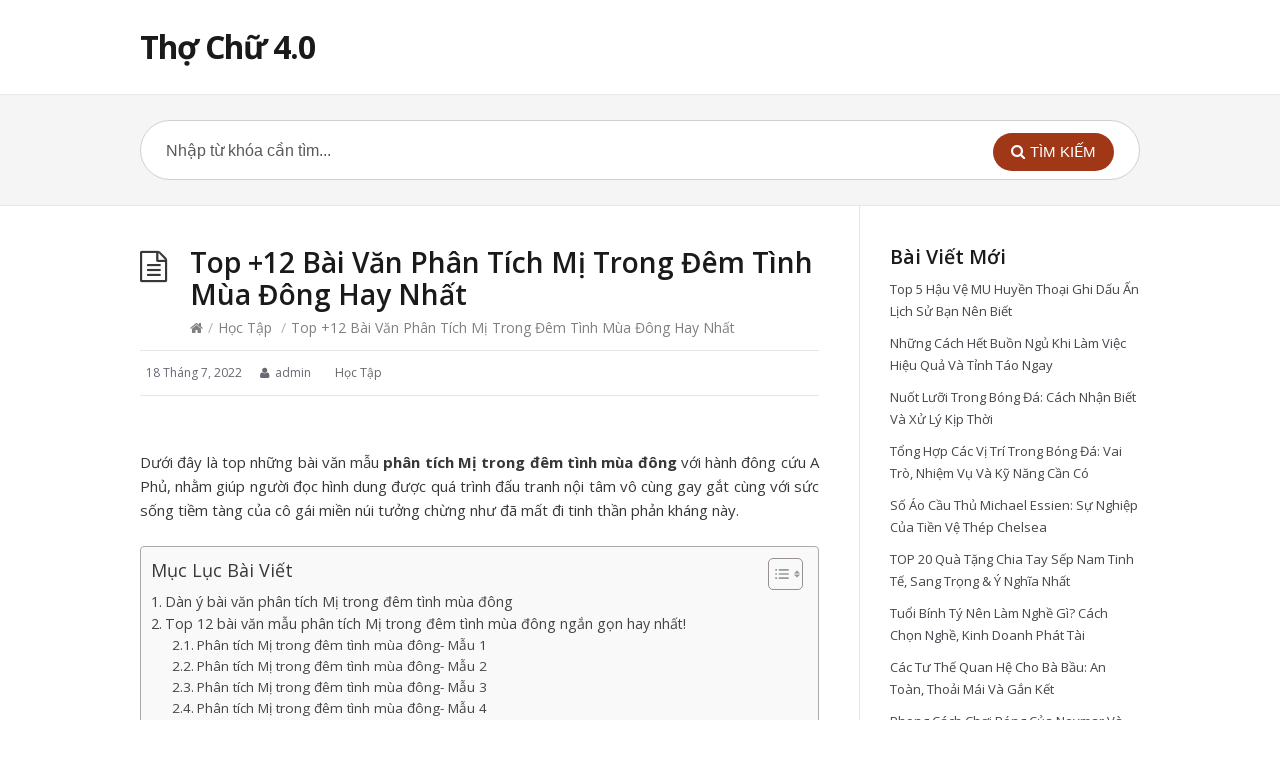

--- FILE ---
content_type: text/html; charset=UTF-8
request_url: https://trinhvantuyen.com/phan-tich-mi-trong-dem-tinh-mua-dong/
body_size: 57446
content:
<!DOCTYPE html>
<html lang="vi">
<head>
  <meta http-equiv="X-UA-Compatible" content="IE=Edge"/>
  <meta charset="UTF-8" />
  <meta name="viewport" content="width=device-width">
  <meta name="format-detection" content="telephone=no">
<script async src="https://pagead2.googlesyndication.com/pagead/js/adsbygoogle.js?client=ca-pub-3398266810233766"
     crossorigin="anonymous"></script>

  <meta name='robots' content='max-image-preview:large' />

	<!-- This site is optimized with the Yoast SEO Premium plugin v15.7 - https://yoast.com/wordpress/plugins/seo/ -->
	<title>Top +12 Bài Văn Phân Tích Mị Trong Đêm Tình Mùa Đông Hay Nhất</title>
	<meta name="description" content="Bài viết gồm dàn ý và top những bài văn phân tích Mị trong đêm tình mùa đông trong Vợ chồng A Phủ, giúp các em học sinh làm tốt bài văn." />
	<meta name="robots" content="index, follow, max-snippet:-1, max-image-preview:large, max-video-preview:-1" />
	<link rel="canonical" href="https://trinhvantuyen.com/phan-tich-mi-trong-dem-tinh-mua-dong/" />
	<meta property="og:locale" content="vi_VN" />
	<meta property="og:type" content="article" />
	<meta property="og:title" content="Top +12 Bài Văn Phân Tích Mị Trong Đêm Tình Mùa Đông Hay Nhất" />
	<meta property="og:description" content="Bài viết gồm dàn ý và top những bài văn phân tích Mị trong đêm tình mùa đông trong Vợ chồng A Phủ, giúp các em học sinh làm tốt bài văn." />
	<meta property="og:url" content="https://trinhvantuyen.com/phan-tich-mi-trong-dem-tinh-mua-dong/" />
	<meta property="og:site_name" content="Thợ Chữ 4.0" />
	<meta property="article:published_time" content="2022-07-18T09:17:05+00:00" />
	<meta property="og:image" content="https://trinhvantuyen.com/wp-content/uploads/2022/07/So-do-tu-duy-Vo-chong-a-phu.jpg" />
	<meta name="twitter:card" content="summary_large_image" />
	<meta name="twitter:label1" content="Được viết bởi">
	<meta name="twitter:data1" content="admin">
	<meta name="twitter:label2" content="Ước tính thời gian đọc">
	<meta name="twitter:data2" content="124 phút">
	<script type="application/ld+json" class="yoast-schema-graph">{"@context":"https://schema.org","@graph":[{"@type":"WebSite","@id":"https://trinhvantuyen.com/#website","url":"https://trinhvantuyen.com/","name":"Th\u1ee3 Ch\u1eef 4.0","description":"Tr\u1ecbnh V\u0103n Tuy\u1ec3n","potentialAction":[{"@type":"SearchAction","target":"https://trinhvantuyen.com/?s={search_term_string}","query-input":"required name=search_term_string"}],"inLanguage":"vi"},{"@type":"ImageObject","@id":"https://trinhvantuyen.com/phan-tich-mi-trong-dem-tinh-mua-dong/#primaryimage","inLanguage":"vi","url":"https://trinhvantuyen.com/wp-content/uploads/2022/07/So-do-tu-duy-Vo-chong-a-phu.jpg","width":680,"height":982},{"@type":"WebPage","@id":"https://trinhvantuyen.com/phan-tich-mi-trong-dem-tinh-mua-dong/#webpage","url":"https://trinhvantuyen.com/phan-tich-mi-trong-dem-tinh-mua-dong/","name":"Top +12 B\u00e0i V\u0103n Ph\u00e2n T\u00edch M\u1ecb Trong \u0110\u00eam T\u00ecnh M\u00f9a \u0110\u00f4ng Hay Nh\u1ea5t","isPartOf":{"@id":"https://trinhvantuyen.com/#website"},"primaryImageOfPage":{"@id":"https://trinhvantuyen.com/phan-tich-mi-trong-dem-tinh-mua-dong/#primaryimage"},"datePublished":"2022-07-18T09:17:05+00:00","dateModified":"2022-07-18T09:17:05+00:00","author":{"@id":"https://trinhvantuyen.com/#/schema/person/c228359433cbffce2a0c1c9d7913e0ca"},"description":"B\u00e0i vi\u1ebft g\u1ed3m d\u00e0n \u00fd v\u00e0 top nh\u1eefng b\u00e0i v\u0103n ph\u00e2n t\u00edch M\u1ecb trong \u0111\u00eam t\u00ecnh m\u00f9a \u0111\u00f4ng trong V\u1ee3 ch\u1ed3ng A Ph\u1ee7, gi\u00fap c\u00e1c em h\u1ecdc sinh l\u00e0m t\u1ed1t b\u00e0i v\u0103n.","breadcrumb":{"@id":"https://trinhvantuyen.com/phan-tich-mi-trong-dem-tinh-mua-dong/#breadcrumb"},"inLanguage":"vi","potentialAction":[{"@type":"ReadAction","target":["https://trinhvantuyen.com/phan-tich-mi-trong-dem-tinh-mua-dong/"]}]},{"@type":"BreadcrumbList","@id":"https://trinhvantuyen.com/phan-tich-mi-trong-dem-tinh-mua-dong/#breadcrumb","itemListElement":[{"@type":"ListItem","position":1,"item":{"@type":"WebPage","@id":"https://trinhvantuyen.com/","url":"https://trinhvantuyen.com/","name":"Trang ch\u1ee7"}},{"@type":"ListItem","position":2,"item":{"@type":"WebPage","@id":"https://trinhvantuyen.com/phan-tich-mi-trong-dem-tinh-mua-dong/","url":"https://trinhvantuyen.com/phan-tich-mi-trong-dem-tinh-mua-dong/","name":"Top +12 B\u00e0i V\u0103n Ph\u00e2n T\u00edch M\u1ecb Trong \u0110\u00eam T\u00ecnh M\u00f9a \u0110\u00f4ng Hay Nh\u1ea5t"}}]},{"@type":"Person","@id":"https://trinhvantuyen.com/#/schema/person/c228359433cbffce2a0c1c9d7913e0ca","name":"admin","image":{"@type":"ImageObject","@id":"https://trinhvantuyen.com/#personlogo","inLanguage":"vi","url":"https://secure.gravatar.com/avatar/c247e605d7a3253632672a84e40bbff64d53026999ae5232432b557fca38957a?s=96&d=mm&r=g","caption":"admin"},"sameAs":["https://trinhvantuyen.com"]}]}</script>
	<!-- / Yoast SEO Premium plugin. -->


<link rel='dns-prefetch' href='//fonts.googleapis.com' />
<link rel="alternate" type="application/rss+xml" title="Dòng thông tin Thợ Chữ 4.0 &raquo;" href="https://trinhvantuyen.com/feed/" />
<link rel="alternate" type="application/rss+xml" title="Thợ Chữ 4.0 &raquo; Dòng bình luận" href="https://trinhvantuyen.com/comments/feed/" />
<link rel="alternate" type="application/rss+xml" title="Thợ Chữ 4.0 &raquo; Top +12 Bài Văn Phân Tích Mị Trong Đêm Tình Mùa Đông Hay Nhất Dòng bình luận" href="https://trinhvantuyen.com/phan-tich-mi-trong-dem-tinh-mua-dong/feed/" />
<link rel="alternate" title="oNhúng (JSON)" type="application/json+oembed" href="https://trinhvantuyen.com/wp-json/oembed/1.0/embed?url=https%3A%2F%2Ftrinhvantuyen.com%2Fphan-tich-mi-trong-dem-tinh-mua-dong%2F" />
<link rel="alternate" title="oNhúng (XML)" type="text/xml+oembed" href="https://trinhvantuyen.com/wp-json/oembed/1.0/embed?url=https%3A%2F%2Ftrinhvantuyen.com%2Fphan-tich-mi-trong-dem-tinh-mua-dong%2F&#038;format=xml" />
<style id='wp-img-auto-sizes-contain-inline-css' type='text/css'>
img:is([sizes=auto i],[sizes^="auto," i]){contain-intrinsic-size:3000px 1500px}
/*# sourceURL=wp-img-auto-sizes-contain-inline-css */
</style>
<style id='wp-emoji-styles-inline-css' type='text/css'>

	img.wp-smiley, img.emoji {
		display: inline !important;
		border: none !important;
		box-shadow: none !important;
		height: 1em !important;
		width: 1em !important;
		margin: 0 0.07em !important;
		vertical-align: -0.1em !important;
		background: none !important;
		padding: 0 !important;
	}
/*# sourceURL=wp-emoji-styles-inline-css */
</style>
<style id='wp-block-library-inline-css' type='text/css'>
:root{--wp-block-synced-color:#7a00df;--wp-block-synced-color--rgb:122,0,223;--wp-bound-block-color:var(--wp-block-synced-color);--wp-editor-canvas-background:#ddd;--wp-admin-theme-color:#007cba;--wp-admin-theme-color--rgb:0,124,186;--wp-admin-theme-color-darker-10:#006ba1;--wp-admin-theme-color-darker-10--rgb:0,107,160.5;--wp-admin-theme-color-darker-20:#005a87;--wp-admin-theme-color-darker-20--rgb:0,90,135;--wp-admin-border-width-focus:2px}@media (min-resolution:192dpi){:root{--wp-admin-border-width-focus:1.5px}}.wp-element-button{cursor:pointer}:root .has-very-light-gray-background-color{background-color:#eee}:root .has-very-dark-gray-background-color{background-color:#313131}:root .has-very-light-gray-color{color:#eee}:root .has-very-dark-gray-color{color:#313131}:root .has-vivid-green-cyan-to-vivid-cyan-blue-gradient-background{background:linear-gradient(135deg,#00d084,#0693e3)}:root .has-purple-crush-gradient-background{background:linear-gradient(135deg,#34e2e4,#4721fb 50%,#ab1dfe)}:root .has-hazy-dawn-gradient-background{background:linear-gradient(135deg,#faaca8,#dad0ec)}:root .has-subdued-olive-gradient-background{background:linear-gradient(135deg,#fafae1,#67a671)}:root .has-atomic-cream-gradient-background{background:linear-gradient(135deg,#fdd79a,#004a59)}:root .has-nightshade-gradient-background{background:linear-gradient(135deg,#330968,#31cdcf)}:root .has-midnight-gradient-background{background:linear-gradient(135deg,#020381,#2874fc)}:root{--wp--preset--font-size--normal:16px;--wp--preset--font-size--huge:42px}.has-regular-font-size{font-size:1em}.has-larger-font-size{font-size:2.625em}.has-normal-font-size{font-size:var(--wp--preset--font-size--normal)}.has-huge-font-size{font-size:var(--wp--preset--font-size--huge)}.has-text-align-center{text-align:center}.has-text-align-left{text-align:left}.has-text-align-right{text-align:right}.has-fit-text{white-space:nowrap!important}#end-resizable-editor-section{display:none}.aligncenter{clear:both}.items-justified-left{justify-content:flex-start}.items-justified-center{justify-content:center}.items-justified-right{justify-content:flex-end}.items-justified-space-between{justify-content:space-between}.screen-reader-text{border:0;clip-path:inset(50%);height:1px;margin:-1px;overflow:hidden;padding:0;position:absolute;width:1px;word-wrap:normal!important}.screen-reader-text:focus{background-color:#ddd;clip-path:none;color:#444;display:block;font-size:1em;height:auto;left:5px;line-height:normal;padding:15px 23px 14px;text-decoration:none;top:5px;width:auto;z-index:100000}html :where(.has-border-color){border-style:solid}html :where([style*=border-top-color]){border-top-style:solid}html :where([style*=border-right-color]){border-right-style:solid}html :where([style*=border-bottom-color]){border-bottom-style:solid}html :where([style*=border-left-color]){border-left-style:solid}html :where([style*=border-width]){border-style:solid}html :where([style*=border-top-width]){border-top-style:solid}html :where([style*=border-right-width]){border-right-style:solid}html :where([style*=border-bottom-width]){border-bottom-style:solid}html :where([style*=border-left-width]){border-left-style:solid}html :where(img[class*=wp-image-]){height:auto;max-width:100%}:where(figure){margin:0 0 1em}html :where(.is-position-sticky){--wp-admin--admin-bar--position-offset:var(--wp-admin--admin-bar--height,0px)}@media screen and (max-width:600px){html :where(.is-position-sticky){--wp-admin--admin-bar--position-offset:0px}}

/*# sourceURL=wp-block-library-inline-css */
</style><style id='wp-block-heading-inline-css' type='text/css'>
h1:where(.wp-block-heading).has-background,h2:where(.wp-block-heading).has-background,h3:where(.wp-block-heading).has-background,h4:where(.wp-block-heading).has-background,h5:where(.wp-block-heading).has-background,h6:where(.wp-block-heading).has-background{padding:1.25em 2.375em}h1.has-text-align-left[style*=writing-mode]:where([style*=vertical-lr]),h1.has-text-align-right[style*=writing-mode]:where([style*=vertical-rl]),h2.has-text-align-left[style*=writing-mode]:where([style*=vertical-lr]),h2.has-text-align-right[style*=writing-mode]:where([style*=vertical-rl]),h3.has-text-align-left[style*=writing-mode]:where([style*=vertical-lr]),h3.has-text-align-right[style*=writing-mode]:where([style*=vertical-rl]),h4.has-text-align-left[style*=writing-mode]:where([style*=vertical-lr]),h4.has-text-align-right[style*=writing-mode]:where([style*=vertical-rl]),h5.has-text-align-left[style*=writing-mode]:where([style*=vertical-lr]),h5.has-text-align-right[style*=writing-mode]:where([style*=vertical-rl]),h6.has-text-align-left[style*=writing-mode]:where([style*=vertical-lr]),h6.has-text-align-right[style*=writing-mode]:where([style*=vertical-rl]){rotate:180deg}
/*# sourceURL=https://trinhvantuyen.com/wp-includes/blocks/heading/style.min.css */
</style>
<style id='wp-block-latest-posts-inline-css' type='text/css'>
.wp-block-latest-posts{box-sizing:border-box}.wp-block-latest-posts.alignleft{margin-right:2em}.wp-block-latest-posts.alignright{margin-left:2em}.wp-block-latest-posts.wp-block-latest-posts__list{list-style:none}.wp-block-latest-posts.wp-block-latest-posts__list li{clear:both;overflow-wrap:break-word}.wp-block-latest-posts.is-grid{display:flex;flex-wrap:wrap}.wp-block-latest-posts.is-grid li{margin:0 1.25em 1.25em 0;width:100%}@media (min-width:600px){.wp-block-latest-posts.columns-2 li{width:calc(50% - .625em)}.wp-block-latest-posts.columns-2 li:nth-child(2n){margin-right:0}.wp-block-latest-posts.columns-3 li{width:calc(33.33333% - .83333em)}.wp-block-latest-posts.columns-3 li:nth-child(3n){margin-right:0}.wp-block-latest-posts.columns-4 li{width:calc(25% - .9375em)}.wp-block-latest-posts.columns-4 li:nth-child(4n){margin-right:0}.wp-block-latest-posts.columns-5 li{width:calc(20% - 1em)}.wp-block-latest-posts.columns-5 li:nth-child(5n){margin-right:0}.wp-block-latest-posts.columns-6 li{width:calc(16.66667% - 1.04167em)}.wp-block-latest-posts.columns-6 li:nth-child(6n){margin-right:0}}:root :where(.wp-block-latest-posts.is-grid){padding:0}:root :where(.wp-block-latest-posts.wp-block-latest-posts__list){padding-left:0}.wp-block-latest-posts__post-author,.wp-block-latest-posts__post-date{display:block;font-size:.8125em}.wp-block-latest-posts__post-excerpt,.wp-block-latest-posts__post-full-content{margin-bottom:1em;margin-top:.5em}.wp-block-latest-posts__featured-image a{display:inline-block}.wp-block-latest-posts__featured-image img{height:auto;max-width:100%;width:auto}.wp-block-latest-posts__featured-image.alignleft{float:left;margin-right:1em}.wp-block-latest-posts__featured-image.alignright{float:right;margin-left:1em}.wp-block-latest-posts__featured-image.aligncenter{margin-bottom:1em;text-align:center}
/*# sourceURL=https://trinhvantuyen.com/wp-includes/blocks/latest-posts/style.min.css */
</style>
<style id='wp-block-group-inline-css' type='text/css'>
.wp-block-group{box-sizing:border-box}:where(.wp-block-group.wp-block-group-is-layout-constrained){position:relative}
/*# sourceURL=https://trinhvantuyen.com/wp-includes/blocks/group/style.min.css */
</style>
<style id='wp-block-paragraph-inline-css' type='text/css'>
.is-small-text{font-size:.875em}.is-regular-text{font-size:1em}.is-large-text{font-size:2.25em}.is-larger-text{font-size:3em}.has-drop-cap:not(:focus):first-letter{float:left;font-size:8.4em;font-style:normal;font-weight:100;line-height:.68;margin:.05em .1em 0 0;text-transform:uppercase}body.rtl .has-drop-cap:not(:focus):first-letter{float:none;margin-left:.1em}p.has-drop-cap.has-background{overflow:hidden}:root :where(p.has-background){padding:1.25em 2.375em}:where(p.has-text-color:not(.has-link-color)) a{color:inherit}p.has-text-align-left[style*="writing-mode:vertical-lr"],p.has-text-align-right[style*="writing-mode:vertical-rl"]{rotate:180deg}
/*# sourceURL=https://trinhvantuyen.com/wp-includes/blocks/paragraph/style.min.css */
</style>
<style id='wp-block-preformatted-inline-css' type='text/css'>
.wp-block-preformatted{box-sizing:border-box;white-space:pre-wrap}:where(.wp-block-preformatted.has-background){padding:1.25em 2.375em}
/*# sourceURL=https://trinhvantuyen.com/wp-includes/blocks/preformatted/style.min.css */
</style>
<style id='wp-block-quote-inline-css' type='text/css'>
.wp-block-quote{box-sizing:border-box;overflow-wrap:break-word}.wp-block-quote.is-large:where(:not(.is-style-plain)),.wp-block-quote.is-style-large:where(:not(.is-style-plain)){margin-bottom:1em;padding:0 1em}.wp-block-quote.is-large:where(:not(.is-style-plain)) p,.wp-block-quote.is-style-large:where(:not(.is-style-plain)) p{font-size:1.5em;font-style:italic;line-height:1.6}.wp-block-quote.is-large:where(:not(.is-style-plain)) cite,.wp-block-quote.is-large:where(:not(.is-style-plain)) footer,.wp-block-quote.is-style-large:where(:not(.is-style-plain)) cite,.wp-block-quote.is-style-large:where(:not(.is-style-plain)) footer{font-size:1.125em;text-align:right}.wp-block-quote>cite{display:block}
/*# sourceURL=https://trinhvantuyen.com/wp-includes/blocks/quote/style.min.css */
</style>
<style id='global-styles-inline-css' type='text/css'>
:root{--wp--preset--aspect-ratio--square: 1;--wp--preset--aspect-ratio--4-3: 4/3;--wp--preset--aspect-ratio--3-4: 3/4;--wp--preset--aspect-ratio--3-2: 3/2;--wp--preset--aspect-ratio--2-3: 2/3;--wp--preset--aspect-ratio--16-9: 16/9;--wp--preset--aspect-ratio--9-16: 9/16;--wp--preset--color--black: #000000;--wp--preset--color--cyan-bluish-gray: #abb8c3;--wp--preset--color--white: #ffffff;--wp--preset--color--pale-pink: #f78da7;--wp--preset--color--vivid-red: #cf2e2e;--wp--preset--color--luminous-vivid-orange: #ff6900;--wp--preset--color--luminous-vivid-amber: #fcb900;--wp--preset--color--light-green-cyan: #7bdcb5;--wp--preset--color--vivid-green-cyan: #00d084;--wp--preset--color--pale-cyan-blue: #8ed1fc;--wp--preset--color--vivid-cyan-blue: #0693e3;--wp--preset--color--vivid-purple: #9b51e0;--wp--preset--gradient--vivid-cyan-blue-to-vivid-purple: linear-gradient(135deg,rgb(6,147,227) 0%,rgb(155,81,224) 100%);--wp--preset--gradient--light-green-cyan-to-vivid-green-cyan: linear-gradient(135deg,rgb(122,220,180) 0%,rgb(0,208,130) 100%);--wp--preset--gradient--luminous-vivid-amber-to-luminous-vivid-orange: linear-gradient(135deg,rgb(252,185,0) 0%,rgb(255,105,0) 100%);--wp--preset--gradient--luminous-vivid-orange-to-vivid-red: linear-gradient(135deg,rgb(255,105,0) 0%,rgb(207,46,46) 100%);--wp--preset--gradient--very-light-gray-to-cyan-bluish-gray: linear-gradient(135deg,rgb(238,238,238) 0%,rgb(169,184,195) 100%);--wp--preset--gradient--cool-to-warm-spectrum: linear-gradient(135deg,rgb(74,234,220) 0%,rgb(151,120,209) 20%,rgb(207,42,186) 40%,rgb(238,44,130) 60%,rgb(251,105,98) 80%,rgb(254,248,76) 100%);--wp--preset--gradient--blush-light-purple: linear-gradient(135deg,rgb(255,206,236) 0%,rgb(152,150,240) 100%);--wp--preset--gradient--blush-bordeaux: linear-gradient(135deg,rgb(254,205,165) 0%,rgb(254,45,45) 50%,rgb(107,0,62) 100%);--wp--preset--gradient--luminous-dusk: linear-gradient(135deg,rgb(255,203,112) 0%,rgb(199,81,192) 50%,rgb(65,88,208) 100%);--wp--preset--gradient--pale-ocean: linear-gradient(135deg,rgb(255,245,203) 0%,rgb(182,227,212) 50%,rgb(51,167,181) 100%);--wp--preset--gradient--electric-grass: linear-gradient(135deg,rgb(202,248,128) 0%,rgb(113,206,126) 100%);--wp--preset--gradient--midnight: linear-gradient(135deg,rgb(2,3,129) 0%,rgb(40,116,252) 100%);--wp--preset--font-size--small: 13px;--wp--preset--font-size--medium: 20px;--wp--preset--font-size--large: 36px;--wp--preset--font-size--x-large: 42px;--wp--preset--spacing--20: 0.44rem;--wp--preset--spacing--30: 0.67rem;--wp--preset--spacing--40: 1rem;--wp--preset--spacing--50: 1.5rem;--wp--preset--spacing--60: 2.25rem;--wp--preset--spacing--70: 3.38rem;--wp--preset--spacing--80: 5.06rem;--wp--preset--shadow--natural: 6px 6px 9px rgba(0, 0, 0, 0.2);--wp--preset--shadow--deep: 12px 12px 50px rgba(0, 0, 0, 0.4);--wp--preset--shadow--sharp: 6px 6px 0px rgba(0, 0, 0, 0.2);--wp--preset--shadow--outlined: 6px 6px 0px -3px rgb(255, 255, 255), 6px 6px rgb(0, 0, 0);--wp--preset--shadow--crisp: 6px 6px 0px rgb(0, 0, 0);}:where(.is-layout-flex){gap: 0.5em;}:where(.is-layout-grid){gap: 0.5em;}body .is-layout-flex{display: flex;}.is-layout-flex{flex-wrap: wrap;align-items: center;}.is-layout-flex > :is(*, div){margin: 0;}body .is-layout-grid{display: grid;}.is-layout-grid > :is(*, div){margin: 0;}:where(.wp-block-columns.is-layout-flex){gap: 2em;}:where(.wp-block-columns.is-layout-grid){gap: 2em;}:where(.wp-block-post-template.is-layout-flex){gap: 1.25em;}:where(.wp-block-post-template.is-layout-grid){gap: 1.25em;}.has-black-color{color: var(--wp--preset--color--black) !important;}.has-cyan-bluish-gray-color{color: var(--wp--preset--color--cyan-bluish-gray) !important;}.has-white-color{color: var(--wp--preset--color--white) !important;}.has-pale-pink-color{color: var(--wp--preset--color--pale-pink) !important;}.has-vivid-red-color{color: var(--wp--preset--color--vivid-red) !important;}.has-luminous-vivid-orange-color{color: var(--wp--preset--color--luminous-vivid-orange) !important;}.has-luminous-vivid-amber-color{color: var(--wp--preset--color--luminous-vivid-amber) !important;}.has-light-green-cyan-color{color: var(--wp--preset--color--light-green-cyan) !important;}.has-vivid-green-cyan-color{color: var(--wp--preset--color--vivid-green-cyan) !important;}.has-pale-cyan-blue-color{color: var(--wp--preset--color--pale-cyan-blue) !important;}.has-vivid-cyan-blue-color{color: var(--wp--preset--color--vivid-cyan-blue) !important;}.has-vivid-purple-color{color: var(--wp--preset--color--vivid-purple) !important;}.has-black-background-color{background-color: var(--wp--preset--color--black) !important;}.has-cyan-bluish-gray-background-color{background-color: var(--wp--preset--color--cyan-bluish-gray) !important;}.has-white-background-color{background-color: var(--wp--preset--color--white) !important;}.has-pale-pink-background-color{background-color: var(--wp--preset--color--pale-pink) !important;}.has-vivid-red-background-color{background-color: var(--wp--preset--color--vivid-red) !important;}.has-luminous-vivid-orange-background-color{background-color: var(--wp--preset--color--luminous-vivid-orange) !important;}.has-luminous-vivid-amber-background-color{background-color: var(--wp--preset--color--luminous-vivid-amber) !important;}.has-light-green-cyan-background-color{background-color: var(--wp--preset--color--light-green-cyan) !important;}.has-vivid-green-cyan-background-color{background-color: var(--wp--preset--color--vivid-green-cyan) !important;}.has-pale-cyan-blue-background-color{background-color: var(--wp--preset--color--pale-cyan-blue) !important;}.has-vivid-cyan-blue-background-color{background-color: var(--wp--preset--color--vivid-cyan-blue) !important;}.has-vivid-purple-background-color{background-color: var(--wp--preset--color--vivid-purple) !important;}.has-black-border-color{border-color: var(--wp--preset--color--black) !important;}.has-cyan-bluish-gray-border-color{border-color: var(--wp--preset--color--cyan-bluish-gray) !important;}.has-white-border-color{border-color: var(--wp--preset--color--white) !important;}.has-pale-pink-border-color{border-color: var(--wp--preset--color--pale-pink) !important;}.has-vivid-red-border-color{border-color: var(--wp--preset--color--vivid-red) !important;}.has-luminous-vivid-orange-border-color{border-color: var(--wp--preset--color--luminous-vivid-orange) !important;}.has-luminous-vivid-amber-border-color{border-color: var(--wp--preset--color--luminous-vivid-amber) !important;}.has-light-green-cyan-border-color{border-color: var(--wp--preset--color--light-green-cyan) !important;}.has-vivid-green-cyan-border-color{border-color: var(--wp--preset--color--vivid-green-cyan) !important;}.has-pale-cyan-blue-border-color{border-color: var(--wp--preset--color--pale-cyan-blue) !important;}.has-vivid-cyan-blue-border-color{border-color: var(--wp--preset--color--vivid-cyan-blue) !important;}.has-vivid-purple-border-color{border-color: var(--wp--preset--color--vivid-purple) !important;}.has-vivid-cyan-blue-to-vivid-purple-gradient-background{background: var(--wp--preset--gradient--vivid-cyan-blue-to-vivid-purple) !important;}.has-light-green-cyan-to-vivid-green-cyan-gradient-background{background: var(--wp--preset--gradient--light-green-cyan-to-vivid-green-cyan) !important;}.has-luminous-vivid-amber-to-luminous-vivid-orange-gradient-background{background: var(--wp--preset--gradient--luminous-vivid-amber-to-luminous-vivid-orange) !important;}.has-luminous-vivid-orange-to-vivid-red-gradient-background{background: var(--wp--preset--gradient--luminous-vivid-orange-to-vivid-red) !important;}.has-very-light-gray-to-cyan-bluish-gray-gradient-background{background: var(--wp--preset--gradient--very-light-gray-to-cyan-bluish-gray) !important;}.has-cool-to-warm-spectrum-gradient-background{background: var(--wp--preset--gradient--cool-to-warm-spectrum) !important;}.has-blush-light-purple-gradient-background{background: var(--wp--preset--gradient--blush-light-purple) !important;}.has-blush-bordeaux-gradient-background{background: var(--wp--preset--gradient--blush-bordeaux) !important;}.has-luminous-dusk-gradient-background{background: var(--wp--preset--gradient--luminous-dusk) !important;}.has-pale-ocean-gradient-background{background: var(--wp--preset--gradient--pale-ocean) !important;}.has-electric-grass-gradient-background{background: var(--wp--preset--gradient--electric-grass) !important;}.has-midnight-gradient-background{background: var(--wp--preset--gradient--midnight) !important;}.has-small-font-size{font-size: var(--wp--preset--font-size--small) !important;}.has-medium-font-size{font-size: var(--wp--preset--font-size--medium) !important;}.has-large-font-size{font-size: var(--wp--preset--font-size--large) !important;}.has-x-large-font-size{font-size: var(--wp--preset--font-size--x-large) !important;}
/*# sourceURL=global-styles-inline-css */
</style>

<style id='classic-theme-styles-inline-css' type='text/css'>
/*! This file is auto-generated */
.wp-block-button__link{color:#fff;background-color:#32373c;border-radius:9999px;box-shadow:none;text-decoration:none;padding:calc(.667em + 2px) calc(1.333em + 2px);font-size:1.125em}.wp-block-file__button{background:#32373c;color:#fff;text-decoration:none}
/*# sourceURL=/wp-includes/css/classic-themes.min.css */
</style>
<link rel='stylesheet' id='nguyenlan-hotro-css' href='https://trinhvantuyen.com/wp-content/plugins/hotro/css/nguyenlan-hotro.css?ver=1.0.0' type='text/css' media='all' />
<link rel='stylesheet' id='shortcodes-css-css' href='https://trinhvantuyen.com/wp-content/plugins/knowhow-tools/shortcodes//shortcodes.css?ver=6.9' type='text/css' media='all' />
<link rel='stylesheet' id='ez-toc-css' href='https://trinhvantuyen.com/wp-content/plugins/easy-table-of-contents/assets/css/screen.min.css?ver=2.0.41.1' type='text/css' media='all' />
<style id='ez-toc-inline-css' type='text/css'>
div#ez-toc-container p.ez-toc-title {font-size: 120%;}div#ez-toc-container p.ez-toc-title {font-weight: 500;}div#ez-toc-container ul li {font-size: 95%;}div#ez-toc-container nav ul ul li ul li {font-size: %!important;}div#ez-toc-container {width: 100%;}
span.ez-toc-section{ scroll-margin-top: 30px;}
.ez-toc-container-direction {direction: ltr;}.ez-toc-counter ul{counter-reset: item;}.ez-toc-counter nav ul li a::before {content: counters(item, ".", decimal) ". ";display: inline-block;counter-increment: item;flex-grow: 0;flex-shrink: 0;margin-right: .2em; float: left;}.ez-toc-widget-direction {direction: ltr;}.ez-toc-widget-container ul{counter-reset: item;}.ez-toc-widget-container nav ul li a::before {content: counters(item, ".", decimal) ". ";display: inline-block;counter-increment: item;flex-grow: 0;flex-shrink: 0;margin-right: .2em; float: left;}
/*# sourceURL=ez-toc-inline-css */
</style>
<link rel='stylesheet' id='theme-style-css' href='https://trinhvantuyen.com/wp-content/themes/knowhow-childtheme/style.css?ver=6.9' type='text/css' media='all' />
<style id='theme-style-inline-css' type='text/css'>
 
				/* Links */
				a, 
				a:visited { color:#a03717; }
				a:hover, 
				.widget a:hover,
				#primary-nav ul a:hover,
				#footer-nav a:hover,
				#breadcrumbs a:hover { color:#a03717; }
				
				/* Theme Color */
				#commentform #submit, 
				.st_faq h2.active .action, 
				.widget_categories ul span, 
				.pagination .current, 
				.tags a, 
				.page-links span,
				#comments .comment-meta .author-badge,
				input[type="reset"],
				input[type="submit"],
				input[type="button"] { background: #a03717; }
				#live-search #searchsubmit, input[type="submit"] { background-color: #a03717; }
				.tags a:before { border-color: transparent #a03717 transparent transparent; }

				.entry-content img, .comment-content img, .widget img {
    height: auto;
}
h1, h2, h3, h4, h5, h6 {
       text-transform: capitalize;
}
.entry-content table{
	display: block;
        overflow-x: auto;
        width: 100% !important;
}
.entry-content p{
text-align: justify;
}

				
				
/*# sourceURL=theme-style-inline-css */
</style>
<link rel='stylesheet' id='theme-font-css' href='https://fonts.googleapis.com/css?family=Open+Sans:400,400italic,600,700&#038;subset=latin,latin-ext' type='text/css' media='all' />
<link rel='stylesheet' id='font-awesome-css' href='https://trinhvantuyen.com/wp-content/themes/knowhow/css/font-awesome.min.css?ver=6.9' type='text/css' media='all' />
<script type="text/javascript" src="https://trinhvantuyen.com/wp-includes/js/jquery/jquery.min.js?ver=3.7.1" id="jquery-core-js"></script>
<script type="text/javascript" src="https://trinhvantuyen.com/wp-includes/js/jquery/jquery-migrate.min.js?ver=3.4.1" id="jquery-migrate-js"></script>
<script type="text/javascript" id="ez-toc-scroll-scriptjs-js-after">
/* <![CDATA[ */
function ezTocScrollScriptJS() {
    document.querySelectorAll('.ez-toc-section').forEach(span => {
//        console.log(span.getAttribute('id'));
        span.setAttribute('ez-toc-data-id', '#' + decodeURI(span.getAttribute('id')));
	});
    document.querySelectorAll('a.ez-toc-link').forEach(anchor => {
        anchor.addEventListener('click', function (e) {
            e.preventDefault();
//            console.log('[id="' + this.getAttribute('href') + '"]');
//            console.log(document.getElementById('[id="' + this.getAttribute('href') + '"]'));
            
            document.querySelector('[ez-toc-data-id="' + decodeURI(this.getAttribute('href')) + '"]').scrollIntoView({
                behavior: 'smooth'
            });
        });
    });
};           
document.addEventListener('DOMContentLoaded', ezTocScrollScriptJS, false);
//# sourceURL=ez-toc-scroll-scriptjs-js-after
/* ]]> */
</script>
<link rel="https://api.w.org/" href="https://trinhvantuyen.com/wp-json/" /><link rel="alternate" title="JSON" type="application/json" href="https://trinhvantuyen.com/wp-json/wp/v2/posts/16146" /><link rel="EditURI" type="application/rsd+xml" title="RSD" href="https://trinhvantuyen.com/xmlrpc.php?rsd" />
<meta name="generator" content="WordPress 6.9" />
<link rel='shortlink' href='https://trinhvantuyen.com/?p=16146' />
<!--[if lt IE 9]><script src="https://trinhvantuyen.com/wp-content/themes/knowhow/js/html5.js"></script><![endif]--><!--[if (gte IE 6)&(lte IE 8)]><script src="https://trinhvantuyen.com/wp-content/themes/knowhow/js/selectivizr-min.js"></script><![endif]--><link rel="icon" href="https://trinhvantuyen.com/wp-content/uploads/2022/02/cropped-trinhvantuyen-32x32.png" sizes="32x32" />
<link rel="icon" href="https://trinhvantuyen.com/wp-content/uploads/2022/02/cropped-trinhvantuyen-192x192.png" sizes="192x192" />
<link rel="apple-touch-icon" href="https://trinhvantuyen.com/wp-content/uploads/2022/02/cropped-trinhvantuyen-180x180.png" />
<meta name="msapplication-TileImage" content="https://trinhvantuyen.com/wp-content/uploads/2022/02/cropped-trinhvantuyen-270x270.png" />
</head>
<body class="wp-singular post-template-default single single-post postid-16146 single-format-standard wp-embed-responsive wp-theme-knowhow wp-child-theme-knowhow-childtheme">

  <!-- #site-container -->
  <div id="site-container" class="clearfix">

    
    <!-- #header -->
    <header id="site-header" class="clearfix" role="banner">
      <div class="ht-container">

        <!-- #logo -->
        <div id="logo">
                    <a title="Thợ Chữ 4.0" href="https://trinhvantuyen.com">
                          Thợ Chữ 4.0                      </a>
                  </div>
        <!-- /#logo -->

        
      </div>
    </header>
    <!-- /#header -->

    <!-- #live-search -->
    <div id="live-search">
      <div class="ht-container">
        <div id="search-wrap">
          <form role="search" method="get" id="searchform" class="clearfix" action="https://trinhvantuyen.com/">
            <input type="text" onfocus="if (this.value == 'Nhập từ khóa cần tìm...') {this.value = '';}" onblur="if (this.value == '')  {this.value = 'Nhập từ khóa cần tìm...';}" value="Nhập từ khóa cần tìm..." name="s" id="s" autocapitalize="off" autocorrect="off" autocomplete="off" />
            <i class="live-search-loading fa fa-spinner fa-spin"></i>
            <button type="submit" id="searchsubmit">
              <i class='fa fa-search'></i><span>Tìm kiếm</span>
            </button>
          </form>
        </div>
      </div>
    </div>
<!-- /#live-search -->



    <!-- #primary -->
    <div id="primary" class="sidebar-right clearfix">
                <!-- .ht-container -->
        <div class="ht-container">
            <!-- #content -->
            <section id="content" role="main">

                <!-- #page-header -->
                <header id="page-header" class="clearfix">
                    <h1 class="page-title">Top +12 Bài Văn Phân Tích Mị Trong Đêm Tình Mùa Đông Hay Nhất</h1>
                    <div id="breadcrumbs"><a href="https://trinhvantuyen.com"><icon class="fa fa-home"></i></a><span class="sep">/</span><a href="https://trinhvantuyen.com/category/hoc-tap/" title="Xem bài viết trong chuyên mục Học Tập" >Học Tập</a> <span class="sep">/</span>Top +12 Bài Văn Phân Tích Mị Trong Đêm Tình Mùa Đông Hay Nhất</div>                </header>
                <!-- /#page-header -->


                
                    
                    
  <ul class="entry-meta clearfix">

          <li class="date"> 
        <i class="fa fa-time"></i>
        <time datetime="2022-07-18" itemprop="datePublished">18 Tháng 7, 2022</time>
      </li>
    
          <li class="author">
        <i class="fa fa-user"></i>
        admin      </li>
    

          <li class="category">
        <i class="fa fa-folder-close"></i>
        <a href="https://trinhvantuyen.com/category/hoc-tap/" rel="category tag">Học Tập</a>      </li>
    
    
  </ul>
  
 
                    <article id="post-16146" class="clearfix post-16146 post type-post status-publish format-standard hentry category-hoc-tap">

                        <!-- .entry-header -->
                        <header class="entry-header">

                                                                                        
                        </header>
                        <!-- /.entry-header -->

                        <div class="entry-content">
                                   <p>Dưới đây là top những bài văn mẫu<strong> phân tích Mị trong đêm tình mùa đông</strong> với hành đông cứu A Phủ, nhằm giúp người đọc hình dung được quá trình đấu tranh nội tâm vô cùng gay gắt cùng với sức sống tiềm tàng của cô gái miền núi tưởng chừng như đã mất đi tinh thần phản kháng này.</p>
<div id="ez-toc-container" class="ez-toc-v2_0_41_1 counter-hierarchy ez-toc-counter ez-toc-grey ez-toc-container-direction">
<div class="ez-toc-title-container">
<p class="ez-toc-title">Mục Lục B&agrave;i Viết</p>
<span class="ez-toc-title-toggle"><a href="#" class="ez-toc-pull-right ez-toc-btn ez-toc-btn-xs ez-toc-btn-default ez-toc-toggle" area-label="ez-toc-toggle-icon-1"><label for="item-696ce8ff70e08" aria-label="Table of Content"><span style="display: flex;align-items: center;width: 35px;height: 30px;justify-content: center;direction:ltr;"><svg style="fill: #999;color:#999" xmlns="http://www.w3.org/2000/svg" class="list-377408" width="20px" height="20px" viewBox="0 0 24 24" fill="none"><path d="M6 6H4v2h2V6zm14 0H8v2h12V6zM4 11h2v2H4v-2zm16 0H8v2h12v-2zM4 16h2v2H4v-2zm16 0H8v2h12v-2z" fill="currentColor"></path></svg><svg style="fill: #999;color:#999" class="arrow-unsorted-368013" xmlns="http://www.w3.org/2000/svg" width="10px" height="10px" viewBox="0 0 24 24" version="1.2" baseProfile="tiny"><path d="M18.2 9.3l-6.2-6.3-6.2 6.3c-.2.2-.3.4-.3.7s.1.5.3.7c.2.2.4.3.7.3h11c.3 0 .5-.1.7-.3.2-.2.3-.5.3-.7s-.1-.5-.3-.7zM5.8 14.7l6.2 6.3 6.2-6.3c.2-.2.3-.5.3-.7s-.1-.5-.3-.7c-.2-.2-.4-.3-.7-.3h-11c-.3 0-.5.1-.7.3-.2.2-.3.5-.3.7s.1.5.3.7z"/></svg></span></label><input  type="checkbox" id="item-696ce8ff70e08"></a></span></div>
<nav><ul class='ez-toc-list ez-toc-list-level-1 ' ><li class='ez-toc-page-1 ez-toc-heading-level-2'><a class="ez-toc-link ez-toc-heading-1" href="#Dan_y_bai_van_phan_tich_Mi_trong_dem_tinh_mua_dong" title="Dàn ý bài văn phân tích Mị trong đêm tình mùa đông">Dàn ý bài văn phân tích Mị trong đêm tình mùa đông</a></li><li class='ez-toc-page-1 ez-toc-heading-level-2'><a class="ez-toc-link ez-toc-heading-2" href="#Top_12_bai_van_mau_phan_tich_Mi_trong_dem_tinh_mua_dong_ngan_gon_hay_nhat" title="Top 12 bài văn mẫu phân tích Mị trong đêm tình mùa đông ngắn gọn hay nhất!">Top 12 bài văn mẫu phân tích Mị trong đêm tình mùa đông ngắn gọn hay nhất!</a><ul class='ez-toc-list-level-3'><li class='ez-toc-heading-level-3'><a class="ez-toc-link ez-toc-heading-3" href="#Phan_tich_Mi_trong_dem_tinh_mua_dong-_Mau_1" title="Phân tích Mị trong đêm tình mùa đông- Mẫu 1">Phân tích Mị trong đêm tình mùa đông- Mẫu 1</a></li><li class='ez-toc-page-1 ez-toc-heading-level-3'><a class="ez-toc-link ez-toc-heading-4" href="#Phan_tich_Mi_trong_dem_tinh_mua_dong-_Mau_2" title="Phân tích Mị trong đêm tình mùa đông- Mẫu 2">Phân tích Mị trong đêm tình mùa đông- Mẫu 2</a></li><li class='ez-toc-page-1 ez-toc-heading-level-3'><a class="ez-toc-link ez-toc-heading-5" href="#Phan_tich_Mi_trong_dem_tinh_mua_dong-_Mau_3" title="Phân tích Mị trong đêm tình mùa đông- Mẫu 3">Phân tích Mị trong đêm tình mùa đông- Mẫu 3</a></li><li class='ez-toc-page-1 ez-toc-heading-level-3'><a class="ez-toc-link ez-toc-heading-6" href="#Phan_tich_Mi_trong_dem_tinh_mua_dong-_Mau_4" title="Phân tích Mị trong đêm tình mùa đông- Mẫu 4">Phân tích Mị trong đêm tình mùa đông- Mẫu 4</a></li><li class='ez-toc-page-1 ez-toc-heading-level-3'><a class="ez-toc-link ez-toc-heading-7" href="#Phan_tich_Mi_trong_dem_tinh_mua_dong-_Mau_5" title="Phân tích Mị trong đêm tình mùa đông- Mẫu 5">Phân tích Mị trong đêm tình mùa đông- Mẫu 5</a></li><li class='ez-toc-page-1 ez-toc-heading-level-3'><a class="ez-toc-link ez-toc-heading-8" href="#Phan_tich_Mi_trong_dem_tinh_mua_dong-_Mau_6" title="Phân tích Mị trong đêm tình mùa đông- Mẫu 6">Phân tích Mị trong đêm tình mùa đông- Mẫu 6</a></li><li class='ez-toc-page-1 ez-toc-heading-level-3'><a class="ez-toc-link ez-toc-heading-9" href="#Phan_tich_Mi_trong_dem_tinh_mua_dong-_Mau_7" title="Phân tích Mị trong đêm tình mùa đông- Mẫu 7">Phân tích Mị trong đêm tình mùa đông- Mẫu 7</a></li><li class='ez-toc-page-1 ez-toc-heading-level-3'><a class="ez-toc-link ez-toc-heading-10" href="#Phan_tich_Mi_trong_dem_tinh_mua_dong-_Mau_8" title="Phân tích Mị trong đêm tình mùa đông- Mẫu 8">Phân tích Mị trong đêm tình mùa đông- Mẫu 8</a></li><li class='ez-toc-page-1 ez-toc-heading-level-3'><a class="ez-toc-link ez-toc-heading-11" href="#Phan_tich_Mi_trong_dem_tinh_mua_dong-_Mau_9" title="Phân tích Mị trong đêm tình mùa đông- Mẫu 9">Phân tích Mị trong đêm tình mùa đông- Mẫu 9</a></li><li class='ez-toc-page-1 ez-toc-heading-level-3'><a class="ez-toc-link ez-toc-heading-12" href="#Phan_tich_Mi_trong_dem_tinh_mua_dong-_Mau_10" title="Phân tích Mị trong đêm tình mùa đông- Mẫu 10">Phân tích Mị trong đêm tình mùa đông- Mẫu 10</a></li><li class='ez-toc-page-1 ez-toc-heading-level-3'><a class="ez-toc-link ez-toc-heading-13" href="#Phan_tich_Mi_trong_dem_tinh_mua_dong-_Mau_11" title="Phân tích Mị trong đêm tình mùa đông- Mẫu 11">Phân tích Mị trong đêm tình mùa đông- Mẫu 11</a></li><li class='ez-toc-page-1 ez-toc-heading-level-3'><a class="ez-toc-link ez-toc-heading-14" href="#Phan_tich_Mi_trong_dem_tinh_mua_dong-_Mau_12" title="Phân tích Mị trong đêm tình mùa đông- Mẫu 12">Phân tích Mị trong đêm tình mùa đông- Mẫu 12</a></li></ul></li><li class='ez-toc-page-1 ez-toc-heading-level-2'><a class="ez-toc-link ez-toc-heading-15" href="#Loi_ket" title="Lời kết">Lời kết</a></li></ul></nav></div>
<h2><span class="ez-toc-section" id="Dan_y_bai_van_phan_tich_Mi_trong_dem_tinh_mua_dong"></span><strong>Dàn ý bài văn phân tích Mị trong đêm tình mùa đông</strong><span class="ez-toc-section-end"></span></h2>
<p><span style="color: #003366"><strong>Mở bài</strong></span></p>
<ul>
<li>Sơ lược về tác giả Tô Hoài.</li>
<li>Giới thiệu Vợ chồng A Phủ và tâm trạng và hành động của Mị trong đêm cứu A Phủ.</li>
</ul>
<p><span style="color: #003366"><strong>Thân bài</strong></span></p>
<p><strong><em>*Cuộc đời Mị:</em></strong></p>
<ul>
<li>Số kiếp con dâu gán nợ, sống cuộc đời của một nô lệ, trơ lì về cảm xúc.</li>
<li>Làm lụng quanh năm suốt tháng, không ngơi nghỉ, lầm lũi như con rùa trong xó cửa, tủi nhục và đắng cay.</li>
</ul>
<p><strong><em>*Tiếng sáo trong đêm tình đã thức tỉnh tâm hồn ham sống, ham tự do của Mị:</em></strong></p>
<ul>
<li>Tiếng sáo gọi bạn đã làm sống dậy trong tâm hồn Mị những ký ức về một thời con gái tươi đẹp, hạnh phúc bên người yêu, được nhiều trải làng để ý theo đuổi,&#8230;</li>
<li>Mị thấy đớn đau, xót xa và tức tưởi cho thân phận con dâu gán nợ khốn khổ của mình =&gt; Phản kháng: Uống rượu, thổi kèn lá, mặc đồ đẹp để đi chơi, phát hiện ra mình còn trẻ,&#8230;</li>
<li>Bị A Sử trói, sợ hãi khi nghĩ về cái chết, thấy đau đớn thể xác =&gt; Khao khát được sống mãnh liệt.</li>
</ul>
<p><strong><em>*Trong đêm cứu A Phủ và giải thoát cho cuộc đời mình:</em></strong></p>
<ul>
<li>Thờ ơ, tỏ vẻ không quan tâm đến sống chết của A Phủ.</li>
<li>Khi nhìn thấy giọt nước mắt của A Phủ, Mị lại nhớ đến cuộc đời đầy vết sẹo của mình, Mị phẫn nộ, Mị căm tức nhà thống lý Pá Tra, những kẻ độc ác, chúng nó bắt “người ta chết, chết đau, chết đói, chết rét, phải chết”.</li>
<li>Mị thấy xót xa, Mị thấy thương cảm cho A Phủ, Mị càng nghĩ lại càng thấy không cam lòng, thấy đau đớn thay cho một kiếp người.</li>
<li>Giọt nước mắt của A Phủ, giọt nước mắt của một con người vô tội, một con người khao khát sự sống, tựa như giọt nước tràn ly đã thôi thúc sự phản kháng, lòng trắc ẩn trong tâm hồn Mị.</li>
<li>Mị đã thật sự phản kháng, Mị vùng dậy chống lại số phận, Mị muốn làm chủ số phận của mình, Mị quyết định bỏ trốn theo A Phủ.</li>
</ul>
<p>=&gt; Mị không còn sợ nữa, không sợ cường quyền, thần quyền gì nữa, Mị trở nên mạnh mẽ, như một người hùng cắt dây trói cho A Phủ, Mị bất chấp tính mạng mình để anh được sống. Cứu A Phủ cũng là cứu chính tâm hồn, cứu cuộc đời của Mị.<br />
=&gt; Biểu hiện rõ nét nhất về khao khát được sống, niềm ham sống, khao khát tự do mãnh liệt của Mị, một con người vốn tưởng tâm hồn đã trơ lì như gỗ đá, đồng thời khẳng định sức sống tiềm tàng mạnh mẽ.</p>
<p><span style="color: #003366"><strong>Kết bài</strong></span></p>
<ul>
<li>Khẳng định lại giá trị và nêu cảm nhận về nhân vật Mị.</li>
</ul>
<p><img decoding="async" src="https://trinhvantuyen.com/wp-content/uploads/2022/07/So-do-tu-duy-Vo-chong-a-phu.jpg" /></p>
<h2><span class="ez-toc-section" id="Top_12_bai_van_mau_phan_tich_Mi_trong_dem_tinh_mua_dong_ngan_gon_hay_nhat"></span><strong>Top 12 bài văn mẫu phân tích Mị trong đêm tình mùa đông ngắn gọn hay nhất!</strong><span class="ez-toc-section-end"></span></h2>
<p>Dưới đây là top 12 bài văn mẫu phân tích Mị trong đêm tình mùa đông ngắn gọn hay nhất dành cho các em học sinh tham khảo!</p>
<h3><span class="ez-toc-section" id="Phan_tich_Mi_trong_dem_tinh_mua_dong-_Mau_1"></span><strong>Phân tích Mị trong đêm tình mùa đông- Mẫu 1</strong><span class="ez-toc-section-end"></span></h3>
<p dir="ltr">“Nhà văn tồn tại ở trên đời trước hết để làm công việc giống như kẻ nâng giấc cho những con người bị cùng đường, tuyệt lộ, bị cái ác hoặc số phận đen đủi dồn đến chân tường. Những con người cả tâm hồn và thể xác bị hắt hủi và đọa đày đến ê chề, hoàn toàn mất hết lòng tin vào con người và cuộc đời. Nhà văn tồn tại ở trên đời để bênh vực cho những con người không có ai để bênh vực.” (Nguyễn Minh Châu). Với hình tượng nhân vật Mị trong tác phẩm “Vợ chồng A Phủ”, Tô Hoài đã thực hiện trọn vẹn sứ mệnh ấy. Nhà văn mang đến cho người đọc một hình tượng nghệ thuật với biết bao vẻ đẹp – nhất là sức sống tiềm tàng mãnh liệt trong đêm mùa đông cởi trói cho A Phủ.</p>
<p dir="ltr">Tô Hoài – nhà văn lớn của nền văn học Việt Nam hiện đại. Với vốn am hiểu sâu rộng về nhiều lĩnh vực khác nhau, tác giả này thường lựa chọn được những hình ảnh, từ ngữ rất phù hợp để đưa vào trong từng trang văn của mình. Tô Hoài sáng tác nhiều ở các mảng đề tài khác nhau, có thể kể tới như truyện cho thiếu nhi, truyện về Tây Bắc và viết cả về Hà Nội. Nhà thơ Trần Đăng Khoa khi được tiếp xúc với người nghệ sĩ này đã trầm trồ thán phục rằng: “Tô Hoài là nhà Hà Nội học” bởi những kiến thức mà ông biết không có trong bất cứ một cuốn sách nào, một thư viện nào. Sáng tác nhiều như vậy, nhưng nhà văn này lại dành một sự quan tâm sâu sắc cho hình ảnh của người lao động đặc biệt là đồng bào Tây Bắc.</p>
<p dir="ltr">Theo như Tô Hoài tâm sự, vì mảnh đất miền Tây đã để thương để nhớ cho ông nhiều quá nên ông đã quyết định quay trở lại đây, trả món ân tình bằng một tập “Truyện Tây Bắc” xuất sắc. “Vợ chồng A Phủ” là một trong số ba truyện ngắn in trong tập truyện này. Tác phẩm là thành quả đẹp của chuyến đi thực tế dài 8 tháng vào năm 1952 cùng bộ đội. Thời gian ở đây, được sống, được làm việc, được tiếp xúc đã giúp cho ngòi bút của nhà văn nay có biết bao nhiêu cảm hứng để xây lên những áng văn đẹp và tình cho đời. Không quên sứ mệnh của một nhà văn, Tô Hoài nhìn thấy những con người vất vả, yêu câu chuyện mà họ kể lại viết thành những tác phẩm để đời. “Vợ chồng A Phủ” chính vì lý do đó mà đã thể hiện mạnh mẽ một trong những phẩm chất cao đẹp của người lao động – sức sống tiềm tàng.</p>
<p dir="ltr">Mị là nhân vật trung tâm của tác phẩm “Vợ chồng A Phủ”. Cô vốn là một cô gái vùng cao trẻ trung, xinh đẹp và tài hoa nhưng vì món nợ truyền kiếp, Mị bị bắt về làm dâu gạt nợ cho nhà thống lí Pá Tra. Vì vậy, Mị phải từ bỏ tuổi thanh xuân, phải sống một cuộc sống bị đọa đày về cả thể xác lẫn tinh thần. Mị đã từng muốn tìm đến cái chết với nắm lá ngón trong tay nhưng Mị không thể chết. Nếu Mị chết, cha Mị sẽ khổ, sẽ không thể trả được món nợ cho nhà thống lí. Mị đành chấp nhận quay trở lại làm con dâu gạt nợ, sống kiếp đời nô lệ, tủi nhục, bất hạnh. Song song với nét tính cách đó lại là tâm trạng của một người yêu đời, yêu cuộc sống, mong muốn thoát khỏi hoàn cảnh sống đen tối, đầy bi kịch. Điều đó đã được thể hiện trong đêm mùa xuân. Trong đêm mùa xuân ấy, Mị ý thức được về bản thân và về cuộc đời rồi Mị muốn đi chơi.</p>
<p dir="ltr">Sức sống tiềm tàng dưới tác động của bao yếu tố đã dần trỗi dậy mạnh mẽ. Những sợi dây thô bạo của A Sử lại một lần nữa dập tắt sức sống của Mị. Dù phải chịu đau đớn và kết cục ê chề nhưng đêm ấy thật là một đêm có ý nghĩa với Mị. Đó là đêm cô thực sự sống cho riêng mình sau hàng ngàn đêm cô sống vật vờ như một cái xác không hồn. Đó là một đêm cô vượt lên uy quyền và bạo lực đế sống theo tiếng gọi trái tim. Sau đêm mùa xuân ấy, Mị lại tiếp tục sống kiếp đời trâu ngựa. Thế nhưng viết về vấn đề này, Tô Hoài khẳng định: cái khổ cái nhục mà Mị gánh chịu như lớp tro tàn phủ khuất che lấp sức sống tiềm tàng trong lòng Mị. Và chỉ cần có một luồng gió mạnh đủ sức thổi đi lớp tro buồn nguội lạnh ấy thì đốm lửa ấy sẽ bùng cháy và giúp Mị vượt qua cuộc sống đen tối của mình. Và cuối cùng, luồng gió ấy cũng đến. Đó chính là những đêm mùa đông dài và buồn trên núi rừng Tây Bắc đang về.</p>
<p dir="ltr">Mùa đông trên núi cao dài và lạnh, Mị chỉ có bếp lửa là người bạn duy nhất của mình. Mị có thói quen sưởi lửa hàng đêm dù rất nhiều lần thằng A Sử nó về nhìn thấy Mị sưởi lửa nó đã đạp Mị ngả dụi xuống đất. Nhưng Mị không bỏ được. Bếp lửa đối với người con gái này không chỉ là công cụ sưởi ấm mà quan trọng hơn đó còn là người bạn sưởi ấm tâm hồn của Mị trong những năm tháng đầy chai sạn này, mà theo cách lí giải của tác giả Tô Hoài, ấy chính là phần vô thức của con người: “Ngọn lửa là hình ảnh có tính chất tượng trưng, nó ở trong sự vô vọng của cuộc đời Mị, dù rất mơ hồ nhưng nó níu kéo không để sự vô vọng lùa đi đến tuyệt cùng”. Đêm hôm đó, cũng nhờ bếp lửa, Mị nhìn thấy giọt nước mắt của A Phủ &#8211; Chàng trai gạt nợ cho nhà thống lý có thể ngày mai, ngày kia sẽ chết.</p>
<p dir="ltr">Chỉ vì mải bẫy nhím để hổ vồ mất bò, A Phủ phải chịu cảnh trói đứng nghiệt ngã. Nhưng ban đầu, khi đối diện với một con người đang đứng trên bờ vực cái chết là A Phủ ấy, “Mị vẫn thản nhiên thổi lửa, hơ tay”. Mị còn tự nghĩ A Phủ nếu là “cái xác chết đứng đấy, cũng thế thôi”. Mị hoàn toàn vô cảm, thờ ơ trước cảnh A Phủ bị trói. Đây cũng là một diễn biến tâm lí bình thường, hợp lí. Nó hợp lí là bởi Mị đã ở lâu trong khổ đau, đã chịu bao đày đọa về thể xác và tinh thần. Cái cuộc sống ở nhà thống lí Pá Tra đã làm bào mòn đi tâm hồn Mị. Mị đã bị tê liệt đi mọi cảm xúc, ý thức, nhận thức, Mị trở nên vô cảm, thờ ơ với nỗi đau của chính mình và cả nỗi đau của người khác. Hơn thế nữa, cảnh trói người, đánh người cũng chẳng còn là xa lạ ở nhà thống lí Pá Tra. Nó diễn ra một cách thường xuyên, hằng ngày, hằng giờ. Cuộc sống của những con người ở nhà thống lí đầy cơ cực, đắng cay và đày đọa. Chính vì vậy họ chẳng còn có thể đồng cảm, quan tâm đến nỗi đau của người khác.</p>
<p dir="ltr">Như vậy hoàn cảnh nghiệt ngã của đồng loại cũng chẳng còn lay động được tâm hồn Mị nữa rồi. Có lẽ phải cần thêm một tác nhân nữa. Và đó chính là dòng nước mắt của A Phủ. Lửa cháy sáng, “Mị lé mắt trông sang, thấy hai mắt A Phủ cũng vừa mở, một dòng nước mắt lấp lánh bò xuống hai hõm má đã xám đen lại”. Đó là dòng nước mắt của một kẻ nô lệ khi phải đối mặt với cái chết đến rất gần. Chính “dòng nước mắt lấp lánh ấy” đã làm tan chảy lớp băng giá lạnh trong lòng Mị.</p>
<p dir="ltr">Lòng Mị chợt bồi hồi trước một người cùng cảnh ngộ. Quả thật “Khi tình thương chạm vào trái tim thì cho dù sỏi đá cũng thành châu lệ”. Mị hiểu cảm giác bị trói đứng đến chết “chết đau, chết đói, chết rét, phải chết”, bởi Mị đã từng bị A Sử trói như vậy. Ở đoạn văn này, tác giả không hề đề cập đến nỗi đau về thể xác của Mị, cũng không hề viết về nỗi tủi nhục của A Phủ nhưng tất cả đều hiện lên thật rõ. Mị đã cảm nhận nỗi đau của A Phủ bằng chính những cảm xúc xuất phát từ nỗi đau của mình. Mị căm phẫn khi nhớ lại người đàn bà đời trước cũng bị trói đến chết trong căn nhà này. Lần đầu tiên, Mị nhận thức được tội ác của cha con thống lí một cách cặn kẽ: “Chúng nó thật độc ác!” – điều mà từ trước đến nay, ngay cả khi bị trói không cựa được Mị cũng chưa từng nghĩ. Đó là sự trỗi dậy ý thức về kẻ thù, căm ghét cái ác, cái tàn bạo.</p>
<p dir="ltr">Việc trói người đến chết còn các hơn cả thú dữ trong rừng. Nhớ đến những chuyện ngày trước, trở về với hiện tại, Mị đau khổ cay đắng cho thân phận của mình: “Ta là thân đàn bà chúng nó đã bắt ta về trình ma nhà nó rồi thì chỉ còn biết chờ ngày rũ xương ở đây thôi”. Từ thương mình, tới thương người, Mị cảm thấy thương A Phủ: “cơ chừng này chỉ đêm nay thôi là người kia chết, chết đau, chết đói, chết rét, phải chết. Người kia việc gì mà phải chết như thế. A Phủ…. Mị phảng phất nghĩ như vậy”. Trong Mị đã le lói để rồi xuất hiện thật rõ ý muốn phản kháng, ý muốn cứu người, rồi tất yếu sẽ dẫn đến hành động cắt dây trói đầy dũng cảm.</p>
<p dir="ltr">Một loạt nét tâm lí ấy đã thôi thúc Mị cắt dây cởi trói cứu A Phủ. Nhưng trước khi cắt: Mị băn khoăn “cha con thống lý sẽ đổ cho Mị cởi trói, Mị sẽ bị trói thay vào đấy&#8230;”, rất có thể Mị sẽ phải chết thay A Phủ. Nhưng làm sao, “Mị cũng không thấy sợ”, lòng thương người trong Mị đã lớn hơn cả sự sợ hãi. Mị rón rén bước lại gần A Phủ, rút con dao nhỏ, cắt nút dây mây. Đó là một việc làm táo bạo và hết sức nguy hiểm nhưng nó phù hợp với nét tâm lí của Mị trong đêm mùa đông này. Trong Mị giờ đây không chỉ tiềm tàng ý thức muốn phản kháng cái ác mà mạnh mẽ hơn đó là sự thôi thúc của tình thương, của lòng trắc ẩn đã trỗi dậy.</p>
<p dir="ltr">Sau khi cắt dây cởi trói cho A Phủ, Mị cũng không ngờ mình dám làm một chuyện động trời đến vậy. Mị thì thào lên một tiếng “Đi ngay” rồi Mị nghẹn lại. Đó là mệnh lệnh đối với A Phủ đồng thời là một lời kiên quyết đối với tâm hồn mình. A Phủ vùng chạy đi còn Mị vẫn đứng lặng trong bóng tối. Ta có thể hình dung được nét tâm lí ngổn ngang trăm mối của Mị lúc này. Lòng Mị rối bời với trăm câu hỏi: Vụt chạy theo A Phủ hay ở đây chờ chết? Bởi theo tập tục của dân tộc của Mị, đã cúng trình ma rồi thì dù chết cũng phải chết ở nhà đó, nếu chạy trốn cùng A Phủ thì Mị không đơn giản chỉ là giải thoát cho mình mà còn là làm trái với tập tục, với truyền thống. Đây chẳng còn là chuyện về ý chí nữa mà còn là chuyện về tâm linh, ý niệm.</p>
<p dir="ltr">Nhưng cận kề nhất với Mị sẽ là cái chết, chắc chắn là chết, nếu Mị ở lại. Đồng thời cái hình ảnh của A Phủ “quật sức vùng lên” tác động mạnh vào Mị. Mị đứng lặng trong bóng tối. Rồi cũng vụt chạy ra. “Trời tối lắm. Nhưng Mị vẫn băng đi”. Nghĩa là phía trước mọi cái vẫn tối tăm và bất định lắm, nhưng đó là sự bất định chưa rõ, còn cụ thể ngay giờ đây là cái chết. Trong tình huống đó, cả A Phủ và Mị không thể có con đường nào khác là chạy đi. Bước chân của Mị như đạp đổ chế độ cường quyền, thần quyền của bọn lãnh chúa phong kiến đã đè nặng tâm hồn Mị suốt bao nhiêu năm qua. Mị gọi với theo: “A Phủ. Cho tôi đi! Ở đây thì chết mất”. Đó là khao khát sống, khao khát tự do mãnh liệt của Mị. Câu nói ấy khi cất lên đã làm quặn đau trái tim độc giả, truyền đến độc giả sự cảm nhận rõ nhất về biết bao khổ cực Mị đã phải gánh chịu, cùng với đó là sự phục sinh mạnh mẽ hơn tất thảy của niềm khao khát sống trong Mị. Kể từ đây, những áp chế về cường quyền, bạo quyền và thần quyền đều ở lại. Hai người rời bỏ Hồng Ngài và đến Phiềng Sa, những ngày phía trước ra sao họ cũng chưa biết đến, chỉ biết rằng phải cật lực chạy thoát khỏi địa ngục trần gian này.</p>
<p dir="ltr">Hành động cắt dây cởi trói cứu A Phủ chính là bước ngoặt quan trọng trong cuộc đời Mị. Từ thân phận nô lệ, Mị làm chủ cuộc đời mình. Từ sức sống tiềm tàng, âm ỉ đã phát triển thành sức mạnh giải phóng để thay đổi cuộc đời. Nhà văn Tô Hoài đã thật tinh tế khi sử dụng nghệ thuật trần thuật hấp dẫn, cách dựng cảnh sinh động, cách lột tả nội tâm nhân vật nhiều bất ngờ, thú vị. Ngôn ngữ mộc mạc giản dị đã đưa ta đến chốn Hồng Ngài đầy dẫy đau thương nhưng vẫn sáng lên khao khát sống mãnh liệt của con người.</p>
<p dir="ltr">Từ hành động cứu người của Mị, chúng ta nhớ đến sự việc giải cứu linh hồn quỷ dữ làng Vũ Đại của nhân vật Thị Nở trong tác phẩm “Chí Phèo” của Nam Cao. Chỉ với việc đem cho Chí bát cháo hành mà Thị Nở đã làm thay đổi suy nghĩ và tâm tính của một con người triền miên trong cơn say và tội lỗi. Phải chăng “tình thương là một thứ năng lượng kì diệu mà bản thân nó có thể tạo ra những phép lạ”. Hay như sức sống mãnh liệt của những con người đang trên bờ vực chết vì đói trong “Vợ nhặt” của Kim Lân, sau cùng họ vẫn hướng về ánh sáng của no ấm, tự do, hạnh phúc. Tiềm ẩn trong mỗi con người vẫn luôn là khát vọng sống lớn lao mà không một khó khăn, không một cường quyền, bạo quyền nào có thể vùi dập hoàn toàn.</p>
<p dir="ltr">Một loạt câu văn ngắn, nhiều động từ đã được Tô Hoài sử dụng tạo nên tình huống hành động, giàu kịch tính cho đoạn trích. Khác với những sự kiện ở đoạn trước, tâm lí của Mị được thể hiện chủ yếu qua ngôn ngữ độc thoại. Trong sự kiện cuối cùng mang tính chất cao trào này, nhà văn vừa sử dụng ngôn ngữ độc thoại, vừa xen kẽ những lời thoại ngắn nhằm tạo độ nén, độ căng cho tác phẩm. Từ đó nhà văn khẳng định sức sống tiềm tàng đóng một vai trò hết sức quan trọng. Chính nó đã giúp Mị vượt lên trên số phận đen tối của mình.</p>
<p dir="ltr">Mị cứu A Phủ cũng đồng nghĩa với việc Mị tự cứu lấy bản thân mình. Qua đoạn trích trên, Tô Hoài đã ca ngợi những phẩm chất đẹp đẽ của người phụ nữ miền núi nói riêng và những người phụ nữ Việt Nam nói chung. Nhà văn đã rất cảm thông và xót thương cho số phận tủi cực, không lối thoát của đồng bào bị áp bức như Mị. Thế nhưng bằng một trái tim nhạy cảm và chan chứa yêu thương, Tô Hoài đã phát hiện và ngợi ca đốm lửa còn sót lại trong trái tim Mị. Tư tưởng nhân đạo của nhà văn sáng lên ở đó. Đồng thời, tác giả Tô Hoài cũng đã khẳng định được chân lí muôn đời: “Ở đâu có áp bức bất công thì ở đó có sự đấu tranh’’, để chống lại áp bức, con người có thể dũng cảm vùng lên mạnh mẽ, dù đó là sự vùng lên một cách tự phát như Mị.</p>
<p dir="ltr">Câu chuyện “Vợ chồng A Phủ” khép lại nhưng đồng thời mở ra trong ta những xúc cảm đặc biệt. Hình tượng nhân vật Mị trong đêm mùa đông cởi trói cho A Phủ đã cởi nút thắt cho bao nhiêu tăm tối và cùng cực của con người, đó nhưng một lời tuyên ngôn về sức mạnh của tình thương yêu và khát khao sống, khát khao tự do mãnh liệt. Ngòi bút Tô Hoài đã diễn tả thành công cuộc đời cũng như con đường đấu tranh từ tự phát đến tự giác của đồng bào miền núi, bằng lời văn giàu tính tạo hình, ngôn ngữ giản dị, phong phú và nghệ thuật kể chuyện linh hoạt, lôi cuốn. Với “Vợ chồng A Phủ”, Tô Hoài đã thực sự trở thành “kẻ nâng giấc cho những con người bị cùng đường, tuyệt lộ, bị cái ác hoặc số phận đen đủi dồn đến chân tường.”</p>
<h3><span class="ez-toc-section" id="Phan_tich_Mi_trong_dem_tinh_mua_dong-_Mau_2"></span><strong>Phân tích Mị trong đêm tình mùa đông- Mẫu 2</strong><span class="ez-toc-section-end"></span></h3>
<p dir="ltr">Nguyễn Minh Châu đã từng nói: “Nhà văn tồn tại ở trên đời để bênh vực cho những con người không có ai để bênh vực”. Đến với “Vợ chồng A Phủ” quả thật Tô Hoài đã thực hiện được trọn vẹn sứ mệnh ấy. Gửi gắm vào từng trang văn không phải chỉ là hiện thực cuộc sống của những người dân lao động miền núi mà hơn cả, gửi vào đó còn là cả trái tim nhân đạo. Ở đó nhân vật Mị hiện lên là đại diện cho cả một tầng lớp, số phận con người bất hạnh nơi vùng núi. Chỉ qua diễn biến tâm lí của nhân vật Mị trong đêm mùa đông cởi trói cho A Phủ cũng đủ để người đọc hiểu rõ hơn về sức sống mạnh mẽ của con người nơi đây mà không thế lực nào có thể dập tắt được, một sự thay đổi mạnh mẽ trong cả nhận thức và hành động.</p>
<p dir="ltr">“Vợ chồng A Phủ” được sáng tác năm 1952, là kết quả của quá trình tám tháng đi thực tế ở Tây Bắc. Dưới ngòi bút tài hoa, lối kể chuyện tự nhiên, từng trang văn của Tô Hoài cứ thế nhẹ nhàng đi vào trái tim người đọc, để lại ấn tượng sâu đậm về hình ảnh của nhân vật Mị &#8211; đại diện cho số phận của người nông dân lao động miền núi. Nhân vật Mị hiện lên ở vị trí trung tâm của tác phẩm mà ở đó Tô Hoài tập trung vào khai thác diễn biến tâm lí, sự thay đổi trong suy nghĩ, nhận thức để đi đến hành động.</p>
<p dir="ltr">Mị là một cô gái trẻ trung xinh đẹp nhưng có một cuộc đời bất hạnh, là nhân vật điển hình cho số phận những người nông dân miền núi. Người nông dân không phải là đề tài mới mẻ, nhưng dưới góc nhìn của Tô Hoài, ông đã có cách nhìn mới hơn, khám phá, tiếp cận theo cách riêng, một cách sáng tạo hơn, để lại ấn tượng sâu đậm trong lòng người đọc. Đặc biệt, hình tượng nhân vật Mị trong đêm mùa đông với những thay đổi cả về nhận thức và hành động đã để lại trong người đọc thật nhiều ấn tượng. Một hình ảnh đại diện cho số phận, sức mạnh tiềm tàng của những người dân lao động miền núi.</p>
<p dir="ltr">Trong những năm tháng làm dâu nhà thống lí, Mị đã phải trải qua những ngày tháng đau khổ, tủi cực, không được sống là chính mình, không được sống như một con người. Tưởng chừng như trong đêm tình mùa xuân ấy Mị đã được sống trở lại, được quay về là một cô Mị yêu đời. Nhưng không, cái trói buộc Mị lại trong đêm mùa xuân ấy không phải chỉ là sợi dây trói của A Sử mà hơn cả đó còn là sự trói buộc của cả cường quyền và thần quyền, Mị lại tiếp tục quay trở lại cuộc sống như “con rùa lầm lũi”. Và rồi đến khi gặp A Phủ, ở Mị như dậy lên một nguồn sức sống mới, một nguồn sức sống đã khơi dậy ở Mị là cả nỗi đồng cảm, vùng lên chạy thoát để giải cứu cho số phận và cuộc đời mình. Như biết bao đêm mùa đông khác, những gì diễn ra xung quanh không khiến Mị quan tâm. Mị ngồi thổi lửa, hơ tay. Ngọn lửa ấy như hơi ấm duy nhất mà Mị cảm nhận được trong cuộc sống này. Mị rất sợ những đêm mùa đông trên núi cao dài và buồn. Khi trong nhà ngủ yên, Mị tìm đến bếp lửa như nguồn hơi ấm duy nhất sưởi ấm cả về thể xác và tâm hồn Mị. Nếu không có bếp lửa ấy, có khi cô chết héo mất.</p>
<p dir="ltr">Cũng chính nhờ ngọn lửa, đêm ấy, “Mị lé mắt trông sang, thấy hai mắt A Phủ cũng vừa mở, một dòng nước mắt lấp lánh bò xuống hai hõm má xám đen lại.” Ngay lúc này, trỗi lên trong tâm trí và trái tim Mị chính là một nỗi đồng cảm, Mị nhớ lại đêm năm trước bị A Sử trói, Mị cũng phải đứng trói thế kia. Nhiều lần khóc, nước mắt chảy xuống miệng, xuống cổ không thể nào lau đi được. Giọt nước mắt thay đổi Mị không chỉ vì nó gợi cho Mị những kí ức về một thời đã qua , gợi sự dằn xé đau đớn vì một cái chết oan ức mà còn vì nó gợi cho Mị ý thức đấu tranh với những điều bất công, tàn nhẫn.</p>
<p dir="ltr">Rồi Mị phảng phất nghĩ gần, nghĩ xa: “Cơ chừng này thì chỉ đêm mai là người kia chết, chết đau, chết đói, chết rét, phải chết. Ta là thân đàn bà, nó đã bắt ta về trình ma nhà nó rồi thì chỉ còn đợi ngày rũ xương ở đây thôi… người kia việc gì phải chết thế?” Mị xót cho A Phủ như cho chính bản thân mình vậy, Mị thương cho A Phủ không đáng phải chết. Thế nhưng, điều làm Mị lo chính là bố con Pá Tra, nếu như biết được Mị sẽ phải thay vào đấy và chết trên cái cọc đấy. Nhưng dường như tình thương đã lớn hơn cả nỗi sợ, tình thương, nỗi đồng cảm ấy đã thôi thúc Mị đi đến hành động cởi trói cho A Phủ.</p>
<p dir="ltr">Và tình người cùng những nhận thức về sự tàn ác của bọn giai cấp thống trị đã trở thành động lực để Mị dũng cảm : “Mị rút con dao găm cắt lúa , cắt nút dây mây.” giải cứu A Phủ . Nhưng rồi Mị sẽ ra sao khi liều lĩnh và táo bạo như thế? Nhưng trong thời khắc buộc con người phải đấu tranh ,con người ta đã quên đi nỗi sợ. Và hành động của Mị chính là chiến thắng của tình thương, của lẽ phải. Ở đây, giọng văn Tô Hoài vội vã và mạnh mẽ. Những suy nghĩ , hành động và nhận thức nối tiếp nhau. Để từ đó, từ trang văn, người đọc thêm tin vào bản chất tốt đẹp trong mỗi con người, tin rằng khi nó được thức tỉnh, nó sẽ không ngừng hành động hướng đến một cuộc sống nhân bản và tươi sáng. Và vì vậy văn chương đã , đang và sẽ luôn “thức tỉnh tình yêu đối với con người và khát vọng tích cực đấu tranh cho lý tưởng nhân đạo và tiến bộ của loài người.” (Sô lô khốp).</p>
<p dir="ltr">Sau khi cứu A Phủ để đi đến hành động cứu mình, Mị đã đấu tranh tư tưởng một cách quyết liệt “Mị đứng lặng trong bóng tối”. Câu văn ngắn, được tách thành một đoạn riêng biệt như tạo nên một điểm dừng. Ngay lúc này, trong tâm trí Mị đang đấu tranh vô cùng căng thẳng, Mị lựa chọn giữa đi và ở, giữa sự sống và cái chết, giữa cuộc sống tự do và cuộc sống nô lệ. Từ trước đến nay, Mị không dám vùng lên, chấp nhận cuộc sống nô lệ không phải chỉ bởi sự uy hiếp của cường quyền mà còn bởi sức mạnh của thần quyền đã ăn sâu vào trong tâm trí Mị. Mị đã từng nghĩ: “Ta là thân đàn bà, nó đã bắt ta về trình ma nhà nó rồi thì chỉ còn đợi ngày rũ xương ở đây thôi.”</p>
<p dir="ltr">Sức mạnh của thần quyền đã ăn sâu vào trong tâm trí của Mị. Mị ý thức rõ về bóng tối mà Mị đang đứng là tội ác, là sự bất công, đày đọa tàn bạo của nhà thống lí. Chính Mị đã mở ra con đường sống, khai thông ánh sáng cho cuộc đời A Phủ. Ngay trước mắt Mị đang là ánh sáng của tự do, của hạnh phúc mà Mị vẫn hằng khát khao nhưng Mị chỉ “đứng lặng”. Mị nghĩ về cuộc đời mình, trong tâm trí của Mị lúc này đang là sự đấu tranh căng thẳng, quyết liệt. Chỉ với một câu văn ngắn, ta cũng có thể thấy tài năng của Tô Hoài trong việc khai thác tâm lí nhân vật. Qua đó vừa khiến người đọc tò mò, hồi hộp liệu hành động tiếp theo của Mị sẽ là gì. Ngay lúc này, hành của ấy sẽ quyết định số phận của Mị những ngày tháng về sau.</p>
<p dir="ltr">Và rồi khát vọng tự do đã thôi thúc Mị sống và chạy theo A Phủ, Mị đạp đổ cường quyền và thần quyền, vùng lên tự giải phóng bản thân “Rồi Mị cũng vụt chạy ra”. Mị lựa chọn nhanh chóng, biến thành hành động tự cứu mình một cách quyết liệt. Mị bỏ lại tất cả và chạy theo A Phủ, đó không phải là tiếng gọi của tình yêu mà chính là sức mạnh của khát khao hạnh phúc, khát khao tự do đã thôi thúc Mị. “Trời tối lắm”, tối như số phận, cuộc đời của Mị, “nhưng Mị vẫn băng đi”, Mị tự giải thoát khỏi những gông xiềng của cường quyền bạo lực và thần quyền lạc hậu.</p>
<p dir="ltr">Điều thôi thúc Mị hành động không phải chỉ là khát khao sống, khát khao tự do, hạnh phúc mà đó còn là ở hành động “quật sức vùng lên, chạy” của A Phủ, chính khát vọng sống ấy đã tác động mạnh mẽ đến Mị, thôi thúc Mị hành động. Mị vốn là một cô gái mạnh mẽ, bản lĩnh, quyết đoán, Mị nhận thức rõ về thực tại, Mị biết mình muốn và phải làm gì. Cảm xúc hiện tại của Mị là hoàn toàn rõ ràng, hành động của Mị là được dẫn dắt bằng lí trí chứ không phải là “tiếng sáo” hay “men rượu” như trước đây nữa. Người đàn bà hàng ngày vẫn sống cuộc sống “lùi lũi như con rùa nuôi trong xó cửa” đã sống dậy, trở về đúng bản chất vốn có mạnh mẽ, kiên cường, bản lĩnh.</p>
<p dir="ltr">Sau bao năm, tưởng như Mị đã quên đi tiếng nói thế nhưng giờ đây câu đầu tiên mà Mị nói là câu đòi quyền tự do, đòi quyền sống “A Phủ cho tôi đi”, “Ở đây thì chết mất”. Những câu đối thoại ngắn, cách nói chuyện mộc mạc, giản dị, đúng với tính cách của nhân vật, của những người nông dân lao động miền núi. Trước đây, Mị luôn sống câm lặng thì khi Mị ý thức về thực tại cũng là lúc Mị trở lại là con người, cất tiếng nói đòi tự do. “A Phủ chợt hiểu. Người đàn bà chê chồng đó vừa cứu mình.” Hai con người đồng cảnh ngộ đã vực lên một nỗi đồng cảm, hai số phận được kết nối, đó là tình người, tình hữu ái giai cấp. Và rồi “Hai người lẳng lặng đỡ nhau chạy xuống dốc núi.” Không biết rằng con đường phía trước sẽ dẫn hai số phận cùng khổ ấy đến đâu, không biết rằng những ngày tháng phía trước sẽ như thế nào thế nhưng chắc chắn rằng nếu ở lại đây cuộc sống của họ sẽ chỉ nhuốm một màu đen tối. Chính vì vậy, hai con người ấy đã vùng lên, thoát khỏi sự gò bó, chèn ép, đầy đọa của cuộc sống, xã hội ở Hồng Ngài.</p>
<div style="clear:both; margin-top:0em; margin-bottom:1em;"><a href="https://trinhvantuyen.com/thuyet-minh-ve-chiec-non-la-lop-8/" target="_blank" rel="dofollow" class="udfbaa827f40e86f0dd12c5cb0f44c796"><!-- INLINE RELATED POSTS 1/3 //--><style> .udfbaa827f40e86f0dd12c5cb0f44c796 { padding:0px; margin: 0; padding-top:1em!important; padding-bottom:1em!important; width:100%; display: block; font-weight:bold; background-color:#eaeaea; border:0!important; border-left:4px solid #34495E!important; text-decoration:none; } .udfbaa827f40e86f0dd12c5cb0f44c796:active, .udfbaa827f40e86f0dd12c5cb0f44c796:hover { opacity: 1; transition: opacity 250ms; webkit-transition: opacity 250ms; text-decoration:none; } .udfbaa827f40e86f0dd12c5cb0f44c796 { transition: background-color 250ms; webkit-transition: background-color 250ms; opacity: 1; transition: opacity 250ms; webkit-transition: opacity 250ms; } .udfbaa827f40e86f0dd12c5cb0f44c796 .ctaText { font-weight:bold; color:#16A085; text-decoration:none; font-size: 16px; } .udfbaa827f40e86f0dd12c5cb0f44c796 .postTitle { color:#C0392B; text-decoration: underline!important; font-size: 16px; } .udfbaa827f40e86f0dd12c5cb0f44c796:hover .postTitle { text-decoration: underline!important; } </style><div style="padding-left:1em; padding-right:1em;"><span class="ctaText">Có Thể Bạn Quan Tâm:</span>&nbsp; <span class="postTitle">Top +14 Bài Văn Thuyết Minh Về Chiếc Nón Lá Lớp 8 Ngắn Gọn</span></div></a></div><p dir="ltr">Nếu như trước đây Mị luôn sống khép mình, nỗi buồn bủa vây cuộc sống, Mị luôn giữ cảm xúc tủi hổ, trĩu nặng thì giờ đây Mị đã đừng lên cứu người, cứu mình và cũng là lúc Mị sống dậy những cảm xúc. Mị đã từng mất đi ý thức của một con người, chấp nhận cuộc sống nô lệ nhưng khi cảm xúc trở lại cũng là lúc Mị ý thức về thực tại, về tội ác và sự bất công của nhà thống lí, Mị ý thức rõ cả về hành động mà Mị phải làm ngay lúc này. Trước đây, Mị luôn chấp nhận số phận, Mị quan niệm rằng “ nó đã bắt ta về trình ma nhà nó rồi thì chỉ còn đợi ngày rũ xương ở đây thôi” thì ngay khi Mị nhận thức về thực tại, quan niệm sống của Mị cũng thay đổi, con người ai cũng có quyền sống, quyền tự do, chỉ có đứng lên đấu tranh con người mới thoát khỏi kiếp nô lệ.</p>
<p dir="ltr">Chính niềm khao khát bảo vệ những điều tốt đẹp đã làm thay đổi ở Mị từ cảm xúc, nhận thức, thái độ và quan niệm sống. Từ một cô Mị luôn chỉ biết sống câm lặng, giờ đây Mị đã vùng lên, tìm đến ánh sáng tự do, hạnh phúc, hành động tự cứu mình là hoàn toàn hợp lý, logic, thể hiện khát khao sống, khát khao tự do mãnh liệt của Mị. Trong trái tim Mị vẫn luôn âm ỉ cháy một ngọn lửa sức sống tiềm tàng. Chính vì vậy khi gặp hành động “quật sức vùng lên, chạy” của A Phủ đã làm trỗi dậy ở Mị sức sống mạnh mẽ, thôi thúc, tạo động lực cho Mị vùng lên cứu mình. Đó chính là nguyên nhân tạo nên sự thay đổi, chuyển biến của Mị. Ở Mị như mang một màu sắc điển hình, đại diện cho người nông dân lao động miền núi, dù trong bất kì hoàn cảnh nào, họ vẫn luôn chứa đựng một nguồn sức sống tiềm tàng mạnh mẽ, chỉ cần có một cơn gió thổi qua sẽ bùng cháy lên mạnh mẽ, dữ dội hơn bao giờ hết.</p>
<p dir="ltr">Với Tô Hoài “Mỗi chữ phải là hạt ngọc buông xuống những trang bản thảo”. Không bằng những từ ngữ, hình ảnh đặc sắc nhưng với vốn từ ngữ giàu có, giản dị, được sử dụng một cách đắc địa, tài ba, nó đã hóa thành những “hạt ngọc” gieo rắc lên những trang giấy và ghim vào trái tim bạn đọc. Tô Hoài rất am hiểu về tâm lí nhân vật mà có lẽ vì thế, hành động của Mị từ đấu tranh tư tưởng đến chạy theo A Phủ tuy diễn ra nhanh chóng nhưng rất hợp lí, logic. Những câu nói, câu đối thoại ngắn những thể hiện cách nói mộc mạc, giản dị, đúng với tính cách nhân vật. Tô Hoài xây dựng nhân vật Mị điển hình cho người nông dân trong xã hội phong kiến miền núi, đồng thời khơi dậy và khẳng định sức sống tiềm tàng của họ. Nguyễn Minh Châu đã từng viết “Nhà văn phải là người đi tìm, gắng đi tìm những hạt ngọc ẩn dấu trong bề sâu tâm hồn con người”. Mị đã vùng lên cứu người và cứu mình. Tô Hoài chỉ ra con đường giải phóng cho người nông dân đó là đến với Cách Mạng, qua đó thể hiện niềm tin của nhà văn vào con người, vào sức sống tiềm tàng của họ. Mị đã hoàn toàn thoát khỏi vỏ bọc trước đây, chạy về phía ánh sáng.</p>
<p dir="ltr">Ở đây Tô Hoài rất thành công trong việc miêu tả diễn biến tâm lí nhân vật, không bằng quá nhiều hành động, lời nói nhưng cũng đủ để Tô Hoài đi sâu vào khai thác đời sống nội tâm nhân vật. Nhà văn sử dụng ngôn ngữ nửa trực tiếp, tưởng chừng như ta đang nghe chính Mị kể lại câu chuyện về cuộc đời mình vậy, từ đó đã tạo nên một sợi dây vô hình kết nối giữa nhân vật và người đọc. Dưới ngòi bút hiện thực của Tô Hoài, sự kết hợp giữa những hình ảnh quen thuộc, giọng văn mộc mạc, gần gũi cũng đủ để nhà văn vẽ lại một hiện thực xã hội phong kiến tàn bạo và khốc liệt đến như vậy. Đồng thời qua đó, nhà văn khẳng định sức sống tiềm tàng, khát khao về cuộc sống tự do, hạnh phúc của con người.</p>
<p dir="ltr">Nam Cao đã từng nói: “Nghệ thuật không phải là ánh trăng lừa dối, nghệ thuật không nên là ánh trăng lừa dối, nghệ thuật chỉ có thể là tiếng đau khổ kia thoát ra từ những kiếp lầm than.” Câu chuyện về cuộc đời Mị là câu chuyện có thật mà Tô Hoài đã được nghe trong chuyến đi thực tế ở Tây Bắc. Cuộc đời Mị chính là “tiếng đau khổ” mà Tô Hoài viết lên từ số phận của con người bất hạnh. Có lẽ, chưa bao giờ, “tiếng đau khổ” ấy cất lên một cách đầy đau đớn như vậy.</p>
<p dir="ltr">Đó là tiếng lòng của một số phận cô đơn đồng thời còn là tiếng than đầy ai oán về số phận bất hạnh. Giờ đây, “tiếng đau khổ” ấy không còn là của riêng cuộc đời Mị mà nó đã trở thành tiếng lòng của cả một tầng lớp giai cấp. Nếu như Ngô Tất Tố để chị Dậu chạy theo cái tiền đồ tối đen như mực, Nam Cao đẩy Chí Phèo vào bế tắc, giết kẻ thù rồi giết mình thì Tô Hoài mở ra con đường ánh sáng cho nhân vật, đó là con đường Cách Mạng, đứng lên tự giải phóng. “Vợ chồng A Phủ” sáng tác năm 1952, khi ấy nhân dân ta đã được tiếp cận với ánh sáng của Cách Mạng, chính vì vậy, ở Tô Hoài ta thấy sự tươi sáng hơn, tác giả đưa nhân vật đến với ánh sáng chứ không phải rơi vào bế tắc, bất lực như chị Dậu hay Chí Phèo.</p>
<p dir="ltr">Khép lại những trang văn của Tô Hoài, người đọc như vẫn cảm nhận được đâu đó hình ảnh nhân vật Mị, hình ảnh chạy ra khỏi cái bóng tối của Hồng Ngài để tìm đến tự do. Tô Hoài đã từng nói rằng: “Ở mỗi nhân vật và trùm lên tất cả miền Tây , tôi đã đưa vào một không khí vời vợi làm cho đất nước và con người bay bổng lên hơn, rời bỏ được cái ám ảnh tủn mủn, lặt vặt thường làm co quắp nhân vật và làm nhỏ bé vấn đề khung cảnh đi.” Bằng chất thơ trong văn chương của mình, nhà văn đã xây dựng thành công sự thay đổi của nhân vật Mị, truyền đến cho người đọc một nguồn sức sống mãnh liệt, niềm tin vào bản thân, niềm tin vào cuộc sống giữa cái bóng tối, giá rét của Hồng Ngài. Những cảm xúc ấy sẽ còn vẹn nguyên mãi trong trái tim bạn đọc.</p>
<h3><span class="ez-toc-section" id="Phan_tich_Mi_trong_dem_tinh_mua_dong-_Mau_3"></span><strong>Phân tích Mị trong đêm tình mùa đông- Mẫu 3</strong><span class="ez-toc-section-end"></span></h3>
<p dir="ltr">Khi đọc tác phẩm Vợ chồng A Phủ của nhà văn Tô Hoài, người đọc rất cảm thông với số phận của cô Mị và hoàn toàn có thể hiểu được lý do khiến Mị buông xuôi, cam chịu, chấp nhận số phận bất hạnh của mình. Thế nên việc sức sống vẫn tồn tại và bùng cháy trong Mị đã khiến người đọc không khỏi nể phục và ngưỡng mộ.</p>
<p dir="ltr">Mị là người con gái có khát vọng sống, khát vọng tự do, có lòng tự trọng. Chính vì khát vọng sống tự do và lòng tự trọng đó mà Mị mới có hành động xin cha không gả mình đi rồi hành động hái lá ngón định tự vẫn. Tiếc thay cô Mị tự trọng và cương quyết bao nhiêu thì cũng hiếu thảo và giàu tình yêu thương bấy nhiêu. Vì thương cha nên Mị mới từ bỏ việc chết, vì thương cha nên Mị mới chấp nhận cuộc sống nô lệ nhà Pá Tra. Cũng đã có một lần khát vọng sống bùng cháy mãnh liệt trong Mị, ấy là trong đêm mùa xuân khi Mị lắng nghe tiếng sáo mời gọi bạn đi chơi, khi Mị uống rất nhiều rượu, khi Mị hồi tưởng lại thanh xuân tươi đẹp và tự do của mình. Đó là lần đầu tiên khát vọng sống trỗi dậy mạnh mẽ trong Mị sau chuỗi ngày Mị sống lầm lũi như con rùa nuôi trong xó cửa. Thế nhưng cuối cùng, khát vọng ấy vẫn bị A Sử về và dập tắt, đồng thời, A Sử cũng tra tấn Mị và nếu không có người chị dâu vào cởi dây trói thì có lẽ Mị sẽ cứ thế mà chết.</p>
<p dir="ltr">Khát vọng sống của Mị bị dập tắt, những tưởng Mị sẽ hoàn toàn trở lên câm lặng, sẽ mãi mãi lầm lũi và cứ thế mà chết đi, mà trở thành một con ma trong nhà thống lí. Cho đến những đêm mùa đông rét mướt ấy. Mỗi ngày khi Mị dậy sớm ra ngồi sưởi lửa, Mị đều hé mắt trông sang và thấy A Phủ bị trói đứng ở đó. Tâm của Mị đã chết, đến sinh mạng của mình còn chẳng quan tâm nữa thì sao Mị lại để ý được đến chuyện của người khác chứ. Linh hồn của Mị sớm đã lụi tàn, chết lặng trong gia đình nhà thống lí rồi. Thế nhưng khi nhìn thấy giọt nước mắt lấp lánh trên khóe mắt của A Phủ, Mị lại thầm nghĩ rằng người kia vì sao mà phải chết, rồi Mị nghĩ mình đã là con dâu được người ta cúng trình ma thì mình phải chết ở đây nhưng A Phủ thì vô tội. Mị nhớ lại những lúc chính bản thân mình bị trói đứng đó, nước mắt chảy xuống không biết mà lau đi được. Bản thân họ: Mị cũng như A Phủ đều là những người vô tội, họ không làm gì sai trái, cả thanh xuân của họ đã lao động miệt mài, làm việc cật lực cho nhà thống lí. Vậy nhưng Mị vẫn không được sống là mình, vẫn bị bạo hành cả về thể xác lẫn tâm hồn. Nhưng Mị thấy oan khuất cho A Phủ. Hơn ai hết, Mị là người thấu hiểu hoàn cảnh của A Phủ, hiểu được nỗi oan khiên và khổ đau của anh. Mị thấy mình trong anh, và mong muốn giải thoát anh nảy sinh và trỗi dậy. Với Mị, có lẽ hành động giải cứu này cũng giống như việc Mị gửi gắm cả sự tự do và khát vọng sống của mình vào A Phủ, để con người ấy mang đi cả khát vọng sống, khát vọng tự do của Mị.</p>
<p dir="ltr">Hành động của Mị lúc này là hành động bộc phát nhưng cũng chính là hành động xuất phát từ sâu trong tâm tưởng của Mị, tưởng như Mị đã quyết định nó từ rất lâu. Với Mị, việc cắt dây trói cứu A Phủ của cô được quyết định trong chốc lát nhưng đó cũng chính là hành động cùng suy nghĩ trong sâu thẳm tâm hồn Mị vẫn hướng tới. Mị nhìn thấy số phận của Mị qua A Phủ, Mị giải thoát cho A Phủ cũng là gửi gắm ước mơ và hy vọng của mình trong cuộc chạy trốn của anh.</p>
<p dir="ltr">Thế rồi sau khi thấy A Phủ quật cường vùng dậy chạy, Mị lại tiếp tục đuổi theo, lúc này bỗng dưng Mị hiểu ra rằng, nếu ở lại đây thì sẽ chết, nếu chạy mà bị bắt thì cũng chết nhưng ít ra điều đó còn cho Mị một cơ hội để sống, vì vậy Mị chạy theo A Phủ. Câu nói của Mị: “A Phủ, cho tôi đi, ở đây thì chết” đã cho thấy tình yêu với cuộc sống, khao khát sống mãnh liệt của Mị. Suy cho cùng, khát vọng sống và khát vọng tự do trong Mị vẫn cháy mạnh mẽ và đầy nhiệt huyết, điều đó khiến cho Mị không chỉ cứu được một mà còn tới hai sinh mạng con người, cho bản thân cô cùng A Phủ một cơ hội để đến với cuộc sống mới.</p>
<p dir="ltr">Trong lần hành động này, Mị cuối cùng cũng đã thành công. Sự thành công ấy là nhờ trong tâm hồn Mị, sức sống vẫn còn cháy, nó chỉ cần một tác nhân, một chất xúc tác để bùng phát. Mị hành động vừa có lí và có tình, tưởng chừng là bộc phát, nông nổi nhưng lại là những hành động sâu sắc và đầy đúc kết. Cũng nhờ có điều này mà giá trị nhân đạo của tác phẩm càng được đẩy lên.</p>
<h3><span class="ez-toc-section" id="Phan_tich_Mi_trong_dem_tinh_mua_dong-_Mau_4"></span><strong>Phân tích Mị trong đêm tình mùa đông- Mẫu 4</strong><span class="ez-toc-section-end"></span></h3>
<p dir="ltr">Văn chương không chỉ đơn giản là thú vui bình sinh lúc an nhàn mà còn là “điểm tựa” cho con người mỗi phút giây yếu lòng. Nó đem lại cho ta niềm tin yêu cuộc sống và vững tin vào chính mình để thay đổi. Những sự “đổi đời” không phải nhờ có phép màu của ông Bụt, bà Tiên mà từ chính sức mạnh, tiềm lực bên trong. “Vợ chồng A Phủ” của Tô Hoài đã làm được điều đó. Con người có thể thoát ra khỏi khổ đau để đến với niềm vui chỉ bởi một hành động: hành động Mị cắt dây cởi trói cho A Phủ.</p>
<p dir="ltr">Sau Cách mạng, Tô Hoài được ghi nhận là một trong những cây bút khai phá một mảnh đất mới cho văn học cách mạng, đó là mảng văn học viết về miền núi Tây Bắc &#8211; một vùng đất xa xôi, hoang vu nơi địa đầu Tổ quốc. Tập &#8220;Truyện Tây Bắc&#8221; là vụ mùa thu hoạch từ chuyến đi thực tế lên Tây Bắc của Tô Hoài năm 1952. Trong số ba truyện ngắn được giải Nhất Giải thưởng của Hội Văn Nghệ Việt Nam 1954 &#8211; 1955, &#8220;Vợ chồng A Phủ&#8221; có lẽ là truyện ngắn đọng lại ấn tượng sâu sắc nhất. Có thể nói: “đất nước và người miền Tây đã để thương để nhớ cho tôi nhiều quá, tôi không thể bao giờ quên….” chẳng những nhắc nhớ người nghệ sĩ ấy ngày quay trở lạ mà còn “phải đem trả cho những người thương ấy” “một tấm lòng mình, một cái gì làm hiện lại cả cuộc đời người H&#8217;mông trung thực, chí tình…”.</p>
<p dir="ltr">Đọc truyện ngắn “Vợ chồng A Phủ”, ta không thể quên được gương mặt “buồn rười rượi” của Mị. Đó là gương mặt mang nỗi đau của một kiếp người không bằng ngựa trâu. Đó là gương mặt tưởng như cam chịu, mất hết sức sống. Gương mặt buồn rười rượi ấy không phải là gương mặt đầu tiên của cuộc đời Mị. Mị lớn lên, xinh đẹp với bao nhiêu khát vọng hạnh phúc. Nhưng chính những hủ tục phong kiến đã biến người con gái kia quên mất đi gương mặt hi vọng của mình mà trở nên lầm lũi, chẳng thiết vui cũng nắng, xanh cùng cỏ cây. Và có lẽ Mị sẽ sống như thế đến chết nếu không có đêm tình mùa xuân và đêm đông. Nhờ có hơi men rượu và hơi ấm của đêm tình mùa xuân, Mị đã cảm nhận được sự sống, khát vọng ở bên trong mình. Nhưng sức sống tiềm tàng bên trong thực sự biểu hiện thành khát vọng sống bên ngoài, thành hành động chỉ xảy ra vào đêm đông ấy…</p>
<p dir="ltr">Ban đầu, khi chứng kiến cảnh A Phủ bị trói đứng, Mị vẫn “thản nhiên thổi lửa, hơ tay”. Vì Mị đã quá quen với cảnh áp bức, bóc lột trong căn nhà này rồi. Đó là hệ quả của chuỗi ngày bị đọa đày. Hơn nữa, Mị và A Phủ- kẻ bị trói đây khác nhau về trạng thái nhưng thân phận cũng đâu có hơn nhau mà có thể nói hai chữ “cứu giúp”.</p>
<p dir="ltr">Nhưng “một dòng nước mắt lấp lánh bò xuống hai hõm má đã xám đen lại” khiến Mị nhớ lại đời mình, nhớ lại những đêm Mị cũng bị trói đứng như thế, những giọt nước mắt còn không sao chảy ra được. Và như thế, từ mình mà nghĩ đến người, từ thương thân Mị cũng hướng tới thương người để rồi căm giận những thế lực tàn ác đã gây ra khổ đau cho những số phận như Mị. Rồi Mị tưởng tượng ra cảnh A Phủ trốn ra được và Mị sẽ là người thế chỗ trong dây trói đó. “Nghĩ thế nào Mị cũng không sợ”, vì đó vẫn là những hình dung, tưởng tượng rất xa.</p>
<p dir="ltr">Và Mị quyết định cởi trói cho A Phủ, chỉ thì thào một tiếng: “Đi ngay”. Rồi “Mị đứng lặng trong bóng tối”, căng thẳng, hồi hộp trước một phút giờ quyết định. Câu văn đứng riêng ra một dòng, là những giây phút quyết định cả cuộc đời và số phận của Mị. Đó như là một bản lề khép mở hai phần đời của Mị: nô lệ &#8211; tự do, sống – chết, bóng tối – ánh sáng. Cuối cùng, người con gái cũng chịu cất bước sau bao năm chỉ biết quỳ gối, Mị chạy theo A Phủ, nói: “A Phủ cho tôi đi”, “Ở đây thì chết mất”. Mị đã quyết định chạy trốn khỏi địa ngục, chạy trốn khỏi cái chết. Hành động cắt dây cởi trói cho A Phủ là Mị đang làm ơn cho A Phủ? Không hẳn, cởi trói cho A Phủ khỏi sợi dây hữu hình, Mị đồng thời cũng là cởi trói cho chính mình khỏi sợi dây vô hình của nỗi sợ hãi, buông xuôi và khổ đau, tù tối. Mị giải phóng cho A Phủ bằng con dao nhỏ còn giải phóng cho mình bằng khát vọng sống. Khát vọng sống đã cứu Mị, mở đường sống cho Mị thoát khỏi nơi địa ngục tối tăm và không có sự sống kia.</p>
<p dir="ltr">Đoạn văn ngắn chỉ có một vài câu thoại rời rạc, những hành động ngắn ngủi nhưng với ngòi bút tài hoa của Tô Hoài, không gian Tây Bắc vào đêm, bên ngọn lửa, nhân vật như được soi tỏ và tỏa sáng. Nhân vật được miêu tả trong cả một quá trình từ thờ ơ đến rung động, đấu tranh cuối cùng đi đến hành động rất nhanh nhưng lại phù hợp và logic. Qua đó, Tô Hoài đã miêu tả sâu sắc và cảm động sức sống tiềm tàng của nhân vật Mị. Sức sống ấy như ngọn lửa âm ỉ cháy không dễ gì có thể dập tắt được.</p>
<p dir="ltr">Đó chính là niềm tin mãnh liệt của Tô Hoài vào khả năng tự giải phóng để đến với tự do, đến với cách mạng của những người lao động vùng cao bằng năng lượng tự thân của chính họ. Không phải cách mạng là người khai sáng cho những con người khổ đau kia, chính họ, bằng nghị lực và sức mạnh của mình mới có thể cứu được chính mình. Và cách mạng, cùng Đảng là mở đường cho họ, dẫn lối để họ tìm thấy đích hạnh phúc của mình. Ý nghĩa của câu chuyện đã vượt khỏi giá trị nhất thời của văn học: vận động quần chúng, cổ vũ chiến đấu mà vươn tới giá trị nhân bản, nhân văn: đề cao giá trị tự thân, khả năng tự giải phóng của con người – đó chính là giá trị cốt lõi và muôn đời của nhân loại.</p>
<p dir="ltr">Ai đó đã từng nói, khi một tác phẩm kết thúc, sự sống của nó mới thực sự bắt đầu. Sự sống của Mị, của “Vợ chồng A Phủ” vẫn còn đó, dù dấu chấm hết đã điểm,, và sẽ còn sống mãi đến chừng nào con người ta còn cần niêm tin, còn cần tiếp thêm sức mạnh và còn cần “vịn vào để đứng dậy”.</p>
<h3><span class="ez-toc-section" id="Phan_tich_Mi_trong_dem_tinh_mua_dong-_Mau_5"></span><strong>Phân tích Mị trong đêm tình mùa đông- Mẫu 5</strong><span class="ez-toc-section-end"></span></h3>
<p dir="ltr">Mảnh đất Tây Bắc với thiên nhiên núi rừng hùng vĩ và con người nồng hậu chất phác luôn để lại trong mỗi người ấn tượng sâu sắc. Tuy không sinh ra ở Tây Bắc, nhưng những năm tháng sống và trải nghiệm cùng người dân nơi đây đã để lại cho nhà văn Tô Hoài nhiều tình cảm sâu sắc, từ đó ông viết thành truyện ngắn vợ chồng A Phủ, kể về cuộc đời Mị-cô gái Mèo xinh đẹp, tài năng nhưng phải chịu nhiều đắng cay, khổ cực. Và bước ngoặt lớn nhất của cuộc đời Mị, cũng là của tác phẩm chính là đêm đông chị cởi trói cho A Phủ.</p>
<p dir="ltr">Mị là cô gái vùng cao xinh đẹp, có tài thổi sáo,nhiều chàng trai theo đuổi. Nhưng lẽ đời vốn thế, hồng nhan thì bạc phận,vì món nợ gia đình khi bố mẹ lấy nhau mà Mị bị A Sử-con thống lí Pá Tra lợi dụng tập tục cổ hủ bắt về làm con dâu gạt nợ. Từ đó, cuộc đời cô bước sang những tháng ngày tăm tối thấm đẫm nước mắt. Cuộc sống cơ cực, tủi nhục ở nhà thống lí Pá Tra đã vùi dập hết sức sống, nhận thức của Mị.</p>
<p dir="ltr">Ban đầu cô còn phản kháng, khóc lóc, toan ăn lá ngón tự tử nhưng rồi thương cha nên Mị tiếp tục sống, lâu dần, Mị mất hẳn ý thức về cuộc đời, về thời gian, không gian, “ở lâu trong cái khổ, Mị khổ quen rồi”, Mị sống mà như đã chết, không còn cả chút ý niệm nào về cuộc sống diễn ra xung quanh.</p>
<p dir="ltr">Tuy nhiên, với sự tinh tế và nhạy cảm, Tô Hoài đã làm sống dậy nhân vật của mình trong đêm tình mùa xuân với tiếng sáo gọi bạn tình ngân vang, tiếng sáo như một hiện hữu trong tâm hồn Mị, thổi bùng lên đốm lửa khao khát tự do, khao khát thanh xuân bấy lâu nay âm ỉ cháy trong sâu thẳm. Nhưng rồi A Sử đã nhẫn tâm dập tắt đốm lửa ấy, hắn trói cô vào cột, tàn nhẫn không để chút niềm tin sống nào len lỏi lên trong người con gái khốn khổ.</p>
<p dir="ltr">Còn A Phủ là một chàng trai khỏe mạnh, vì tội đánh con quan mà phải sống kiếp nô lệ trả nợ, trong một lần mải mê bẫy nhím để hổ bắt mất con bò, A Phủ bị trói đứng vào cột cho đến khi A Sử săn được hổ. Suốt mấy ngày liền gió rét dữ dội, hàng đêm Mị lại trở dậy hơ tay,thản nhiên không quan tâm đến A Phủ bị trói ngay đấy, “dù cho A Phủ có là cái xác đứng đấy cũng vậy thôi”.</p>
<p dir="ltr">Không phải vì cô quá vô tâm độc ác mà vì những chuyện như thế vẫn thường xuyên, thường ngày diễn ra trong nhà này, Mị đã quá quen với những bất công vô lí mà chính cô cũng từng là nạn nhân của chúng. Bỗng một đêm, Mị lén nhìn sang,chợt thấy dòng nước mắt của A Phủ lăn xuống gò má xám xịt tím ngắt vì rét và đói, giọt nước mắt ấy đã làm nhói lên lòng yêu thương trong Mị. Mị nhớ lại đêm xuân ấy, mị cũng bị trói đứng như thế, nước mắt chảy xuống vô kể mà không làm sao lau hết được, Mị nhớ lại câu chuyện người đàn bà từng bị trói đến chết cũng ngay ở chỗ đó,cô căm thù tội ác của bọn giặc thống lí.</p>
<p dir="ltr">Mị xót thương cho số phận của mình rồi xót thương cho A Phủ “cơ chừng này chỉ đêm mai là người kia chết, chết đau, chết đói, chết rét, phải chết” Mị căm ghét những tập tục cổ hủ đã ép buộc cô phải sống đến chết cũng phải rũ xương ở nơi này, nhưng A Phủ không bị trình ma thì việc gì anh ta phải chết thế. Diễn biến tâm lí của Mị phức tạp nhưng cũng rất tự nhiên, hợp lí, từ vô cảm đến xót thương, thương cho mình, thương cho người rồi căm hận sâu sắc bọn chúa đất cường hào “chúng nó thật độc ác”.</p>
<p dir="ltr">Mị muốn cởi trói giải cứu A Phủ, Mị thoáng nghĩ về hậu quả sẽ bị trói thay vào đấy đến chết nếu bị phát hiện, nhưng lúc này “dù có làm sao Mị cũng không thấy sợ” rồi không dừng lại ở suy nghĩ, Mị hành động, cô cầm con dao mây cắt dây cởi trói cho A Phủ. Hành động liều lĩnh này xuất phát từ lòng yêu thương, nỗi xót xa cho thân phận mình và cho những kẻ đồng cảnh ngộ.</p>
<p dir="ltr">Sau một hồi đứng lặng trong bóng tối nhìn theo A Phủ, Mị chạy với theo, rồi hai người trốn sang Phiềng Sa nên vợ nên chồng. Hành động này là hệ quả tất yếu của quá trình bị áp bức, đè nén, cần được giải tỏa của con người, đồng thời nó cũng khẳng định ý nghĩa cuộc sống và khát vọng tự do đến cháy bỏng của nhân dân lao động miền núi.</p>
<p dir="ltr">Với hình tượng nhân vật Mị, Tô Hoài đã chứng tỏ khả năng phân tích diễn biến tâm lí nhân vật sắc sảo, thể hiện nỗi đau xót đến tận cùng của một số phận đắng cay,đồng thời là sức sống tiềm tàng và tinh thần phản kháng mãnh liệt của Mị thể hiện qua đêm tình mùa xuân và đặc biệt là đêm đông cứu A Phủ. Qua hành động đó, tác giả đã chứng minh một chân lí : Chỉ cần tình yêu thương và lòng dũng cảm, con người có thể cùng lúc thoát ra khỏi hai nhà tù ớn lạnh : cường quyền và thần quyền.</p>
<h3><span class="ez-toc-section" id="Phan_tich_Mi_trong_dem_tinh_mua_dong-_Mau_6"></span><strong>Phân tích Mị trong đêm tình mùa đông- Mẫu 6</strong><span class="ez-toc-section-end"></span></h3>
<p dir="ltr">“Đất nước và con người miền Tây Bắc để thương để nhớ cho tôi nhiều quá” (Tô Hoài). Là thành quả nghệ thuật đẹp đẽ mà Tô Hoài thu hoạch được sau chuyến đi bộ đội vào giải phóng Tây Bắc dài tám tháng, tập truyện “truyện Tây Bắc” là nỗi nhớ niềm thương bồi hồi xúc động, là lời tri ân sâu sắc mà nhà văn dành tặng cho mảnh đất con người Tây Bắc đau thương mà anh dũng, đẫm nước mắt tủi hờn mà vời vợi chất thơ. Là truyện ngắn đặc sắc hơn cả của tập truyện, “Vợ chồng A Phủ” là bức tranh chân thực, cảm động về cuộc sống tối tăm, tủi nhục và sức mạnh vùng lên vươn tới chân trời tự do hạnh phúc của đồng bào các dân tộc vùng cao Tây Bắc. Giá trị của tác phẩm được kết tinh ở hình tượng nhân vật Mị.</p>
<p dir="ltr">Nếu những nhà văn hiện thực phê phán chỉ thấy con người là nạn hân bất lực của hoàn cảnh thì các nhà văn cách mạng bao giờ cũng phát thiện hiện ra sức manh phúc sinh trong tâm hồn của những con người cùng khổ. Là cây bút xuất sắc trong dòng văn học cách mạng Việt Nam, chẳng những rất thành công khi diễn tả cái chết dần chết mòn của Mị – một cô gái tràn đầy sức sống mà còn rất tinh tế khi khám phá quá trình hối din của Mị. Nếu như có một hoàn cảnh làm tê liệt bóp chết sức sống của Mị thì tất cũng có một hoàn cảnh giúp Mị hối sinh. Và hoàn cảnh đó chính là đêm đông Mị vắt dây trói cứu A Phủ đầy éo le, kịch tính.</p>
<p dir="ltr">A Phủ là chàng trai nghèo khổ cả cha lẫn mẹ, vì đánh A Sử, A Phủ bị bắt phạt vạ trở thành đứa ở trừ nột của nhà thống lí Pá trá, cùng chung thân phận nô lệ trâu ngựa với Mị. Một lần sơ ý để hổ vồ mất bò, A Phủ bị thống lí Pá Tra bắt trói bỏ mấy ngày liền giữa mùa đông giá rét.</p>
<p dir="ltr">Những đêm mùa đông trên núi cao dài và buồn, đêm nào Mị cũng dậy thổi lửa hơ tay. Dã mấy lần rồi, mỗi khi dậy thổi lửa hơ tay, Mị lại thấy cảnh A Phủ bị trói nhưng Mị vẫn thản nhiên dửng dưng thờ ơ. « Nếu A Phủ là cái xác chết đứng đấy thì cũng thế thôi. Mị vẫn trở dậy, vẫn sưởi, chỉ biết chỉ còn ở với ngọn lửa ». Quá quen với cái tạm bộ của cha con thống lí Pá Tra, tâm hồn Mị tê dại đến vô cảm. Và tâm hồn Mị có lẽ sẽ mãi mãi hóa đá nếu như Mị không bắt gặp giọt nước mắt của A Phủ. Như mọi đêm, Mị dậy thổi lửa hơ tay, ngọn lửa bập bùng sáng lên, lé mắt trông sang, Mị bỗng bắt gặp dòng nước mắt lấp lánh bò xuống hai hõm má tuyệt vọng của A Phủ – một chàng trai vốn can trường dũng cảm.</p>
<p dir="ltr">Nước mắt gọi nước mắt : Mị nhớ lại đêm tình mùa xuân bị A Sử trói, nhiều lần khóc, nước mắt chảy xuống miệng cổ mà không sao lau đi được. Niềm đồng cảm trỗi dậy, thương thân bao nhiêu, Mị thương A Phủ bấy nhiêu. Thương mình, thương A Phủ, lòng Mị sục sôi niềm căm hờn phẫn uất với cha con thống lí Pá Tra ;. « Trời ơi, nó bắt trói người ta đến chết, nói bắt mình đến chết, nó bắt trói đến chết người đàn bà trước cũng ở cái nhày này cũng thôi. Chúng nó thật độc ác », lần đầu tiên, sau bao năm tháng câm lặng, Mị dõng dạc cất lên lời kết án đanh thép cha con thống lí. Mị như lột xác, trở lại làm cô gái dũng cảm, khát khao tự do, sục sôi tinh thần phản kháng. Rồi Mị nghĩ đến tình cản nguy khốn đang ập đến với A Phủ : « cơ chừng này, chỉ đêm mai là người kia chết, chết đau, chết đói, chết rét, phải chết…</p>
<p dir="ltr">Người kia thì việc gì mà phải chết thế ? A phủ sẽ phải chết, chết oan uổng, vô lí. Nghĩ đến điều ấy, trái tim Mị như thắt lại, cõi lòng nhói đau. « A Phủ » tiếng gọi buông ra hay tiếng nấc nghẹn ngào xót xa. Rồi Mị miên man nhớ lại đời minh, Mị lại tưởng tưởng có thể một lúc nào đó, biết đâu A Phủ chẳng đã chốn được, lúc ấy bố con Pá Tra sẽ bảo Mị cởi trói cho A phủ, Mị liền phải trói thay, phải chết trên cái cọc này. Nghĩ thế, trong tình cảnh nào, làm sao Mị cũng không thấy sợ. Tình thương người ngày càng mạnh, nó lớn hơn niềm thương thân và giúp Mị chiến thắng mọi nỗi sợ hãi, nó thôi thúc Mị hành động một cách táo bạo : cắt dây trói cứu A Phủ.</p>
<p dir="ltr">Cắt dây trói cho A Phủ xong, Mị bỗng hốt hoảng. Mị chỉ thì thào được một tiếng « Đi ngay ! » rồi nghẹn lại. đứng lặng trong bóng tối, rồi Mị chạy vụt theo, băng đi đuổi kịp A Phủ. Nỗi sợ hãi và hành động chạy theo A Phủ vô vùng đột ngột những ngẫm ra lại hết sức hợp lí, dương nhu không thể khác được. Là người, ai cũng sợ chết, nhất là khi cái chết cận kề. Là một cô gái, Mị lại rất yêu đời và ham sống, mị không thể chấp nhận cúi đầu chờ chết ở cái nơi địa ngục trần gian này.</p>
<p dir="ltr">Cuối cùng, phải kể đến chất xúc tác làm cho cuộc nổi loạn nhân tính hoàn tất. Dó là hành động quật sức vùng lên chạy của A Phủ. Hành động ấy như tia lửa bắt cháy nguồn sống mãnh liệt trong Mị, thôi thúc Mị hành động táo bạo : cùng A Phủ trốn khỏi Hồng Ngài. Vậy là, sau bao năm tháng bị vùi dập, sức sống tiềm tàng trong tâm hồn Mị đã bùng cháy mãnh liệt trong đêm đông « định mệnh ». sức sống ấy như nguồn sức mạnh vô song giúp Mị chiến thắng tất cả mọi thế lực bạo tàn cường quyền và thần quyền. Chính sức mạnh ấy đã giải cứu cho A Phủ và Mị khỏi thế giới địa ngục để đến với chân trời tự do, hạnh phúc</p>
<p dir="ltr">Đọc Vợ chồng A Phủ, ta chẳng thể nào không xót xa một cô Mị bị chà đạp, vùi dập, tàn nhẫn, dã man, bị dìm xuống kiếp ngựa trâu, một cô Mị cứ chết dần chết mòn, như con rùa lùi lũi trong xó tối, như cái xác không hồn. Nhưng cái để Mị chạm vào trái tim người đọc sâu đậm nhất vẫn là một cô Mị tiềm tàng sức sống mãnh liệt, âm thầm, khát vọng lớn lao. Mị của Tô Hoài đã dũng cảm vươn lên từ nhọc nhằn, khổ đau để đi về phía có ánh sáng của tự do. Cái đẹp nhất, nhân văn nhất của tác phẩm chính là ở đó.</p>
<h3><span class="ez-toc-section" id="Phan_tich_Mi_trong_dem_tinh_mua_dong-_Mau_7"></span><strong>Phân tích Mị trong đêm tình mùa đông- Mẫu 7</strong><span class="ez-toc-section-end"></span></h3>
<p dir="ltr">Để tạo nên một truyện ngắn xuất sắc, mỗi nhà văn lại lựa chọn cho mình những yếu tố then chốt riêng, người chọn tô điểm cho tình huống, người chọn nhấn mạnh cốt truyện và cũng có nhiều người dành tâm sức mình chú trọng xây dựng những nhân vật điển hình, góp phần tạo nên những tác phẩm để đời. Tô Hoài trong “Vợ chồng A Phủ” đã xây dựng thành công hình tượng Mị và A Phủ. Từ việc phân tích diễn biến tâm lý, hành động Mị trong đêm đông cởi trói cho A Phủ, nhà văn đã gửi gắm những cái nhìn nhân đạo mới mẻ của mình tới người đọc.</p>
<div style="clear:both; margin-top:0em; margin-bottom:1em;"><a href="https://trinhvantuyen.com/thuyet-minh-ve-ngoi-truong-em-dang-hoc/" target="_blank" rel="dofollow" class="uf18011f93db5d054f20a2ef354ae0616"><!-- INLINE RELATED POSTS 2/3 //--><style> .uf18011f93db5d054f20a2ef354ae0616 { padding:0px; margin: 0; padding-top:1em!important; padding-bottom:1em!important; width:100%; display: block; font-weight:bold; background-color:#eaeaea; border:0!important; border-left:4px solid #34495E!important; text-decoration:none; } .uf18011f93db5d054f20a2ef354ae0616:active, .uf18011f93db5d054f20a2ef354ae0616:hover { opacity: 1; transition: opacity 250ms; webkit-transition: opacity 250ms; text-decoration:none; } .uf18011f93db5d054f20a2ef354ae0616 { transition: background-color 250ms; webkit-transition: background-color 250ms; opacity: 1; transition: opacity 250ms; webkit-transition: opacity 250ms; } .uf18011f93db5d054f20a2ef354ae0616 .ctaText { font-weight:bold; color:#16A085; text-decoration:none; font-size: 16px; } .uf18011f93db5d054f20a2ef354ae0616 .postTitle { color:#C0392B; text-decoration: underline!important; font-size: 16px; } .uf18011f93db5d054f20a2ef354ae0616:hover .postTitle { text-decoration: underline!important; } </style><div style="padding-left:1em; padding-right:1em;"><span class="ctaText">Có Thể Bạn Quan Tâm:</span>&nbsp; <span class="postTitle">Top +14 Bài Văn Thuyết Minh Về Ngôi Trường Em Đang Học Ngắn Gọn</span></div></a></div><p dir="ltr">Ngồi bên bếp lửa, Mị nhớ lại ngày mình cũng bị A Sử trói trước kia, thấy thương thân, thương người rồi thành ra Mị căm giận những con người ấy, cái ác cái khổ đau đọa đầy lên những người lao động bé mọn như Mị. Khi tưởng tượng ra cảnh mình cởi trói cho A Phủ, A Phủ trốn được rồi mình bị đổ tội cứu nó và phải chết thay, Mị không thấy sợ. Và suy nghĩ đó đã dẫn Mị đến quyết định lấy dao cắt dây cởi trói cho A Phủ. Khi A Phủ chạy đi rồi, Mị ở lại, “đứng lặng trong bóng tối”.</p>
<p dir="ltr">Câu văn lúc này ngắn và chậm tạo sự căng thẳng, hồi hộp trước giờ phút quyết định của cuộc đời Mị, một là tiếp tục cam chịu làm tôi đòi nhà thống lí, hai là đến với cuộc sống tự do, hạnh phúc của riêng mình. Ngay sau đó, Mị đã chạy theo A Phủ nói: “A Phủ cho tôi đi. Ở đây thì chết mất”. Hành động đó chứng tỏ Mị đang chạy trốn khỏi cái chết và khát khao chạm tay tới cuộc sống tự do. Mị cởi trói cho A Phủ để A Phủ được tự do, nhưng đó cũng là hành động tự giải phóng cho bản thân mình. Phải chăng, chính khát vọng sống cháy bỏng đã chắp cánh để Mị vượt thoát khỏi cuộc sống nhiều gông sắt trói buộc mình.</p>
<p dir="ltr">Giá trị nhân đạo, giá trị nhân văn và giá trị nhân bản là những nguyên tắc ứng xử tốt đẹp của con người với con người mà hạt nhân là lòng yêu thương con người. Trong đó, tinh thần nhân đạo xuất hiện nhiều hơn cả. Tinh thần nhân đạo trong văn học có thể được ví như “dòng quán thông kim cổ của văn học dân tộc” (Đặng Thai Mai). Nhân đạo, đó là sự cảm thông, sẻ chia với những nỗi khổ đau, là tiếng nói trân trọng, ngợi ca những nét đẹp tâm hồn con người, những khát vọng, niềm tin ấp ủ trong trái tim họ. Nhân đạo là một trong hai tư tưởng chủ đạo, truyền thống của văn học Việt Nam (cùng với tinh thần yêu nước). Và qua đó cũng thể hiện tình yêu của nhà văn đối với con người. “Vợ chồng A Phủ” là một tác phẩm văn học Cách mạng đặc sắc.</p>
<p dir="ltr">Vả lại, thời điểm bài thơ ra đời, văn chương được xem là vũ khí, còn nhà văn, nhà thơ là chiến sĩ trên mặt trận văn học. Có lẽ chính vì vậy mà tác phẩm mang những giá trị nhân đạo sâu sắc, mới mẻ. Trước hết, đó là sự cảm thông, xót thương số phận khổ đau, tủi nhục của người lao động dưới ách thống trị của chúa đất chúa mường. Thêm vào đó, tinh thần nhân đạo trong tác phẩm còn là sự ngợi ca, trân trọng sức sống, khát vọng sống tiềm tàng, mãnh liệt của con người. Và cuối cùng là sự tin tưởng của nhà văn vào khả năng và cơ hội người lao động như Mị, như A Phủ tự vượt lên giải phóng chính mình để đến với tự do, làm chủ cuộc đời. Để có thể gửi gắm những giá trị nhân đạo mới mẻ đó, chính nhãn quan thời đại cách mạng đã cho nhà văn chiến sĩ cái nhìn tích cực về quần chúng nhân dân.</p>
<p dir="ltr">Qua diễn biến tâm lý, hành động nhân vật Mị trong đêm đông cởi trói cho A Phủ, nhà văn Tô Hoài đã gửi gắm những nội dung giá trị nhân đạo mới mẻ tới người đọc. Qua đó thể hiện niềm tin của nhà văn và gieo niềm tin nơi người đọc vào quần chúng nhân dân – những nạn nhân đau khổ của thời cuộc nhưng mang trong mình khả năng, cơ hội trở thành chủ nhân của cuộc đời, đi từ bóng tối đến ánh sáng, từ nô lệ đến tự do, hạnh phúc.</p>
<h3><span class="ez-toc-section" id="Phan_tich_Mi_trong_dem_tinh_mua_dong-_Mau_8"></span><strong>Phân tích Mị trong đêm tình mùa đông- Mẫu 8</strong><span class="ez-toc-section-end"></span></h3>
<p dir="ltr">Tô Hoài là nhà văn có sức sáng tạo bậc nhất trong nền văn học Việt Nam hiện đại với gần 200 đầu sách thuộc nhiều thể loại khác nhau như truyện ngắn, tiểu thuyết, kí, tự truyện… và “Vợ chồng A Phủ” được xem là truyện ngắn đặc sắc nhất trích từ tập Truyện Tây Bắc. “Vợ chồng A Phủ” đã khắc họa thành công bức tranh hiện thực của người dân miền núi dưới ách thống trị của bọn thực dân nửa phong kiến. Đồng thời, tác giả cũng thể hiện giá trị nhân đạo sâu sắc khi mở đường giải thoát cho thân phận hai kẻ nô lệ bất đắc dĩ – Mị và A Phủ. Trong đó, diễn biến tâm trạng của Mị trong đêm cởi trói cho A Phủ đã để lại cho người đọc những ấn tượng sâu đậm nhất.</p>
<p dir="ltr">Trước tiên, chúng ta cần khái quát lại nội dung của truyện. “Vợ chồng A Phủ” xoay quanh cuộc đời của hai nhân vật chính – Mị và A Phủ. Đó là hai con người trẻ trung, giàu sức sống, yêu đời và tài năng nhưng chẳng may lại trở thành nô lệ, mang lấy kiếp trâu ngựa, bị áp bức bởi bọn thực dân phong kiến mà điển hình ở đây là gia đình thống lý Pá Tra. Mị trước khi làm dâu là cô gái xinh đẹp, những ngày Tết “trai đến đứng nhẵn cả chân vách đầu buồng Mị”, hiếu thảo “Con nay đã biết cuốc nương làm ngô, con phải làm nương ngô giả nợ thay cho bố. Bố đừng bán con cho nhà giàu”, tài năng “Ngày trước, Mị thổi sáo giỏi”.</p>
<p dir="ltr">Còn A Phủ tuy chịu mất mát từ nhỏ “Anh của A Phủ, em A Phủ chết, bố mẹ A Phủ cũng chết. Còn sót lại một mình A Phủ” nhưng lại có bản lĩnh hơn người “không chịu ở dưới cánh đồng thấp”. Bên cạnh đó, A Phủ còn là chàng trai khỏe mạnh, tài giỏi “đã biết đúc lưỡi cày, biết đục cuốc, lại cày giỏi và săn bò tót rất bạo”, “A Phủ khỏe, chạy nhanh như ngựa, con gái trong làng nhiều người mê”…. Mị vì món nợ gia đình mà trở thành con dâu gạt nợ. A Phủ vì tội đánh A Sử mà trở thành nô lệ. Hai con người lương thiện phải chôn vùi cuộc đời tươi trẻ của mình dưới gầm trời nhà thống lý. Trong đêm tình mùa xuân, Mị đã tỉnh lại quá khứ tươi đẹp khi xưa nhờ men rượu và tiếng sáo. A Phủ vì để mất một con bò mà bị bắt trói đứng nhiều đêm liền. Trước tình cảnh đó, ban đầu Mị dửng dưng, vô cảm. Dần dần, lòng thương người trỗi dậy, Mị quyết định cắt dây cởi trói cho A Phủ. Có thể thấy, diễn biến tâm trạng của nhân vật Mị đã được Tô Hoài miêu tả một cách sinh động, tài hoa.</p>
<p dir="ltr">Trước đêm cởi trói cho A Phủ, Mị là cô gái vô cảm. Như chúng ta đã biết, sau khi về làm dâu gạt nợ, thực chất là con ở không công nhà thống lý, Mị bị đày đọa về thể xác và tước đoạt về linh hồn. Tô Hoài đã nhiều lần so sánh hình ảnh Mị với loài vật không hơn không kém “Bây giờ Mị tưởng mình cũng là con trâu, mình cũng là con ngựa, là con ngựa phải đổi ở cái tàu ngựa nhà này đến ở cái tàu ngựa nhà khác, ngựa chỉ biết việc ăn cỏ, biết đi làm mà thôi”, “Con ngựa, con trâu làm còn có lúc, đêm nó còn được đứng gãi chân, đứng nhai cỏ, đàn bà con gái nhà này thì vùi vào việc làm cả đêm lẫn ngày”, “Mỗi ngày Mị càng không nói, lùi lũi như con rùa nuôi trong xó cửa”… Sự chai lì cảm xúc đã in hằng lên gương mặt xinh tươi ngày trước đến mức Mị chẳng còn màng đến cái chết nữa bởi “Ở lâu trong cái khổ, Mị quen khổ rồi”.</p>
<p dir="ltr">Phải chi Mị còn muốn tự tử, phải chi Mị còn đau đớn bởi sự bất công, đày đọa của cuộc đời này thì ít ra, ta còn thấy Mị còn sót lại chút lí tưởng sống. Đằng này, Mị gần như từ bỏ, gần như buông xuôi, gần như chấp nhận sự phi lí, bất nhân của cuộc đời như một lẽ thường hằng. Đến đêm tình mùa xuân đến, sức sống tiềm tàng trong Mị trỗi dậy nhưng lại nhanh chóng bị dập tắt bởi sự bạo tàn của A Sử “A Sử bước lại, nắm Mị, lấy thắt lưng trói hai tay Mị”. Bị trói đứng cả đêm nhưng Mị vẫn nghe hơi rượu, nghe tiếng sáo, vẫn giật mình cựa quậy khi nhớ câu chuyện rùng rợn ngày trước “ở nhà thống lý Pá Tra có một người trói vợ trong nhà rồi đi chơi, khi về nhìn đến thì vợ chết rồi”. Ý thức về sự sống trỗi dậy nhưng có vẻ còn quá yếu ớt để đòi hỏi một sự giải thoát, một cuộc cách mạng.</p>
<p dir="ltr">Gặp A Phủ bị gia đình thống lý Pá Tra trừng phạt tàn nhẫn – trói đứng ngoài sân nhiều đêm liền nhưng Mị vẫn thản nhiên thổi lửa, hơ tay “nếu A Phủ là cái xác chết đứng đấy, cũng thế thôi”. Than ôi! Còn sự nhẫn tâm nào hơn! Mị từ cô gái vui vẻ, yêu đời nay trở thành kẻ lạnh lùng, vô cảm. Trước những người cùng cảnh ngộ, Mị chẳng còn đủ nước mắt để xót thương. Lúc ấy, chỉ còn Mị với ngọn lửa vô tri vô giác ngoài kia.</p>
<p dir="ltr">Trong lúc cởi trói cho A Phủ, tâm trạng Mị chuyển hóa từ vô cảm đến đồng cảm. Mị mơ hồ thấy tội, thấy thương cho A Phủ. Mị đặt ra nghi vấn cho kiếp nô lệ mà chàng trai bất hạnh kia phải gánh lấy. Mị nhớ đến đời mình như một điều tất yếu, một sự liên hệ giữa những người cùng gánh lấy cuộc đời bi kịch, cùng là những con người thấp cổ bé họng. Họ đã cam chịu bấy lâu nay, đã bị giày xéo thể xác lẫn linh hồn.</p>
<p dir="ltr">Chi tiết đánh dấu sự chuyển biến tâm lí của Mị là giọt nước mắt của A Phủ “Ngọn lửa bập bùng sáng, Mị lé mắt trông sang, thấy hai mắt A Phủ cũng vừa mở, một dòng nước mắt lấp lánh bò xuống hai hõm má đã xám đen lại”. Lòng nhân đạo trong Mị bừng tỉnh, Mị nhận ra tội ác của kẻ thù, xót thương cho tình cảnh của người vô tội “Trời ơi, nó bắt trói đứng người ta cho đến chết, nó bắt mình cũng chết thôi”, “chúng nó thật độc ác”, “cơ chừng này chỉ đêm mai là người kia chết, chết đau, chết đói, chết rét, phải chết”, “người kia việc gì mà phải chết thế”…. Cô Mị vô cảm ngày trước giờ nhận ra sự phi lý trong kiếp đọa đày. Từ đó, lòng thương người trong đã âm thầm mạnh mẽ lớn lên trong Mị, đưa Mị đến một quyết định táo bạo: cắt dây cởi trói cho A Phủ “Mị lấy con dao nhỏ cắt lúa, cắt nút dây mây”.</p>
<p dir="ltr">Sau khi cắt dây cởi trói cho A Phủ, Mị bắt đầu hiện thực hóa cuộc lội ngược dòng ý thức cá nhân. Sự sống và cái chết gần trong tấc gang, buộc Mị phải thực sự đối đầu với sự lựa chọn. Hoặc là trở thành cái xác thay thế cho A Phủ, hoặc là mạo hiểm làm một cuộc giải thoát “Mị đứng lặng trong bóng tối”. Cuối cùng, sức sống tiềm tàng và khao khát tự do đã chiến thắng “Rồi Mị cũng vụt chạy ra. Trời tối lắm. Nhưng Mị vẫn băng đi”. Bước chân của Mị bây giờ không có sự đàn áp nào của cường quyền, thần quyền ngăn cản nổi “Ở đây thì chết mất”. Qua hành động chạy theo A Phủ, Tô Hoài đã thể hiện giá trị hiện thực và giá trị nhân đạo sâu sắc nhất, thể hiện tiếng nói cứu lấy con người từ trong tận cùng đày ải, đau thương “Người đàn bà chê chồng đó vừa cứu sống mình”.</p>
<p dir="ltr">Thông qua ba quá trình diễn biến tâm lí cơ bản: trước, trong và sau khi cắt dây cởi trói, Tô Hoài đã thể hiện được tài năng của bản thân thông qua ngòi bút khắc họa nhân vật. Từ ngoại hình đến tính cách, chân dung Mị và A Phủ hiện lên sinh động và mang đậm màu sắc của người dân lao động vùng cao Tây Bắc. Đồng thời, người đọc còn được thấy rõ sự phản kháng, tranh đấu, vượt thoát khỏi cuộc sống tăm tối để tìm đến tự do, hạnh phúc trong chặng đời về sau.</p>
<p dir="ltr">Tóm lại, diễn biến tâm trạng trong đêm cởi trói cho A Phủ mang tính chuyển biến mạnh mẽ, đánh dấu một cuộc lội ngược dòng táo bạo. Qua đó, ta thấy được con đường giải thoát, niềm tin và lí tưởng của các nhân vật trong tác phẩm của nhà văn Tô Hoài nói riêng và các nhà văn sau cách mạng nói chung.</p>
<h3><span class="ez-toc-section" id="Phan_tich_Mi_trong_dem_tinh_mua_dong-_Mau_9"></span><strong>Phân tích Mị trong đêm tình mùa đông- Mẫu 9</strong><span class="ez-toc-section-end"></span></h3>
<p dir="ltr">Tô Hoài thành công trong &#8220;Vợ chồng A Phủ&#8221; không chỉ do vốn sống, tình cảm sống của mình mà còn là do tài năng nghệ thuật của một cây bút tài hoa. Trong &#8220;Vợ chồng A Phủ&#8221;, Tô Hoài đã sử dụng nhiều biện pháp nghệ thuật, trong đó nổi bật và đáng chú ý nhất là biện pháp phân tích tâm lý và hành động của Mị trong từng chặng đường đời. Điểm nghệ thuật ấy thật sự phát sáng và thăng hoa trong đoạn văn miêu tả tâm lý và hành động của nhân vật Mị trong đêm mùa đông cứu A Phủ. Qua đó ta thấy được giá trị hiện thực và nhân đạo của tác phẩm.</p>
<p dir="ltr">Trong tác phẩm này, điều gây cho bạn đọc ấn tượng nhất đó chính là hình ảnh của cô gái &#8220;dù làm bất cứ việc gì, cô ta cũng cúi mặt, mặt buồn rười rượi&#8221;. Đó là nét tâm lý của một con người cam chịu, buông xuôi trước số phận, hoàn cảnh sống đen tối đầy bi kịch. Sở dĩ Mị có nét tính cách ấy là do cuộc sống hôn nhân cưỡng bức giữa Mị và A Sử. Mị không được lấy người mình yêu mà phải ăn đời ở kiếp với một người mà mình sợ hãi, lạnh lùng. Một nguyên nhân nữa chính là do uy quyền, thần quyền, đồng tiền của nhà thống lý Pá Tra đã biến Mị thành một đứa con dâu gạt nợ.</p>
<p dir="ltr">Mang tiếng là con dâu của một người giàu có nhất vùng, nhưng thật sự Mị chỉ là một kẻ nô lệ không hơn không kém. Điều đó làm Mị đau khổ, Mị khóc ròng rã mấy tháng trời và từng có ý định ăn nắm lá ngón kết thúc cuộc đời mình. Thế nhưng &#8220;sống lâu trong cái khổ, Mị quen khổ rồi&#8221;. Chính vì thế Mị đã buông xuôi trước số phận đen tối của mình, trái tim của Mị dần chai sạn và mất đi nhịp đập tự nhiên của nó. Song song với nét tính cách đó lại là tâm trạng của một người yêu đời, yêu cuộc sống, mong muốn thoát khỏi hoàn cảnh sống đen tối, đầy bi kịch. Điều đó đã được thể hiện trong đêm mùa xuân.</p>
<p dir="ltr">Trong đêm mùa xuân ấy, tâm trạng của Mị phát triển theo những cung bậc tình cảm khác nhau, cung bậc sau cao hơn cung bậc trước. Ban đầu, Mị nghe tiếng sáo Mèo quen thuộc, Mị nhẩm thầm bài hát người đang thổi rồi Mị uống rượu và nhớ lại kỷ niệm đẹp thời xa xưa&#8230; Mị ý thức được về bản thân và về cuộc đời rồi Mị muốn đi chơi. Nhưng sợi dây thô bạo của A Sử đã trói đứng Mị vào cột. Thế nhưng sợi dây ấy chỉ có thể &#8220;trói&#8221; được thân xác Mị chứ không thể &#8220;trói&#8221; được tâm hồn của một cô gái đang hoà nhập với mùa xuân, với cuộc đời. Đêm ấy thật là một đêm có ý nghĩa với Mị. Đó là đêm cô thực sự sống cho riêng mình sau hàng ngàn đêm cô sống vật vờ như một cái xác không hồn. Đó là một đêm cô vượt lên uy quyền và bạo lực đế sống theo tiếng gọi trái tim mình.</p>
<p dir="ltr">Sau đêm mùa xuân ấy, Mị lại tiếp tục sống kiếp đời trâu ngựa. Thế nhưng viết về vấn đề này, Tô Hoài khẳng định: cái khổ cái nhục mà Mị gánh chịu như lớp tro tàn phủ khuất che lấp sức sống tiềm tàng trong lòng Mị. Và chỉ cần có một luồng gió mạnh đủ sức thổi đi lớp tro buồn nguội lạnh ấy thì đốm lửa ấy sẽ bùng cháy và giúp Mị vượt qua cuộc sống đen tối của mình. Giá trị nhân đạo của tác phẩm ngời lên ở chỗ đó.</p>
<p dir="ltr">Và cuối cùng, luồng gió ấy cũng đến. Đó chính là những đêm mùa đông dài và buồn trên núi rừng Tây Bắc đang về. Mùa đông rét buốt như cắt da cắt thịt, vì thế đêm nào Mị cũng ra bên ngoài bếp lửa để thổi lửa hơ tay. Trong những đêm đó Mị gặp A Phủ đang bị trói đứng chờ chết giữa trời giá rét. Thế nhưng Mị vẫn thản nhiên thổi lửa hơ tay &#8220;dù A Phủ là cái xác chết đứng đó cũng thế thôi&#8221;. Tại sao Mị lại lãnh cảm, thờ ơ trước sự việc ấy? Phải chăng việc trói người đến chết là một việc làm bình thường ở nhà thống lý Pá Tra và ai cũng quen với điều đó nên chẳng ai quan tâm đến.</p>
<p dir="ltr">Hay bởi Mị &#8220;sống lâu trong cái khổ, Mị quen khổ rồi&#8221; nên Mị lãnh đạm, thờ ơ trước nỗi đau khổ của người khác. Một đêm nữa lại đến, lúc đó mọi người trong nhà đã ngủ yên cả rồi, Mị lại thức dậy đến bếp đốt lửa lên để hơ tay. Lửa cháy sáng, &#8220;Mị lé mắt trông sang, thấy hai mắt A Phủ cũng vừa mở, một dòng nước mắt lấp lánh bò xuống hai hõm má đã xám đen lại&#8221;. Đó là dòng nước mắt của một kẻ nô lệ khi phải đối mặt với cái chết đến rất gần. Chính &#8220;dòng nước mắt lấp lánh ấy&#8221; đã làm tan chảy lớp băng giá lạnh trong lòng Mị.</p>
<p dir="ltr">Lòng Mị chợt bồi hồi trước một người, trùng cảnh ngộ. Đêm mùa xuân trước Mị cũng bị A Sử trói đứng thế kia, có nhiều lần khóc nước mắt rơi xuống miệng, xuống cổ không biết lau đi được. Mị chợt nhận ra người ấy giống mình về cảnh ngộ, mà những người cùng cảnh ngộ rất dễ cảm thông cho nhau. Mị nhớ lại những chuyện thật khủng khiếp lúc trước kia, &#8220;chúng nó bắt trói đến chết người đàn bà ngày trước cũng ở trong cái nhà này&#8221;. Lí trí giúp Mị nhận ra &#8220;Chúng nó thật độc ác&#8221;. Việc trói người đến chết còn các hơn cả thú dữ trong rừng. Chỉ vì bị hổ ăn mất một con bò mà một người thanh niên khoẻ mạnh, siêng năng, say sưa với cuộc đời đã phải lấy mạng mình thay cho nó. Bọn thống trị coi sinh mạng của A Phủ không bằng một con vật. Và dẫu ai phạm tội như A Phủ cũng bị xử phạt như thế mà thôi. Nhớ đến những chuyện ngày trước, trở về với hiện tại, Mị đau khổ cay đắng cho thân phận của mình: &#8220;Ta là thân đàn bà chúng nó đã bắt ta về trình ma nhà nó rồi thì chỉ còn biết chờ ngày rũ xương ở đây thôi&#8221;.</p>
<p dir="ltr">Nghĩ về mình, Mị lại nghĩ đến A Phủ &#8220;có chừng này chỉ đêm nay thôi là người kia chết, chết đau, chết đói, chết rét, phải chết. Người kia việc gì mà phải chết như thế. A Phủ&#8230;. Mị phảng phất nghĩ như vậy&#8221;. Thật sự, chẳng có lí do gì mà bọn thống lí Pá Tra bắt A Phủ phải chết vì cái tội để mất một con bò! Trong đầu Mị bỗng nhiên nghĩ đến cảnh A Phủ bỏ trốn và chính Mị sẽ là người chết thay cho A Phủ trên cái cột tưởng tượng đó. Thế nhưng, Mị vẫn không thấy sợ, sự suy tưởng của Mị là có cơ sở của nó. Cha con Pá Tra đã biến Mị từ một con người yêu đời, yêu cuộc sống, tài hoa chăm chỉ, hiếu thảo, tha thiết với tình yêu thành một con dâu gạt nợ, một kẻ nô lệ đúng nghĩa, chúng đã tàn ác khi trói một người đàn bà ngày trước đến chết thì chẳng lẽ chúng lại không đối xử với Mị như thế ư? Như vậy, chứng kiến &#8220;dòng nước mắt lấp lánh&#8221; của A Phủ, tâm trạng của Mị diễn biến phức tạp.</p>
<p dir="ltr">Mị thông cảm với người cùng cảnh ngộ, Mị nhớ đến chuyện người đàn bà ngày trước, lí trí giúp Mị nhận ra bọn lãnh chúa phong kiến thật độc ác, Mị xót xa trước số phận của mình rồi Mị lại nghĩ đến A Phủ; sau đó Mị lại tưởng tượng đến cái cảnh mình bị trói đứng&#8230; Một loạt nét tâm lí ấy thúc đẩy Mị đến với hành động: dùng dao cắt lúa rút dây mây cởi trói cho A Phủ. Đó là một việc làm táo bạo và hết sức nguy hiểm nhưng nó phù hợp với nét tâm lí của Mị trong đêm mùa đông này. Sau khi cắt dây cởi trói cho A Phủ, Mị cũng không ngờ mình dám làm một chuyện động trời đến vậy. Mị thì thào lên một tiếng &#8220;đi ngay&#8221; rồi Mị nghẹn lại. A Phủ vùng chạy đi còn Mị vẫn đứng lặng trong bóng tối. Ta có thể hình dung được nét tâm lí ngổn ngang trăm mối của Mị lúc này. Lòng Mị rối bời với trăm câu hỏi: Vụt chạy theo A Phủ hay ở đây chờ chết?. Thế là cuối cùng sức sống tiềm tàng đã thôi thúc Mị phải sống và Mị vụt chạy theo A Phủ.</p>
<p dir="ltr">Trời tối lắm nhưng Mị vẫn băng đi. Bước chân của Mị như đạp đổ uy quyền, thần quyền của bọn lãnh chúa phong kiến đương thời đã đè nặng tâm hồn Mị suốt bao nhiêu năm qua. Mị đuổi kịp A Phủ và nói lời đầu tiên. Mị nói với A Phủ sau bao nhiêu năm câm nín: &#8220;A Phủ. Cho tôi đi! Ở đây thì chết mất&#8221;. Đó là lời nói khao khát sống và khát khao tự do của nhân vật Mị. Câu nói ấy chứa đựng biết bao tình cảm và làm quặn đau trái tim bạn đọc. Đó chính là nguyên nhân &#8211; hệ quả của việc Mị cắt đứt sợi dây vô hình ràng buộc cuộc đời của mình. Thế là Mị và A Phủ dìu nhau chạy xuống dốc núi. Hai người đã rời bỏ Hồng Ngài &#8211; một nơi mà những kỉ niệm đẹp đối với họ quá ít, còn nỗi buồn đau, tủi nhục thì chồng chất không sao kể xiết. Hai người rời bỏ Hồng Ngài và đến Phiềng Sa, nhưng những ngày phía trước ra sao họ cũng chưa biết đến&#8230;</p>
<p dir="ltr">Rõ ràng, trong đêm mùa đông này, sức sống tiềm tàng đóng một vai trò hết sức quan trọng. Chính nó đã giúp Mị vượt lên trên số phận đen tối của mình. Mị cứu A Phủ cũng đồng nghĩa với việc Mị tự cứu lấy bản thân mình. Qua đoạn trích trên, Tô Hoài đã ca ngợi những phẩm chất đẹp đẽ của người phụ nữ miền núi nói riêng và những người phụ nữ Việt Nam nói chung. Tô Hoài đã rất cảm thông và xót thương cho số phận hẩm hiu, không lối thoát của Mị. Thế nhưng bằng một trái tim nhạy cảm và chan chứa yêu thương, Tô Hoài đã phát hiện và ngợi ca đốm lửa còn sót lại trong trái tim Mị. Tư tưởng nhân đạo của nhà văn sáng lên ở đó. Đồng thời qua tác phẩm, Tô Hoài cũng đã khẳng định được chân lí muôn đời: ở đâu có áp bức bất công thì ở đó có sự đấu tranh để chống lại nó dù đó là sự vùng lên một cách tự phát như Mị. Quả thật qua đó tác phẩm này giúp ta hiểu được nhiều điều trong cuộc sống.</p>
<p dir="ltr">Với truyện ngắn &#8220;Vợ chồng A Phủ&#8221; nói riêng và tập &#8220;Truyện Tây Bắc&#8221; nói chung, ta hiểu vì sao Tô Hoài lại thành công trong thể loại truyện ngắn đến như vậy. Nét phong cách nghệ thuật: màu sắc dân tộc đậm đà chất thơ chất trữ tình thấm đượm, ngôn ngữ lời văn giàu tính tạo hình đã hội tụ và phát sáng trong truyện ngắn này. Tác phẩm &#8220;Truyện Tây Bắc&#8221; xứng đáng với giải nhất truyện ngắn &#8211; giải thưởng do Hội nghệ sĩ Việt Nam trao tặng năm 1954 &#8211; 1955. Và &#8220;Vợ chồng A Phủ&#8221; thực sự để lại ấn tượng tốt đẹp trong lòng bạn đọc bởi những giá trị nghệ thuật, giá trị hiện thực và giá trị nhân đạo của nó. Truyện ngắn này quả là một truyện ngắn tiêu biểu cho phong cách Tô Hoài.</p>
<p dir="ltr">Đối với riêng em, truyện &#8220;Vợ chồng A Phủ&#8221; giúp em cảm thông sâu sắc trước nỗi khổ của người phụ nữ trong xã hội phong kiến miền núi, từ đó giúp em ngày càng trân trọng khát vọng của họ hơn. Đây quả là một tác phẩm văn chương đích thực bởi nó đã góp phần nhân đạo hoá tâm hồn bạn đọc như Nam Cao đã quan niệm trong truyện ngắn &#8220;Đời thừa&#8221;.</p>
<h3><span class="ez-toc-section" id="Phan_tich_Mi_trong_dem_tinh_mua_dong-_Mau_10"></span><strong>Phân tích Mị trong đêm tình mùa đông- Mẫu 10</strong><span class="ez-toc-section-end"></span></h3>
<p dir="ltr">Vợ chồng A Phủ là truyện ngắn xuất sắc nhất của nhà văn Tô Hoài trong giai đoạn sáng tác sau Cách mạng tháng Tám năm 1945. Nội dung kể về cuộc đời đầy biến cố của đôi vợ chồng trẻ người Mông là Mị và A Phủ trong chế độ thực dân, phong kiến.</p>
<p dir="ltr">Nhân vật Mị là một hình tượng nghệ thuật đặc sắc có ý nghĩa khái quát cao, tiêu biểu cho cuộc sống đau khổ, tủi nhục và quá trình vùng lên tự giải phóng của đồng bào miền núi Tây Bắc. Đoạn văn miêu tả diễn biến tâm trạng của Mị trong đêm xuân với những tình tiết chân thực và cảm động đã thể hiện sức sống mãnh liệt cùng khao khát tình yêu cháy bỏng của Mị – người con gái xinh đẹp mà bất hạnh.</p>
<p dir="ltr">Mị mồ côi mẹ, ở với cha già. Vì đẹp người đẹp nết nên Mị được nhiều chàng trai trong vùng để mắt tới. Tương lai của cô lẽ ra sẽ tốt lành, yên ấm, nhưng chỉ vì món nợ truyền đời của cha mẹ mà Mị bị bắt về làm con dầu trừ nợ cho nhà thống lí Pá Tra. Tuổi xuân của Mị đã bị A Sử, gã con trai xấc xược và hung bạo tước đoạt, giày xéo.</p>
<p dir="ltr">Quãng đời Mị sống trong nhà thống lí là chuỗi dài những đọa đày, tủi nhục. Tuy danh nghĩa là con dâu nhà quan lớn nhưng thực chất Mị chỉ là đầy tớ, nô lệ, bị coi rẻ hơn cả con trâu, con ngựa. Đau khổ, cực nhục đã cướp mất tuổi xuân của Mị, biến cô thành kẻ nhẫn nhịn và cam chịu. Lúc mới bị bắt về, Mị phản ứng quyết liệt, định ăn lá ngón tự tử, nhưng rồi thương xót cha già, Mị không đành lòng chết. Đời Mị cứ thế lặng lẽ trôi đi. Cuộc sống không còn ý nghĩa. Cô sống mà như đã chết. Đau khổ triền miên đã làm cho Mị hóa thờ ơ, lạnh lùng. Mọi cảm xúc trong cô dường như đã chai lì. Tuy nhiên, khát vọng sống trong Mị chưa hoàn toàn lụi tắt. Trong Mị luôn tồn tại hai con người tưởng chừng đối lập: Con người bên ngoài lạnh lùng vô cảm và con người bên trong có sức sống âm thầm nhưng mãnh liệt.</p>
<p dir="ltr">Tác giả lấy khung cảnh mùa xuân, đêm xuân làm nền cho diễn biến tâm trạng của Mị. Mùa xuân, đất trời tưng bừng màu sắc, rộn rã âm thanh, rất gần gũi với quãng đời hồn nhiên, vui vẻ ngày trước của Mị: Trên đầu núi, các nương ngô, nương lúa gặt xong, ngô lúa đã xếp yên đầy các nhà kho. Trẻ con đi hái bí đỏ, tinh nghịch, đã đốt những lều canh nương để sưởi lửa. Ở Hồng Ngài người ta thành lệ cứ ăn Tết khi gặt hái vừa xong, không kể ngày, tháng nào. Ăn Tết như thế cho kịp lúc mưa xuân xuống thì đi vỡ nương mới. Hồng Ngài năm ấy ăn Tết giữa lúc gió thổi vào cỏ gianh vàng ửng, gió vã rét rất dữ dội. Nhưng trong các làng Mèo Đỏ, những chiếc váy hoa đã đem ra phơi trên mỏm đá xòe như con bướm sặc sỡ… Đám trẻ đợi Tết, chơi quay, cười ầm trên sân chơi trước nhà. Ngoài đầu núi lấp ló đã có tiếng ai thổi sáo rủ bạn đi chơi.</p>
<p dir="ltr">Đoạn văn tả cảnh mùa xuân trên vùng núi cao Tây Bắc với những hình ảnh đặc sắc sinh động và đầy sức sống. Màu sắc sặc sỡ của những chiếc váy hoa của các cô gái phơi trên các mỏm đá báo hiệu Tết đã đến gần. Tiếng cười ầm của đám trẻ con chơi quay trên sân chơi trước nhà. Tiếng sáo thổi réo rắt rủ bạn tình đi chơi. Tiếng chó sủa xa xa… Những đêm tình mùa xuân đã tới. Sức sống tưng bừng của vạn vật mùa xuân đã làm cho tâm hồn Mị hồi sinh. Tâm trạng Mị lúc này pha trộn giữa nhiều cung bậc cảm xúc: vui sướng và đau khổ, tủi nhục đến mức muốn chết và khao khát sống. Những cảm xúc ấy đang trỗi dậy, cuộn xoáy, trào dâng trong lòng Mị.</p>
<p dir="ltr">Trong lúc trai gái và lũ trẻ con tụ tập đánh pao, đánh quay, thổi sáo, thổi khèn trên sân chơi đầu bản thì Mị thiết tha bồi hồi khi nghe tiếng sáo gọi bạn tình từ đầu núi vọng lại. Mị nhẩm thầm bài hát quen thuộc mà thời con gái cô hay hát:</p>
<p dir="ltr" style="text-align: center"><em>Mày có con trai con gái rồi</em></p>
<p dir="ltr" style="text-align: center"><em>Mày đi làm nương</em></p>
<p dir="ltr" style="text-align: center"><em>Ta không có con trai con gái</em></p>
<p dir="ltr" style="text-align: center"><em>Ta đi tìm người yêu.</em></p>
<p dir="ltr">Sau bao năm câm lặng trong đau khổ, có lẽ đây là lần đầu tiên người con dâu gạt nợ khe khẽ cất tiếng hát thầm. Cảnh vui xuân nhộn nhịp ở đầu bản và cảnh ăn Tết ồn ào trong nhà thống lí Pá Tra đã tác động mạnh tới tâm hồn Mị, khiến cô nhớ lại thời con gái chưa xa. Lúc đầu, Mị hành động theo thói quen một cách vô thức: Ngày Tết, Mị cũng uống rượu. Mị lén lấy hũ rượu, cứ uống ực từng bát. Mị uống rượu mà như uống nỗi tủi hận, cay đắng vào lòng, hay là Mị cố tình uống thế cho thật say để quên đi nỗi khổ? Tuy nhiên, hành động ấy thể hiện một sự chuyển biến khác thường đang diễn ra trong tâm trạng người con gái đáng thương.</p>
<p dir="ltr">Bi kịch bắt đầu khi ý thức về bản thân của Mị đang trỗi dậy. Mị say rượu lịm mặt ngồi đấy nhìn mọi người nhảy đồng, người hát Men rượu đánh thức nỗi nhớ về phần đời đã qua: Mị đang sống về ngày trước. Tiếng sáo gọi bạn tình văng vẳng bên tai Mị. Đấy là tiếng sáo của tình yêu rạo rực, của tuổi thanh xuân căng đầy sức sống. Dường như lúc này, Mị không còn là con dâu gạt nợ nhà thống lí Pa Tra nữa mà là cô gái xinh đẹp đang uống rượu bên bếp lửa và thổi sáo: Mị uốn chiếc lá trên môi, thổi lá cũng hay như thổi sáo. Bao kỉ niệm đẹp thời con gái sống dậy trong lòng Mị: Mị thổi sáo giỏi… có biết bao nhiêu người mê, ngày đêm đã thổi sáo đi theo Mị. Hồi tưởng về mùa xuân tươi đẹp thời con gái, điều đó cho thấy con người thật của Mị đang hồi sinh. Khát vọng sống như ngọn lửa đang bừng cháy trong tâm hồn Mị.</p>
<p dir="ltr">Diễn biến tâm trạng Mị rất phức tạp: Cô đang bị giằng xé bởi mâu thuẫn giữa thân phận tù túng của người con dâu gạt nợ và mong muốn được tự do đi chơi Tết của cô gái đang khao khát tự do và tình yêu. Liệu Mị có dám cắt đứt sợi dây oan nghiệt đang thít chặt lấy số phận mình để đến với những cuộc chơi vui vẻ, với tiếng sáo gọi bạn tình réo rắt du dương?!</p>
<div style="clear:both; margin-top:0em; margin-bottom:1em;"><a href="https://trinhvantuyen.com/van-ta-le-hoi-dua-thuyen-lop-3/" target="_blank" rel="dofollow" class="ufe7ce5747000a3969f1af08612dd9be7"><!-- INLINE RELATED POSTS 3/3 //--><style> .ufe7ce5747000a3969f1af08612dd9be7 { padding:0px; margin: 0; padding-top:1em!important; padding-bottom:1em!important; width:100%; display: block; font-weight:bold; background-color:#eaeaea; border:0!important; border-left:4px solid #34495E!important; text-decoration:none; } .ufe7ce5747000a3969f1af08612dd9be7:active, .ufe7ce5747000a3969f1af08612dd9be7:hover { opacity: 1; transition: opacity 250ms; webkit-transition: opacity 250ms; text-decoration:none; } .ufe7ce5747000a3969f1af08612dd9be7 { transition: background-color 250ms; webkit-transition: background-color 250ms; opacity: 1; transition: opacity 250ms; webkit-transition: opacity 250ms; } .ufe7ce5747000a3969f1af08612dd9be7 .ctaText { font-weight:bold; color:#16A085; text-decoration:none; font-size: 16px; } .ufe7ce5747000a3969f1af08612dd9be7 .postTitle { color:#C0392B; text-decoration: underline!important; font-size: 16px; } .ufe7ce5747000a3969f1af08612dd9be7:hover .postTitle { text-decoration: underline!important; } </style><div style="padding-left:1em; padding-right:1em;"><span class="ctaText">Có Thể Bạn Quan Tâm:</span>&nbsp; <span class="postTitle">Top +12 Bài Văn Tả Lễ Hội Đua Thuyền Lớp 3 Ngắn Gọn Hay Nhất</span></div></a></div><p dir="ltr">Mải mê chìm đắm trong quá Khứ nên Mị tạm quên hiện tại: Rượu đã tan lúc nào. Người về, người đi chơi đã vãn cả. Mị không biết, Mị vẫn ngồi trơ một mình giữa nhà. Mãi sau, Mị mới đứng dậy, nhưng Mị không bước ra đường chơi Mị từ từ bước vào buồng. Tâm trạng Mị phơi phới trở lại, trong lòng đột nhiên vui sướng như những đêm Tết ngày trước. Mị nhận ra rằng mình vẫn còn trẻ, Mị muốn đi chơi.</p>
<p dir="ltr">Khát vọng sống như ngọn lửa bừng cháy trong lòng khiến Mị càng thêm một phẫn uất trước tình cảnh tủi nhục của mình. Bao nhiêu người có chồng mà vẫn đi chơi ngày Tết đấy thôi. A Sử với Mị không có lòng với nhau mà vẫn phải ở với nhau. Mị muốn ăn lá ngón cho chết ngay, chứ không buồn nhớ lại nữa. Uất ức, nước mắt Mị ứa ra. Tiếng sáo gọi bạn vẫn lửng lơ bay ngoài đường :</p>
<p dir="ltr" style="text-align: center"><em>Anh ném pao, em không bắt,</em></p>
<p dir="ltr" style="text-align: center"><em>Em không yêu, quả pao rơi rồi…</em></p>
<p dir="ltr">Mị muốn quên thời con gái ngày trước mà không sao quên được. Tiếng sáo cứ lửng lơ trong đầu khiến cho Mị thiết tha bồi hồi.</p>
<p dir="ltr">Khi A Sử bất ngờ vào buồng để thay áo mới, tiếp tục đi rình bắt thêm con gái nhà người ta đem về làm vợ ; Mị lặng lẽ, thản nhiên xắn thêm miếng mỡ bỏ vào đĩa đèn cho sáng, quấn lại tóc, với tay lấy cái váy hoa, rút thêm cái áo. A Sử nhìn Mị, Mị không thèm nói một lời. Những hành động “nổi loạn” diễn ra trong khi tiếng sáo đang rập rờn trong đầu Mị. Tiếng sáo gọi bạn tình như đem đến cho Mị một sức mạnh mới, khơi gợi khao khát yêu đương và hạnh phúc. Khi với tay lấy váy hoa… là Mị đã thực sự sống lại thời con gái với bao ước mơ tươi đẹp. Mị đã bừng tỉnh; quá khứ, hiện tại đan xen trong tâm hồn Mị. Hiện tại thì tăm tối, ngột ngạt, mà tiếng sáo gọi bạn vẫn lơ lửng bay ngoài đường, đánh thức quá khứ đẹp đẽ chưa xa.</p>
<p dir="ltr">Những hành động khác thường của Mị đã bị A Sử trấn áp phũ phàng. Sau câu hỏi ngạc nhiên và giận dữ: Mày muốn đi chơi à ?, A sử trói Mị bằng cả một thúng sợi đay, quấn tóc lên cột làm cho Mị không cúi, không nghiêng được đầu nữa. Không có một dòng nào miêu tả thái độ phản kháng của Mị. Suốt từ đầu đến cuối, Mị chỉ im lặng, âm thầm cam chịu. Tuy vậy, ẩn chứa bên trong lại là một cô Mị hoàn toàn khác, một cô Mị đang say mê sống với những kỉ niệm tình yêu. A Sử chỉ trói buộc được thể xác chứ không thể trói buộc được tâm hồn Mị.</p>
<p dir="ltr">Miêu tả diễn biến tâm trạng và hành động của Mị trong đêm tình mùa xuân, Tô Hoài dường như đã nhập thân vào nhân vật. Trong bóng tối, Mị đứng im lặng như không biết mình đang bị trói. Hơi rượu nồng nàn nâng đỡ tâm hồn Mị. Tai Mị vẫn nghe tiếng sáo đưa Mị đi theo những cuộc chơi, những đảm chơi. Tuy Mị chưa giải thoát được thể xác nhưng Mị đã giải thoát được tâm hồn: Lòng Mị bồi hồi theo tiếng sáo: Em không yêu, quả pao rơi rồi, Em yêu người nào, em bắt pao nào… Những vết dây trói đau nhức đưa Mị trở về với thực tại đau đớn, khổ nhục. Mị vùng bước đi. Nhưng tay chân đau không cựa được. Mị không nghe tiếng sáo nữa. Chỉ còn nghe tiếng chân ngựa đạp vào vách… Mị thổn thức nghĩ mình không bằng con ngựa.</p>
<p dir="ltr">Mị đang sống với con người bên trong của mình: Chừng đã khuya… Mị nín khóc, Mị lại bồi hồi nhớ đến thời điểm trai bản đến bên vách làm hiệu, rủ người yêu dỡ vách ra rừng chơi. Lúc này, thực tại và quá khứ cứ đan xen vào nhau, giằng xé tâm hồn Mị. Càng nhớ tới kỉ niệm cũ, Mị càng xót xa, đau khổ, phẫn uất trước thực tại phũ phàng : Cả đêm ấy Mị phải trói đứng như thế. Lúc thì khắp người bị dây trói thít lại, đau nhức. Lúc lại nồng nàn tha thiết nhớ. Hơi rượu tỏa. Tiếng sáo. Tiếng chó sủa xa xa. Mị lúc mê, lúc tỉnh. Cho tới khi trời tang tảng rồi không biết sáng từ bao giờ.</p>
<p dir="ltr">Mị bàng hoàng tỉnh… Không một tiếng động. Mị thương những người đàn bà khốn khổ sa vào nhà quan… Đời người đàn bà lấy chồng nhà giàu ở Hồng Ngài thì một đời con người chỉ biết đi theo đuôi con ngựa của chồng. Mị chợt nhớ lại câu chuyện người ta vẫn kể: Đời trước, ở nhà thống lí Pá Tra có một người trói vợ trong nhà ba ngày rồi đi chơi, khi về nhìn đến thì vợ chết rồi. Nhớ thế, Mị sợ quá, Mị cựa quậy, xem mình còn sống hay chết, cổ tay, đầu, bắp chân bị dây trói siết lại, đau đứt từng mảnh thịt.</p>
<p dir="ltr">Như thế là cuộc trỗi dậy lần thứ nhất của Mị không thành. Mị không thể thoát khỏi địa ngục trần gian là nhà bố con tên thống lí, nhưng Mị không còn là con ngựa, con rùa lùi lũi nuôi trong xó cửa nữa. Mị đã sống lại những thời khắc của tuổi thanh xuân tươi trẻ và tự do. Cuộc trỗi dậy ấy như một đợt sóng dâng lên rồi nhanh chóng tan ra, dù chưa làm thay đổi cuộc đời Mị nhưng những đợt sóng ngầm của cảm xúc đến lúc nào đó sẽ tuôn trào mãnh liệt mà bằng chứng là hành động Mị liều lĩnh cởi trói cứu A Phủ và cùng anh trốn khỏi Hồng Ngài.</p>
<p dir="ltr">Ở đoạn văn này, tác giả miêu tả hành động của Mị rất ít, nhưng người đọc vẫn bị cuốn hút bởi một con người đang từ cõi âm u mơ hồ trỗi dậy, có một sức sống tiềm tàng mà không một thế lực tàn ác nào vùi dập được. Không gian, thời gian, giọng kể chuyện của tác giả đều phù hợp với diễn biến phức tạp của tâm trạng Mị. Tô Hoài đã dẫn dắt người đọc dõi theo tâm trạng ấy, khi thiết tha bồi hồi, khi nghẹn ngào xót xa! Đoạn văn miêu tả tâm trạng Mị trong đêm xuân thấm đẫm tính nhân văn, góp phần tô đậm tính cách nhân vật Mị; thể hiện một cách chân thật và cảm động giá trị hiện thực và tinh thần nhân đạo của truyện ngắn Vợ chồng A Phủ.</p>
<h3><span class="ez-toc-section" id="Phan_tich_Mi_trong_dem_tinh_mua_dong-_Mau_11"></span><strong>Phân tích Mị trong đêm tình mùa đông- Mẫu 11</strong><span class="ez-toc-section-end"></span></h3>
<p dir="ltr">Vợ chồng A Phủ là một truyện ngắn trong tập Truyện Tây Bắc của Tô Hoài được giải nhất tiểu thuyết, giải thưởng Hội văn nghệ Việt Nam 1954-1955. Tác phẩm ra đời từ kết quả cuộc thâm nhập đời sống đồng bào các dân tộc miền núi Tây Bắc, kể về cuộc đời khốn khó chăm chiều của người dân vùng cao khi chưa có ánh sáng của Đảng. Đọc Vợ chồng A Phủ, ta không thể quên được chi tiết Mị cắt dây trói cứu A Phủ – một chi tiết làm nên mọi giá trị tác phẩm. Và đúng như ai đó đã từng nói, khi cắt dây cứu A Phủ, Mị đã tự cắt dây trói buộc cuộc đời mình với nhà thông lí Pá Tra.</p>
<p dir="ltr">Câu chuyện về Mị, được bắt đầu từ một hình ảnh rất giàu sức gợi: “Ai ở xa về, có việc vào nhà thống lí Pá Tra, thường thấy có một cô gái ngồi quay sợi bên tảng đá, cạnh tàu ngựa. Lúc nào cũng vậy, dù quay sợi gai, thái cỏ ngựa, vải, chẻ củi hay cõng nước dưới khe lên, cô ấy cũng cúi mặt, mặt buồn rượi”, chỉ với hai câu văn giản dị ấy thôi, bản chất sự việc đã hiện lên khá nét. Câu văn cũng như dài thêm ra để độc giả lĩnh hội một cách thấu đáo. Vị trí xuất hiện của Mị đã nói lên tất cả, ngồi quay sợi gai bên tảng đá, cạnh tàu ngựa, thậm chí còn như gắn liền với chúng.</p>
<p dir="ltr">Mị vốn là một cô gái con nhà nghèo – “nghèo từ trong trứng”; cô trẻ giàu lòng yêu đời, ham sống và có tài thổi sáo; Mị còn là một cô gái chăm là một đứa con hiếu thảo… Nhưng, một thứ “nợ gia truyền” của người nghèo, cô phải “đi tù khổ sai” trong nhà thống lí Pá Tra, dưới hình thức làm dâu gạt Biết bao thân phận người dân miền núi, đã bị trả giá bằng cả đời người như bởi hình thức cho vay nặng lãi.</p>
<p dir="ltr">Thời gian đầu, khi mới ở “nhà tù Pá Tra”. Mị đau đớn, uất ức, phản quyết liệt. “Có đến mấy tháng, đêm nào Mị cũng khóc”. Cô không thể chấp nhận làm thân phận nô lệ cho nhà giàu. Nhưng, tất cả đã thành định mệnh Nàng Kiều của Nguyễn Du, trước khi dấn thân vào cuộc đời ô nhục, cũng một lần nghĩ đến quyên sinh, mà cũng không thoát khỏi kiếp đọa đày 15 năm đây, Mị còn khổ hơn, bởi món nợ vẫn còn đây, đổ lên đầu bố già.</p>
<p dir="ltr">Ở địa ngục trần gian nhà Pá Tra, bao vất vả, cực nhọc nhất đổ lên đầu. Mấy năm sau khi bố già qua đời, Mị cũng không nghĩ đến cái chết nữa, bởi vì “Mị quen cái khổ rồi. Bây giờ Mị tưởng như mình cũng là con trâu, con ngựa (…) biết việc ăn cỏ, biết đi làm mà thôi”. Đời Mị chí là công việc nối tiếp nhau, mỗi năm, mỗi mùa, mỗi tháng cứ thế làm đi làm lại: tết xong thì hái thuốc phiện, năm thì giặt đay, xe đay, cuối mùa thì bẻ bắp… thêm vào sự đọa đày thể xác ấy còn là ách áp chế về tinh thần mê tín, thần quyền đã hỗ trợ rất đắc lực cho giai cấp thống trị. Nó thực sự là thứ “thuốc phiện tinh thần” như lời Mác nói.</p>
<p dir="ltr">Không chỉ dừng lại ở đó, ở tầng sâu hơn ngòi bút Tô Hoài còn nêu lên một sự thực đau lòng: con người bị áp bức, nếu cứ nhẫn nhục chịu đựng, kéo dài đến một lúc nào đó, sẽ bị tê liệt cả tinh thần phản kháng. “Mỗi ngày Mị càng không nói, lùi lũi như con rùa nuôi trong xó cửa” thật không ở đâu mạng sống, nhân cách con người bị coi rẻ đến thế! Cũng không ở đâu, con người lại tự mình coi rẻ mình một cách tuyệt vọng như vậy. Mị cam chịu thân phận con rùa trong xó chỉ biết ngồi trong cái buồng kín mít, trông ra cửa sổ vuông mờ mờ trăng trắng, “đến bao giờ chết thì thôi”.</p>
<p dir="ltr">Như đã nói ở phần đầu, Mị có một tuổi trẻ hạnh phúc, một khát khao làm chủ cuộc sống tính cách ấy, phẩm chất ấy không bao giờ chết, nó chỉ tạm thời bị đè nén xuống. Và ngọn gió để thổi bùng lên đốm lửa trong lòng Mị, là hoàn cảnh điển hình: mùa xuân về trên vùng cao: “Hồng Ngài năm ấy, ăn tết vào lúc gió thổi cỏ gianh vàng ửng, gió và rét rát dữ dội”. Dầu trong thời tiết khắc nghiệt, mùa xuân về cũng đem đến cho người dân vùng cao một niềm vui sống, được Sức sống của tạo vật và con người như bừng tỉnh: “trong các làng Mèo đỏ, những chiếc váy hoa đã đem ra treo trên các mỏm đá, xòe ra như con bướm sặc sỡ.</p>
<p dir="ltr">Hoa thuốc phiện vừa nở trắng, lại đổi ra màu đỏ au, đỏ thẫm, rồi sang màu tím man mát. Đám trẻ đợi Tết, chơi quay, cười ầm trên sân chơi trước nhà…”Sức mạnh của ngòi bút nhân đạo Tô Hoài không chỉ dừng lại ở tình cảm xót thương Mị, ở sự tố cáo tính tàn bạo của giai cấp thống trị, mà còn ở chỗ nhìn ra con người bên trong của nhân vật. Ông đã tìm sâu vào tận cùng của ý thức và trong đáy sâu của tiềm thức nhân vật, cho thấy vẫn còn le lói chút ánh sáng, hơi ấm của niềm ham sống, khát khao hạnh phúc, như lớp cho dày nguội lạnh vẫn còn ủ chút than hồng, lớp than ấy chỉ cần ngọn gió thoáng qua là bùng lên. Tô Hoài đã góp thêm vào truyền thống nhân đạo trong nền văn học dân tộc một tiếng nói có quyền năng và sức tái tạo riêng.</p>
<p dir="ltr">Hoàn cảnh ấy không thể tác động vào tâm hồn Mị. Trong các yếu tố “ngoại của mùa xuân, phải kể đến tiếng sáo: “ngoài đầu núi lấp ló đã có tiếng ai sáo gọi bạn đi chơi. Mị nghe tiếng sáo vọng lại, thiết tha bồi hồi…”. Như vậy, với Mị, tiếng sáo là biểu tượng lôi cuốn nhất của tình yêu, khát vọng ham sống. Trong không khí ấy Mị lại được kích động bởi men rượu: “Mị lén lấy hũ rượu, cứ uống ực từng bát”. Cách uống rượu ấy như báo trước sự nổi loạn mà chính Mị cũng chưa ý thức rõ: “Rồi say, Mị lịm mặt ngồi đấy nhìn mọi người nhảy đồng (…), còn Mị thì đang sống về ngày trước”.</p>
<p dir="ltr">Bằng việc nhớ lại quá khứ, Mị đã vượt qua tình trạng sống “phi thời gian” lâu nay của mình. Tiếp đó, lòng ham sống trong cô trỗi dậy mãnh liệt: “Mị thấy phơi phới trở lại”. Phản ứng đầu tiên đến trong tâm trí Mị là một ý nghĩ: “Nếu có nắm lá ngón trong tay lúc này, Mị sẽ ăn cho hết ngay, chứ không thèm nhớ lại nữa…” ý nghĩ về cái chết lúc này, là sự phản kháng quyết liệt với hoàn cảnh. Trong khi ấy, tiếng sáo gọi bạn tình cứ thôi thúc, quyến rũ Mị. Nó là biểu tượng của sự sống mà bấy lâu nay Mị đã quên, giờ đang trở lại. Tiếng sáo theo sát diễn biến tâm trạng nhân vật. Tiếng sáo từ chỗ là một sự việc của thực tại bên ngoài (lơ lửng bay ngoài đường), đã trở thành sự hiện hữu của đời sống bên trong (rập rờn trong đầu).</p>
<p dir="ltr">Từ những chuyển biến trong suy nghĩ, Mị đã có một hành động thật ý nghĩa “Mị đến góc nhà, lấy ống mỡ, xắn một miếng bỏ vào đèn cho thêm sáng. Hành động này có ý nghĩa là Mị đã thắp lên một ngọn đèn, soi rọi cuộc sống tối tăm triền miên của quá khứ.Giữa lúc lòng ham sống trỗi dậy mãnh liệt, cũng là lúc nó bị vùi dập một cách tàn bạo. A Sử bước vào, thản nhiên xách ra một thúng sợi dây, trói đứng Mị vào cột nhà.</p>
<p dir="ltr">Suốt cái đêm bị trói đứng vào cột nhà ấy, Mị đã sống trong sự giằng xé mãnh liệt giữa niềm khao khát hạnh phúc cháy bỏng và thực tại tàn bạo, lạnh lùng. Lúc mới bị trói, Mị vẫn còn như sống trong tâm trạng mê say với tiếng sáo ngoài kia. Mị như quên mình đang bị trói, quên những đau đớn thể xác, đến nỗi trong giây phút khát khao cuộc sống mãnh liệt, Mị đã “vùng bước đi”. Như thực tế phũ phàng là vòng dây trói đang thít chặt, dẫu mong ước mãnh liệt đến mấy, Mị cũng không vượt qua được. Hai biểu tượng của ước mơ và thực tại hiện ra trong hai âm thanh trái ngược, tiếng sáo gọi bạn tình tha thiết và tiếng chân ngựa đạp vào vách khô khan.</p>
<p dir="ltr">“Mị không nghe tiếng sáo nữa, chỉ còn nghe tiếng chân ngựa đạp vào vách (…) Mị thổn thức nghĩ mình không bằng con ngựa”- thực tại phũ phàng đã bóp nghẹt những khát vọng tươi sáng. Kết cục ấy nói lên rằng, chỉ có những phản kháng tự phát, nhân vật không tự giải thoát cho mình; đồng thời nó cũng hứa hẹn những cuộc nổi loạn trong tương lai của nhân vật.</p>
<p dir="ltr">Sau đêm xuân bị trói đứng, tình cảm u mê của Mị có phần trầm trọng. Trước cảnh A Phủ bị trói đứng, lúc đầu Mị là người hoàn toàn vô cảm, vô hồn, cô vẫn thản nhiên thổi lửa hơ tay. A Phủ có là cái xác chết đứng đây, Mị cũng thế thôi. Đôi mắt mở trừng trừng của A Phủ chẳng gợi lên cho Mị một điều gì. Nhưng như đã nói ở đoạn trên, khát vọng đi theo tiếng gọi tự do hãy còn đó hồn Mị. Không phải ngẫu nhiên, hình ảnh ngọn lửa được tác giả lặp đi lặp nhiều lần trong một đoạn văn miêu tả tâm lí nhân vật khá sâu sắc, tinh tế.</p>
<p dir="ltr">Nhưng, cái gì đã khiến Mị trở lại với con người thật của mình? Một lần trở dậy, “ngọn lửa bập bừng sáng lên, Mị hé mắt trông sang thấy hai mắt A Phủ : vừa mở, một dòng nước mắt lấp lánh bò xuống hai gò má đã xám đen lại”. Chao ôi! nước mắt. Cái giọt đau, giọt khổ ấy đã làm Mị “chợt nhớ lại” việc Mị bị trói đứng năm trước, cũng nước mắt chảy xuống miệng, xuống cổ không lau đi được; Mị lại nhớ đến người đàn bà đã bị trói chết trong nhà này, và A Phủ chỉ đêm nay là chết thôi. Tết năm trước đã thế, lần này, trí nhớ của Mị lại loé lên cách vô thức.</p>
<p dir="ltr">Và như một phản ứng dây chuyền, nó nối lại ba số phận. Mị không còn sống với ngọn lửa nữa. Lửa vạc đi mà cô không thổi. Mị chìm vào tưởng tượng. Mị nghĩ mình có thể chết thay cho A Phủ. Cô đã đứng lên trong một ý thức chấp nhận sự hi sinh về mình: lấy con dao nhỏ cắt cho A Phủ. Đó là đỉnh cao của đời Mị và cũng là nơi tập trung giá trị nhân văn. Hành động của Mị, tuy không thể đoán trước nhưng vẫn nằm trong sức sống nội tại nhân vật. Mị nguyện làm rẫy, chịu khổ để trả nợ cho bố, đã toan chết để tìm sự giải thoát thì lẽ nào lại không dám chết để cứu một con người vô tội?</p>
<p dir="ltr">Nhưng, tính cách Mị có sự hợp lí, quy luật mà vẫn gây cho ta sự bất ngờ, ngạc nhiên thú vị. Vừa mới nghĩ đến việc có thể chết thay cho A Phủ, nhưng khi A Phủ chạy đi, Mị đứng lặng trong bóng tối rồi cũng chạy theo. Một kết cấu chặt chẽ: Mị đã cứu A Phủ, thì tại sao lại không tự cứu mình ? và “hai người lẳng lặng đỡ nhau lao xuống núi”.</p>
<p dir="ltr">Thực chất, quá trình Mị cắt dây trói và chạy theo A Phủ là một quá trình tự nhận thức: Nhận thức tại xã hội tàn bạo, lạnh lùng. Mị cứu A Phủ bởi cô thấy sự bất công, phi lí sắp giết chết một con người vô tội và nhận thức “người” cũng là để qua đó nhận thức, soi sáng “mình” cho nên, có thể nói, Mị cắt dây trói cứu A Phủ, cũng là Mị đã tự cắt dây trói buộc cô với nhà thống lí Pá Tra. Điều đó hoàn toàn đúng với lí luận cũng như thực tiễn thời đại. Dòng đầu liên của tuyên ngôn các Đảng cộng sản F. Ăng ghen từng khẳng định: “Lịch sử loài người là lịch sử đấu tranh giai cấp, áp bức bóc lột của giai cấp thống trị càng nặng nề, sự vùng lên đấu tranh càng mạnh mẽ.”</p>
<h3><span class="ez-toc-section" id="Phan_tich_Mi_trong_dem_tinh_mua_dong-_Mau_12"></span><strong>Phân tích Mị trong đêm tình mùa đông- Mẫu 12</strong><span class="ez-toc-section-end"></span></h3>
<p dir="ltr">Tô Hoài là nhà văn lớn của nền văn xuôi hiện đại Việt Nam với số lượng tác phẩm đạt kỉ lục.Vợ chồng A Phủ là truyện ngắn thành công nhất trong ba truyện ngắn viết về đề tài Tây Bắc của ông. Tác phẩm có một giá trị hiện thực và nhân đạo đáng kể.</p>
<p dir="ltr">Truyện viết về cuộc sống của người dân lao động vùng núi cao, dưới ách thống trị tàn bạo của bọn thực dân phong kiến miền núi. Đặc biệt truyện đã xây dựng thành công nhân vật Mị, qua đó ca ngợi vẻ đẹp tâm hồn, sức sống tiềm tàng và khả năng đến với cách mạng của nhân dân Tây Bắc. Vợ chồng A Phủ in trong tập truyện Tây Bắc (1954). Tập truyện được tặng giải nhất- giải thưởng Hội văn nghệ Việt Nam 1954- 1955.Tác phẩm ra đời là kết quả của chuyến đi thực tế của nhà văn cùng với bộ đội giải phóng Tây Bắc năm 1952. Vợ chồng A Phủ mở đầu bằng cách giới thiệu nhân vật Mị ở trong cảnh tình đầy nghịch lý và cuốn hút độc giả :</p>
<p dir="ltr">“Ai ở xa về, có dịp vào nhà thống lí Pá Tra thường trông thấy có một cô gái ngồi quay sợi gai bên tảng đá trước cửa, cạnh tàu ngựa. Lúc nào cũng vậy, dù quay sợi, thái cỏ ngựa, dệt vải, chẻ củi hay đi cõng nước dưới khe suối lên, cô ấy cũng cúi mặt, mặt buồn rười rượi”. Cách giới thiệu tạo ra những đối nghịch về một cô gái âm thầm lẻ loi, âm thầm như lẫn vào các vật vô tri: cái quay sợi, tảng đá, tàu ngựa ; cô gái là con dâu nhà thống lí quyền thế, giàu có nhưng sao mặt lúc nào “buồn rười rượi”. Khuôn mặt đó gợi ra một số phận đau khổ, bất hạnh nhưng cũng ngầm ẩn một sức mạnh tiềm tàng.</p>
<p dir="ltr">Mị trước đó vốn là một người con gái đẹp. Mị có nhan sắc, và có khả năng âm nhạc, cô giỏi sáo và giỏi, uốn chiếc lá trên môi, thổi lá cũng hay như thổi sáo”. Cô còn một tâm hồn tràn đầy khát khao cuộc sống, khát khao yêu đương. Quả thế, Mị đã được yêu, và đã khát khao yêu, trái tim từng đã bao nhiêu lần hồi hộp trước trước âm thanh hò hẹn của người yêu. Nhưng người con gái tài hoa miền sơn cước đó phải chịu một cuộc đời bạc mệnh. Để cứu nạn cho cha, cuối cùng cô đã chịu bán mình, chịu sống cảnh làm người con dâu gạt nợ trong nhà thống lí.</p>
<p dir="ltr">Tô Hoài đã diễn tả nỗi cực nhọc về thể xác của người con gái ấy, con người với danh nghĩa là con dâu, nhưng thực chất chính là tôi tớ. Thân phận Mị không chỉ là thân trâu ngựa, “Con trâu con ngựa làm còn có lúc, đêm nó còn được đứng gãi chân, đứng nhai cỏ, đàn bà con gái ở cái nhà ngày thì vùi vào việc làm cả ngày lẫn đêm”.</p>
<p dir="ltr">Song nhà văn còn khắc hoạ đậm nét nỗi đau khổ về tinh thần của Mị. Một cô Mị mới hồi nào còn rạo rực yêu đương, bây giờ lặng câm, “lùi lũi như con rùa nuôi trong xó cửa”. Và nhất là hình ảnh căn buồng Mị, kín mít với cái cửa sổ lỗ vuông bằng bàn tay, Mị ngồi trong đó trông ra lúc nào cũng thấy mờ mờ trăng trắng không biết là sương hay là nắng. Đó quả thực là một thứ địa ngục trần gian giam hãm thể xác Mị, cách li tâm hồn Mị với cuộc đời, cầm cố tuổi xuân và sức sống của cô. Tiếng nói tố cáo chế độ phong kiến miền núi ở đây đã được cất lên nhân danh quyền sống. Cái chế độ ấy đáng lên án, bởi vì nó làm cạn khô nhựa sống, làm tàn lụi đi ngọn lửa của niềm vui sống trong những con người vô cùng đáng sống.</p>
<p dir="ltr">Mị đã từng muốn chết mà không được chết, vì cô vẫn còn đó món nợ của người cha. Nhưng đến lúc có thể chết đi, vì cha Mị không còn nữa thì Mị lại buông trôi, kéo dài mãi sự tồn tại vật vờ. Chính lúc này cô gái còn đáng thương hơn. Bởi muốn chết nghĩa là vẫn còn muốn chống lại một cuộc sống không ra sống, nghĩa là xét cho cùng, còn thiết sống. Còn khi đã không thiết chết, nghĩa là sự tha thiết với cuộc sống cũng không còn, lúc đó thì lên núi hay đi nương, thái cỏ ngựa hay cõng nước… cũng chỉ là cái xác không hồn của Mị mà thôi.</p>
<p dir="ltr">Sức sống của Mị dường như mất đi. Nhưng bên trong cái hình ảnh con rùa lầm lũi kia dang còn một con người. Khát vọng hạnh phúc có thể bị vùi lấp, bị lãng quên trong đáy sâu của một tâm hồn đã chai cứng vì đau khổ, nhưng không thể bị tiêu tan. Gặp thời cơ thuận lợi thì nó lại cháy lên. Và khát vọng hạnh phúc đó đã bất chợt cháy lên, thật nồng nàn và xót xa trong một đêm xuân đầy ắp tiếng gọi của tình yêu.</p>
<p dir="ltr">Bức tranh Hồng Ngài mùa xuân năm ấy có sức làm say đắm lòng người tuổi trẻ. Gió rét, sắc vàng ửng của cỏ tranh, sự biến đổi màu sắc kì ảo của các loài hoa đẹp đã góp phần làm nên cuộc nổi loạn trong một tâm hồn đã bấy nhiêu năm tê dại vì đau khổ. Tác nhân quan trọng là hơi rượu. Ngày tết năm đó Mị cũng uống rượu, Mị lén uống từng bát, “uống ừng ực” rồi say đến lịm người đi. Cái say cùng lúc vừa gây sự lãng quên vừa đem về nỗi nhớ.</p>
<p dir="ltr">Mị lãng quên thực tại (nhìn mọi người nhảy đồng, người hát mà không nghe, không thấy và cuộc rượu tàn lúc nào cũng không hay) nhưng lại nhớ về ngày trước (ngày trước, Mị thổi sáo cũng giỏi …), và quan trọng hơn là Mị vẫn nhớ mình là một con người, vẫn có cái quyền sống của một con người : “Mị vẫn còn trẻ. Mị muốn đi chơi. Bao nhiêu người có chồng cũng đi chơi ngày Tết. Huống chi Mị và A Sử, không có lòng với nhau mà vẫn phải ở với nhau”.</p>
<p dir="ltr">Nhưng tác nhân có tác dụng nhiều nhất trong việc dìu hồn Mị bềnh bồng về với những khát khao hạnh phúc yêu đương có lẽ vẫn là tiếng sáo bởi tiếng sáo là tiếng gọi của mùa xuân, của tình yêu và tuổi trẻ. Tiếng sáo rập rờn trong đầu Mị, nó đã trở nên tiếng lòng của người thiếu phụ. Mị đã thức dậy với sức sống tiềm tàng và cảm thức về thân phận. Cho nên trong thời khắc ấy, ta mới thấy Mị đầy rẫy những mâu thuẫn. Lòng phơi phới nhưng Mị vẫn theo quán tính bước vào buồng, ngồi xuống giường, trông ra cái lỗ vuông mờ mờ trăng trắng. Và khi lòng ham sống trỗi dậy thì ý nghĩ đầu tiên là được chết ngay đi.</p>
<p dir="ltr">Nhưng rồi nỗi ám ảnh và sức sống mãnh liệt của tuổi xuân cứ lớn dần, cho tới khi nó lấn chiếm hẳn trọn bộ tâm hồn và suy nghĩ của Mị, cho tới khi Mị hoàn toàn chìm hẳn vào trong ảo giác : “Mị muốn đi chơi. Mị cũng sắp đi chơi”. Phải tới thời điểm đó Mị mới có hành động như một kẻ mộng du : quấn lại tóc, với thêm cái váy hoa, rồi rút thêm cái áo. Tất cả những việc đó, Mị đã làm như trong một giấc mơ, tuyệt nhiên không nhìn thấy A Sử bước vào, không nghe thấy A Sử hỏi “.</p>
<p dir="ltr">Rồi cái gì đến đã đến. A Sử trói Mị vào cột, rồi lẳng lặng khoác thêm vòng bạc đi chơi, bỏ mặc Mị trong trạng thái mộng du đang chìm đắm với những giấc mơ về một thời xuân trẻ, đang bồng bềnh trong cảm giác du xuân. Tâm hồn Mị đang còn sống trong thực tại ảo, sợi dây trói của đời thực chưa thể làm kinh động ngay lập tức giấc mơ của kẻ mộng du. Cái cảm giác về hiện tại tàn khốc, Mị chỉ cảm thấy khi vùng chân bước theo tiếng sáo mà tay chân đau không cựa được.</p>
<p dir="ltr">Nhưng nếu cái mơ không đến một lần nữa thì sự tỉnh ra cũng vậy. Lại một giai đoạn chập chờn nữa giữa cái mơ và cái tỉnh, giữa tiếng sáo và nỗi đau nhức của dây trói và tiếng con ngựa đạp vách, nhai cỏ, gãi chân. Nhưng bây giờ thì theo chiều ngược lại, tỉnh dần ra, đau đớn và tê dại dần đi, để sáng hôm sau lại trở về với vị trí của con rùa nuôi trong câm lặng, mà còn câm lặng hơn trước. Nhưng có lẽ sức sống của Mị bùng lên mạnh mẽ nhất là lúc Mị cởi trói cho A Phủ. Cũng như Mị, A Phủ là nạn nhân của chế độ độc tài phong kiến miền núi. Những va chạm mang đầy tính tự nhiên của lứa tuổi thanh niên trong những đêm tình mùa xuân đã đưa A Phủ trở thành con ở gạt nợ trong nhà thống lí.</p>
<p dir="ltr">Và bản năng của một người con vốn sống gắn bó với núi rừng, ham thích săn bắn đã đẩy A Phủ tới hiện thực phũ phàng : bị trói đứng. Và chính hoàn cảnh bi thương đó đã đánh thức lòng thương cảm trong con người Mị. Nhưng tình thương đó không phải tự nhiên bùng phát trong Mị mà là kết quả của một quá trình đấu tranh giằng xé trong thế giới nội tâm của cô. Mấy hôm đầu Mị vô cảm, thờ ơ với hiện thực trước mắt : “A Phủ là cái xác chết đứng đó cũng thế thôi”. Câu văn như một minh chứng sự tê dại trong tâm hồn Mị. Bước ngoặt bắt đầu từ những dòng nước mắt :“Đêm ấy A Phủ khóc. Một dòng nước mắt lấp lánh bò xuống hai lõm má đã sạm đen”. Và giọt nước mắt kia là giọt nước cuối cùng làm tràn đầy cốc nước. Nó đưa Mị từ cõi quên trở về với cõi nhớ.</p>
<p dir="ltr">Thông qua phân tích nhân vật Mị, Ta thấy Mị nhớ mình đã từng bị trói, đã từng đau đớn và bất lực. Mị cũng đã khóc, nước mắt chảy xuống cổ, xuống cằm không biết lau đi được. A Phủ, nói đúng hơn là dòng nước mắt của A Phủ, đã giúp Mị nhớ ra mình, xót thương cho mình. Và Mị đã nhớ lại mình, biết nhận ra mình cũng từng có những đau khổ, mới có thể thấy có người nào đó cũng khổ giống mình. Từ sự thương mình, Mị dần dần có tình thương với A Phủ, tình thương với một con người cùng cảnh ngộ. Nhưng nó còn vượt lên giới hạn thương mình: “Mình là đàn bà … chỉ còn biết đợi ngày rũ xương ở đây thôi còn người kia việc gì mà phải chết ”. Mị cởi trói cho A Phủ để rồi bất ngờ chạy theo A Phủ.</p>
<p dir="ltr">Lòng ham sống của một con người như được thổi bùng lên trong Mị, kết hợp với nỗi sợ hãi, lo lắng cho mình. Mị như tìm lại được con người thật, một con người còn đầy sức sống và khát vọng thay đổi số phận. Nhà văn Tô Hoài đã phân tích nhân vật Mị với tất cả lòng yêu thương, thông cảm, và chỉ có lòng yêu thương thông cảm, Tô Hoài mới phát hiện ra vẻ đẹp tiềm tàng trong tâm hồn những con người ham sống như Mị.</p>
<p dir="ltr">Vợ chồng A Phủ qua việc khắc hoạ sâu sắc cuộc đời số phận, tính cách Mị đã tố cáo hùng hồn, đanh thép những thế lực phong kiến, thực dân tàn bạo áp bức bóc lột, đọa đày người dân nghèo miền núi. Đồng thời qua phân tích nhân vật Mị nó cũng khẳng định khát vọng tự do hạnh phúc, sức sống mạnh mẽ và bền bỉ của những người lao động. Đặc biệt đề cao sự đồng cảm giai cấp, tình hữu ái của những người lao động nghèo khổ. Chính điều này đem lại sức sống và sự vững vàng trước thời gian của Vợ chồng A Phủ.</p>
<h2><span class="ez-toc-section" id="Loi_ket"></span><strong>Lời kết</strong><span class="ez-toc-section-end"></span></h2>
<p>Bài viết bao gồm dàn ý và top những bài văn <strong>phân tích Mị trong đêm tình mùa đông</strong> trong tác phẩm Vợ chồng A Phủ của tác giả Tô Hoài theo một số mẫu được chúng tôi đã tổng hợp và sưu tầm nhằm giúp các em học sinh có thể nắm được những kiến thức cần có trong một bài văn phân tích cũng như giúp các em học sinh làm tốt bài văn phân tích của mình.</p>
                                                    </div>

                        
                    </article>

                                                                
                                                   
       <section id="related-posts" class="clearfix">
           <h3 id="related-posts-title">Bài viết liên quan</h3>
           <ul class="clearfix">              
              <li class="standard">
                <h4 class="entry-title"><a href="https://trinhvantuyen.com/website-tinh-dao-ham-online/" rel="bookmark" title="Tổng Hợp 8 Website Tính Đạo Hàm Online Miễn Phí Và Chính Xác">Tổng Hợp 8 Website Tính Đạo Hàm Online Miễn Phí Và Chính Xác</a></h4>
            </li>

                      
              <li class="standard">
                <h4 class="entry-title"><a href="https://trinhvantuyen.com/tranh-to-mau-one-piece/" rel="bookmark" title="Tổng Hợp +101 Tranh Tô Màu One Piece Miễn Phí Thỏa Sức Sáng Tạo">Tổng Hợp +101 Tranh Tô Màu One Piece Miễn Phí Thỏa Sức Sáng Tạo</a></h4>
            </li>

                      
              <li class="standard">
                <h4 class="entry-title"><a href="https://trinhvantuyen.com/khoa-hoc-thu-vien-la-nganh-gi/" rel="bookmark" title="Khoa Học Thư Viện Là Ngành Gì? ⚡️ Cơ Hội Việc Làm Của Thư Viện Học">Khoa Học Thư Viện Là Ngành Gì? ⚡️ Cơ Hội Việc Làm Của Thư Viện Học</a></h4>
            </li>

                      
              <li class="standard">
                <h4 class="entry-title"><a href="https://trinhvantuyen.com/sang-kien-kinh-nghiem-cong-tac-chu-nhiem-lop-5/" rel="bookmark" title="Sáng Kiến Kinh Nghiệm Công Tác Chủ Nhiệm Lớp 5">Sáng Kiến Kinh Nghiệm Công Tác Chủ Nhiệm Lớp 5</a></h4>
            </li>

                      
              <li class="standard">
                <h4 class="entry-title"><a href="https://trinhvantuyen.com/from-with-love/" rel="bookmark" title="From With Love Là Gì? Cách Sử Dụng Lời Chào Cuối Thư Tiếng Anh">From With Love Là Gì? Cách Sử Dụng Lời Chào Cuối Thư Tiếng Anh</a></h4>
            </li>

                      
              <li class="standard">
                <h4 class="entry-title"><a href="https://trinhvantuyen.com/cay-tre-tram-dot/" rel="bookmark" title="Truyện Cổ Tích Cây Tre Trăm Đốt Bản Gốc Kèm Video Hoạt Hình">Truyện Cổ Tích Cây Tre Trăm Đốt Bản Gốc Kèm Video Hoạt Hình</a></h4>
            </li>

            </ul></section>
                    
                    
<div id="comments" class="comments-area">

	
	
	<div id="respond" class="comment-respond">
		<h3 id="reply-title" class="comment-reply-title">Để lại một bình luận <small><a rel="nofollow" id="cancel-comment-reply-link" href="/phan-tich-mi-trong-dem-tinh-mua-dong/#respond" style="display:none;">Hủy</a></small></h3><form action="https://trinhvantuyen.com/wp-comments-post.php" method="post" id="commentform" class="comment-form"><p class="comment-notes"><span id="email-notes">Email của bạn sẽ không được hiển thị công khai.</span> <span class="required-field-message">Các trường bắt buộc được đánh dấu <span class="required">*</span></span></p><p class="comment-form-comment"><label for="comment">Bình luận <span class="required">*</span></label> <textarea id="comment" name="comment" cols="45" rows="8" maxlength="65525" required></textarea></p><p class="comment-form-author"><label for="author">Tên <span class="required">*</span></label> <input id="author" name="author" type="text" value="" size="30" maxlength="245" autocomplete="name" required /></p>
<p class="comment-form-email"><label for="email">Email <span class="required">*</span></label> <input id="email" name="email" type="email" value="" size="30" maxlength="100" aria-describedby="email-notes" autocomplete="email" required /></p>
<p class="comment-form-url"><label for="url">Trang web</label> <input id="url" name="url" type="url" value="" size="30" maxlength="200" autocomplete="url" /></p>
<p class="comment-form-cookies-consent"><input id="wp-comment-cookies-consent" name="wp-comment-cookies-consent" type="checkbox" value="yes" /> <label for="wp-comment-cookies-consent">Lưu tên của tôi, email, và trang web trong trình duyệt này cho lần bình luận kế tiếp của tôi.</label></p>
<p class="form-submit"><input name="submit" type="submit" id="submit" class="submit" value="Gửi bình luận" /> <input type='hidden' name='comment_post_ID' value='16146' id='comment_post_ID' />
<input type='hidden' name='comment_parent' id='comment_parent' value='0' />
</p></form>	</div><!-- #respond -->
	
</div><!-- #comments .comments-area -->
                
            </section>
            <!-- #content -->

                              <!-- #sidebar -->
  <aside id="sidebar" role="complementary">
    <div id="block-3" class="widget widget_block clearfix">
<div class="wp-block-group"><div class="wp-block-group__inner-container is-layout-flow wp-block-group-is-layout-flow">
<h2 class="wp-block-heading">Bài viết mới</h2>


<ul class="wp-block-latest-posts__list wp-block-latest-posts"><li><a class="wp-block-latest-posts__post-title" href="https://trinhvantuyen.com/hau-ve-mu-huyen-thoai/">Top 5 Hậu Vệ MU Huyền Thoại Ghi Dấu Ấn Lịch Sử Bạn Nên Biết</a></li>
<li><a class="wp-block-latest-posts__post-title" href="https://trinhvantuyen.com/cach-het-buon-ngu-khi-lam-viec/">Những Cách Hết Buồn Ngủ Khi Làm Việc​ Hiệu Quả Và Tỉnh Táo Ngay</a></li>
<li><a class="wp-block-latest-posts__post-title" href="https://trinhvantuyen.com/nuot-luoi-trong-bong-da/">Nuốt Lưỡi Trong Bóng Đá: Cách Nhận Biết Và Xử Lý Kịp Thời</a></li>
<li><a class="wp-block-latest-posts__post-title" href="https://trinhvantuyen.com/cac-vi-tri-trong-bong-da/">Tổng Hợp Các Vị Trí Trong Bóng Đá: Vai Trò, Nhiệm Vụ Và Kỹ Năng Cần Có</a></li>
<li><a class="wp-block-latest-posts__post-title" href="https://trinhvantuyen.com/so-ao-cau-thu-michael-essien/">Số Áo Cầu Thủ Michael Essien: Sự Nghiệp Của Tiền Vệ Thép Chelsea</a></li>
<li><a class="wp-block-latest-posts__post-title" href="https://trinhvantuyen.com/qua-tang-chia-tay-sep-nam/">TOP 20 Quà Tặng Chia Tay Sếp Nam Tinh Tế, Sang Trọng &#038; Ý Nghĩa Nhất</a></li>
<li><a class="wp-block-latest-posts__post-title" href="https://trinhvantuyen.com/tuoi-binh-ty-nen-lam-nghe-gi/">Tuổi Bính Tý Nên Làm Nghề Gì​? Cách Chọn Nghề, Kinh Doanh Phát Tài</a></li>
<li><a class="wp-block-latest-posts__post-title" href="https://trinhvantuyen.com/cac-tu-the-quan-he-cho-ba-bau/">Các Tư Thế Quan Hệ Cho Bà Bầu​: An Toàn, Thoải Mái Và Gắn Kết</a></li>
<li><a class="wp-block-latest-posts__post-title" href="https://trinhvantuyen.com/phong-cach-choi-bong-cua-neymar/">Phong Cách Chơi Bóng Của Neymar Và Thông Tin Nam Cầu Thủ</a></li>
<li><a class="wp-block-latest-posts__post-title" href="https://trinhvantuyen.com/steal-poker-la-gi/">Steal Poker Là Gì? Hướng Dẫn Cách Chơi Steal Poker Hiệu Quả</a></li>
</ul></div></div>
</div><div id="block-4" class="widget widget_block clearfix">
<div class="wp-block-group"><div class="wp-block-group__inner-container is-layout-flow wp-block-group-is-layout-flow">
<blockquote class="wp-block-quote is-layout-flow wp-block-quote-is-layout-flow">
<p><strong>About Me</strong></p>
<cite><strong>Thợ Chữ</strong> bán <strong>Guest Post</strong> sống qua ngày không màng thế sự. Chỉ mong cơm ba bữa quần áo mặc cả ngày<br>Quý Đồng Đạo ủng hộ Zalo me (<strong>0896565123</strong>)</cite></blockquote>
</div></div>
</div><div id="block-15" class="widget widget_block clearfix">
<h2 class="wp-block-heading">Công cụ Online</h2>
</div><div id="block-10" class="widget widget_block clearfix">
<pre class="wp-block-preformatted"><a href="https://trinhvantuyen.com/photoshop-online/" data-type="URL" data-id="https://trinhvantuyen.com/photoshop-online/">Photoshop Online</a>
<a href="https://trinhvantuyen.com/chinh-sua-anh-online-360/" data-type="URL" data-id="https://trinhvantuyen.com/chinh-sua-anh-online-360/">Chỉnh Sửa Ảnh Online 360</a>
<a href="https://trinhvantuyen.com/ghep-anh-online/" data-type="URL" data-id="https://trinhvantuyen.com/ghep-anh-online/">Ghép ảnh Online</a>
<a href="https://trinhvantuyen.com/upload-anh-online/" data-type="URL" data-id="https://trinhvantuyen.com/upload-anh-online/">Upload Ảnh Online</a>
<a href="https://trinhvantuyen.com/ve-nhanh-online/" data-type="URL" data-id="https://trinhvantuyen.com/ve-nhanh-online/">Vẽ Nhanh Online</a>
<a href="https://trinhvantuyen.com/paint-online/" data-type="URL" data-id="https://trinhvantuyen.com/paint-online/">Paint Online</a>
<a href="https://trinhvantuyen.com/lam-net-anh-online/" data-type="URL" data-id="https://trinhvantuyen.com/lam-net-anh-online/">Làm Nét Ảnh Online</a>
<a href="https://trinhvantuyen.com/tao-meme-online/" data-type="URL" data-id="https://trinhvantuyen.com/tao-meme-online/">Tạo Meme Online</a>
<a href="https://trinhvantuyen.com/chen-logo-vao-anh-hang-loat-online/" data-type="URL" data-id="https://trinhvantuyen.com/chen-logo-vao-anh-hang-loat-online/">Đóng Dấu Ảnh Online</a></pre>
</div><div id="block-19" class="widget widget_block clearfix">
<pre class="wp-block-preformatted"><a href="https://trinhvantuyen.com/casio-online/" data-type="URL" data-id="https://trinhvantuyen.com/casio-online/">Casio Online</a>
<a href="https://trinhvantuyen.com/tinh-phan-tram-online/" data-type="URL" data-id="https://trinhvantuyen.com/tinh-phan-tram-online/">Tính Phần Trăm Online</a>
<a href="https://trinhvantuyen.com/giai-phuong-trinh-online/" data-type="URL" data-id="https://trinhvantuyen.com/giai-phuong-trinh-online/">Giải Phương Trình Online</a>
<a href="https://trinhvantuyen.com/da-bao-nhieu-ngay-ke-tu/" data-type="URL" data-id="https://trinhvantuyen.com/da-bao-nhieu-ngay-ke-tu/">Đã Bao Nhiêu Ngày Kể Từ</a>
<a href="https://trinhvantuyen.com/dem-nguoc-tet/" data-type="URL" data-id="https://trinhvantuyen.com/dem-nguoc-tet/">Đếm Ngược Tết</a></pre>
</div><div id="block-23" class="widget widget_block clearfix"></div>    <!-- #sidebar -->
  </aside>
              
        </div>
        <!-- .ht-container -->

            </div>
    <!-- /#primary -->

<!-- #footer-widgets -->
  <div id="footer-widgets" class="clearfix">
    <!-- .ht-container -->
    <div class="ht-container">

      <div class="row stacked"><div id="block-5" class="widget widget_block column col-third">
<div class="wp-block-group"><div class="wp-block-group__inner-container is-layout-flow wp-block-group-is-layout-flow"></div></div>
</div><div id="block-6" class="widget widget_block column col-third">
<div class="wp-block-group"><div class="wp-block-group__inner-container is-layout-flow wp-block-group-is-layout-flow"></div></div>
</div></div>

    </div>
  </div>
<!-- /#footer-widgets -->

<!-- #site-footer -->
<footer id="site-footer" class="clearfix" role="contentinfo">
  <div class="ht-container">

    
  <small id="copyright">
      <span style="box-sizing: border-box; color: #444444; font-family: 'Open Sans', Helvetica, Arial, sans-serif; font-size: 13px;">Mua Guest Post: </span><strong style="box-sizing: border-box; color: #444444; font-family: 'Open Sans', Helvetica, Arial, sans-serif; font-size: 13px;">Zalo 0896565123</strong>  </small>
  
</div>
<!-- /.ht-container -->
</footer> 
<!-- /#site-footer -->

<!-- /#site-container -->
</div>

<script type="speculationrules">
{"prefetch":[{"source":"document","where":{"and":[{"href_matches":"/*"},{"not":{"href_matches":["/wp-*.php","/wp-admin/*","/wp-content/uploads/*","/wp-content/*","/wp-content/plugins/*","/wp-content/themes/knowhow-childtheme/*","/wp-content/themes/knowhow/*","/*\\?(.+)"]}},{"not":{"selector_matches":"a[rel~=\"nofollow\"]"}},{"not":{"selector_matches":".no-prefetch, .no-prefetch a"}}]},"eagerness":"conservative"}]}
</script>
<div class="hotro">
<div class="noidunghotro"></div></div><div class="hotro-mobile">
        <ul></ul>
    </div>	<script type="text/javascript">
	jQuery(document).ready(function() {
	jQuery('#live-search #s').liveSearch({url: 'https://trinhvantuyen.com/index.php?ajax=1&s='});
	});
	</script>
<script type="text/javascript" src="https://trinhvantuyen.com/wp-content/plugins/knowhow-tools/shortcodes//shortcodes.js?ver=6.9" id="shortcodes-js-js"></script>
<script type="text/javascript" src="https://trinhvantuyen.com/wp-content/themes/knowhow/js/functions.js?ver=6.9" id="st_theme_custom-js"></script>
<script type="text/javascript" src="https://trinhvantuyen.com/wp-includes/js/comment-reply.min.js?ver=6.9" id="comment-reply-js" async="async" data-wp-strategy="async" fetchpriority="low"></script>
<script type="text/javascript" src="https://trinhvantuyen.com/wp-content/plugins/easy-table-of-contents/vendor/js-cookie/js.cookie.min.js?ver=2.2.1" id="ez-toc-js-cookie-js"></script>
<script type="text/javascript" src="https://trinhvantuyen.com/wp-content/plugins/easy-table-of-contents/vendor/sticky-kit/jquery.sticky-kit.min.js?ver=1.9.2" id="ez-toc-jquery-sticky-kit-js"></script>
<script type="text/javascript" id="ez-toc-js-js-extra">
/* <![CDATA[ */
var ezTOC = {"smooth_scroll":"1","visibility_hide_by_default":"","width":"100%","scroll_offset":"30"};
//# sourceURL=ez-toc-js-js-extra
/* ]]> */
</script>
<script type="text/javascript" src="https://trinhvantuyen.com/wp-content/plugins/easy-table-of-contents/assets/js/front.min.js?ver=2.0.41.1-1672759853" id="ez-toc-js-js"></script>
<script type="text/javascript" src="https://trinhvantuyen.com/wp-content/themes/knowhow/js/jquery.livesearch.js?ver=6.9" id="st_live_search-js"></script>
<script id="wp-emoji-settings" type="application/json">
{"baseUrl":"https://s.w.org/images/core/emoji/17.0.2/72x72/","ext":".png","svgUrl":"https://s.w.org/images/core/emoji/17.0.2/svg/","svgExt":".svg","source":{"concatemoji":"https://trinhvantuyen.com/wp-includes/js/wp-emoji-release.min.js?ver=6.9"}}
</script>
<script type="module">
/* <![CDATA[ */
/*! This file is auto-generated */
const a=JSON.parse(document.getElementById("wp-emoji-settings").textContent),o=(window._wpemojiSettings=a,"wpEmojiSettingsSupports"),s=["flag","emoji"];function i(e){try{var t={supportTests:e,timestamp:(new Date).valueOf()};sessionStorage.setItem(o,JSON.stringify(t))}catch(e){}}function c(e,t,n){e.clearRect(0,0,e.canvas.width,e.canvas.height),e.fillText(t,0,0);t=new Uint32Array(e.getImageData(0,0,e.canvas.width,e.canvas.height).data);e.clearRect(0,0,e.canvas.width,e.canvas.height),e.fillText(n,0,0);const a=new Uint32Array(e.getImageData(0,0,e.canvas.width,e.canvas.height).data);return t.every((e,t)=>e===a[t])}function p(e,t){e.clearRect(0,0,e.canvas.width,e.canvas.height),e.fillText(t,0,0);var n=e.getImageData(16,16,1,1);for(let e=0;e<n.data.length;e++)if(0!==n.data[e])return!1;return!0}function u(e,t,n,a){switch(t){case"flag":return n(e,"\ud83c\udff3\ufe0f\u200d\u26a7\ufe0f","\ud83c\udff3\ufe0f\u200b\u26a7\ufe0f")?!1:!n(e,"\ud83c\udde8\ud83c\uddf6","\ud83c\udde8\u200b\ud83c\uddf6")&&!n(e,"\ud83c\udff4\udb40\udc67\udb40\udc62\udb40\udc65\udb40\udc6e\udb40\udc67\udb40\udc7f","\ud83c\udff4\u200b\udb40\udc67\u200b\udb40\udc62\u200b\udb40\udc65\u200b\udb40\udc6e\u200b\udb40\udc67\u200b\udb40\udc7f");case"emoji":return!a(e,"\ud83e\u1fac8")}return!1}function f(e,t,n,a){let r;const o=(r="undefined"!=typeof WorkerGlobalScope&&self instanceof WorkerGlobalScope?new OffscreenCanvas(300,150):document.createElement("canvas")).getContext("2d",{willReadFrequently:!0}),s=(o.textBaseline="top",o.font="600 32px Arial",{});return e.forEach(e=>{s[e]=t(o,e,n,a)}),s}function r(e){var t=document.createElement("script");t.src=e,t.defer=!0,document.head.appendChild(t)}a.supports={everything:!0,everythingExceptFlag:!0},new Promise(t=>{let n=function(){try{var e=JSON.parse(sessionStorage.getItem(o));if("object"==typeof e&&"number"==typeof e.timestamp&&(new Date).valueOf()<e.timestamp+604800&&"object"==typeof e.supportTests)return e.supportTests}catch(e){}return null}();if(!n){if("undefined"!=typeof Worker&&"undefined"!=typeof OffscreenCanvas&&"undefined"!=typeof URL&&URL.createObjectURL&&"undefined"!=typeof Blob)try{var e="postMessage("+f.toString()+"("+[JSON.stringify(s),u.toString(),c.toString(),p.toString()].join(",")+"));",a=new Blob([e],{type:"text/javascript"});const r=new Worker(URL.createObjectURL(a),{name:"wpTestEmojiSupports"});return void(r.onmessage=e=>{i(n=e.data),r.terminate(),t(n)})}catch(e){}i(n=f(s,u,c,p))}t(n)}).then(e=>{for(const n in e)a.supports[n]=e[n],a.supports.everything=a.supports.everything&&a.supports[n],"flag"!==n&&(a.supports.everythingExceptFlag=a.supports.everythingExceptFlag&&a.supports[n]);var t;a.supports.everythingExceptFlag=a.supports.everythingExceptFlag&&!a.supports.flag,a.supports.everything||((t=a.source||{}).concatemoji?r(t.concatemoji):t.wpemoji&&t.twemoji&&(r(t.twemoji),r(t.wpemoji)))});
//# sourceURL=https://trinhvantuyen.com/wp-includes/js/wp-emoji-loader.min.js
/* ]]> */
</script>
</body>
</html>

--- FILE ---
content_type: text/html; charset=utf-8
request_url: https://www.google.com/recaptcha/api2/aframe
body_size: 267
content:
<!DOCTYPE HTML><html><head><meta http-equiv="content-type" content="text/html; charset=UTF-8"></head><body><script nonce="VrflwNVfGoCPhBVynaW-LA">/** Anti-fraud and anti-abuse applications only. See google.com/recaptcha */ try{var clients={'sodar':'https://pagead2.googlesyndication.com/pagead/sodar?'};window.addEventListener("message",function(a){try{if(a.source===window.parent){var b=JSON.parse(a.data);var c=clients[b['id']];if(c){var d=document.createElement('img');d.src=c+b['params']+'&rc='+(localStorage.getItem("rc::a")?sessionStorage.getItem("rc::b"):"");window.document.body.appendChild(d);sessionStorage.setItem("rc::e",parseInt(sessionStorage.getItem("rc::e")||0)+1);localStorage.setItem("rc::h",'1768745449688');}}}catch(b){}});window.parent.postMessage("_grecaptcha_ready", "*");}catch(b){}</script></body></html>